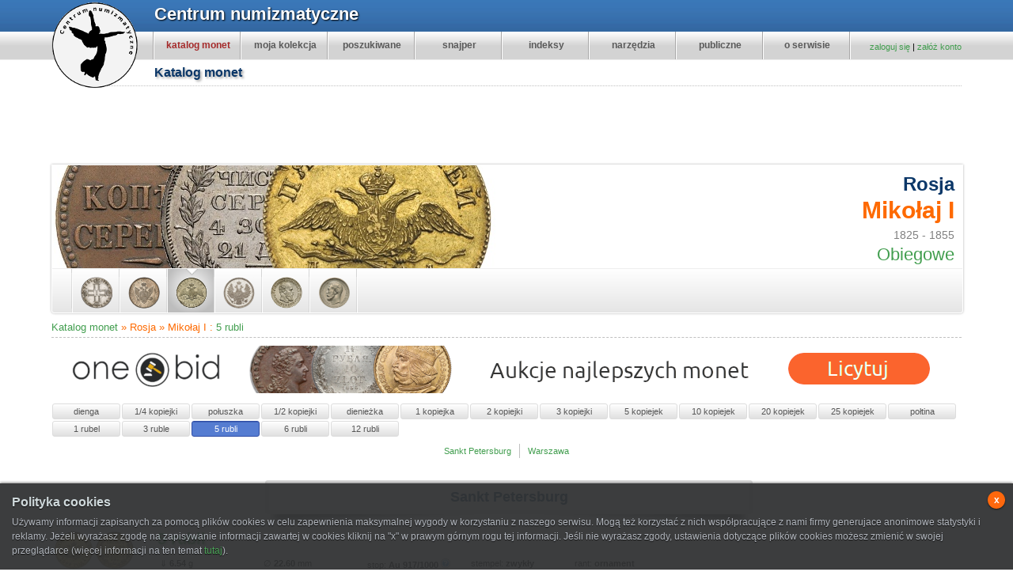

--- FILE ---
content_type: text/html; charset=UTF-8
request_url: http://cenum.pl/katalog/Rosja/Mikolaj_I:5_rubli/
body_size: 6346
content:
<!DOCTYPE html PUBLIC "-//W3C//DTD XHTML 1.0 Strict//EN" "http://www.w3.org/TR/xhtml1/DTD/xhtml1-strict.dtd">
<html xmlns="http://www.w3.org/1999/xhtml" lang="pl">
<head>
	<title>Katalog monet - Centrum numizmatyczne</title>
	<meta http-equiv="content-type" content="text/html; charset=utf-8" />
	<meta name="keywords" content="centrum numizmatyczne, monety, katalog monet, ceny monet, cennik monet, numizmatyka, kolekcjoner, kursy monet, snajper allegro" />
	<meta name="description" content="Centrum numizmatyczne - serwis pozwalający zarządzać kolekcją numizmatów, posiada katalog monet wraz z aktualnymi informacjami na temat aukcyjnych cen monet" />
	<link rel="icon" type="image/x-icon" href="/favicon.ico" />
	<link rel="stylesheet" type="text/css" href="/gfx/style.css?x=36" />
	<link rel="stylesheet" type="text/css" href="/gfx/jquery-ui/jquery.ui.all.css" />
	<script type="text/javascript" src="https://ajax.googleapis.com/ajax/libs/jquery/1.6.4/jquery.min.js"></script>
	<script type="text/javascript" src="/gfx/jquery-ui.min.js"></script>
	<script type="text/javascript" src="/gfx/jquery.lazyload.mini.js"></script>
	<script type="text/javascript" src="/gfx/jquery.toastmessage.js"></script>
	<script type="text/javascript" src="/gfx/jquery.fancybox-1.3.4.pack.js"></script>
	<script type="text/javascript" src="/gfx/jquery.filedrop.js"></script>
	<script type="text/javascript" src="/gfx/jquery.flot.js"></script>
	<script type="text/javascript" src="/gfx/jquery.flot.symbol.js"></script>
	<script type="text/javascript" src="/gfx/jquery.Jcrop.min.js"></script>
	<script type="text/javascript" src="/gfx/page.js?x=19"></script>
</head>
<body>
	<div id="head">
		<div class="pagecenter">
			<div id="logo">
				<a href="/"><img src="/gfx/logo.png" alt="Centrum numizmatyczne" /></a>
			</div>
			<h1>Centrum numizmatyczne</h1>
		</div>
	</div>
	<div id="menu">
		<div class="pagecenter">
			<div class="links">
				<span>&nbsp;</span>
				<a href="/katalog//" class="link sel" alt="katalog monet" title="katalog monet">katalog monet</a>
				<a href="/kolekcja//" class="link " alt="moja kolekcja monet" title="moja kolekcja monet">moja kolekcja</a>
				<a href="/poszukiwane/" class="link " alt="poszukiwane monety" title="poszukiwane monety">poszukiwane</a>
				<a href="/snajper/" class="link " alt="snajper allegro" title="snajper allegro">snajper</a>
				<a href="/indeks/" class="link " alt="indeksy cen monet" title="indeksy cen monet">indeksy</a>
				<a href="/narzedzia/" class="link " alt="narzędzia" title="narzędzia">narzędzia</a>
				<a href="/monety/" class="link " alt="publiczne kolekcje" title="publiczne kolekcje">publiczne</a>
				<a href="/oserwisie/" class="link" alt="o serwisie" title="o serwisie">o serwisie</a>
			</div>
						<div class="logged">
				<div style="margin-top:8px;"><a href="/zaloguj/">zaloguj się</a> | <a href="/rejestracja/">załóż konto</a></div>			</div>
		</div>
	</div>
	<div id="page" class="pagecenter">
		<div id="pagetitle">
			<div class="buttons"><g:plusone size="small" count="false"></g:plusone></div>
			<div class="buttons"><div class="fb-like" data-href="http://www.facebook.com/centrum.numizmatyczne" data-send="false" data-layout="button_count" data-width="450" data-show-faces="false" data-font="arial"></div></div>
			<div class="note"></div>
			<h2>Katalog monet</h2>
		</div>
		<script async src="//pagead2.googlesyndication.com/pagead/js/adsbygoogle.js"></script>
<ins class="adsbygoogle" style="margin-left:100px;display:inline-block;width:970px;height:90px" data-ad-client="ca-pub-7707695816866661" data-ad-slot="8699142762"></ins>
<script>
(adsbygoogle = window.adsbygoogle || []).push({});
</script>
<div id="catalogue"><div id="categoryMenu">
	<div id="gallery">
		<div id="categorySlides" style="visibility: hidden;">
							<div class="slide" >
					<img src="/gfx/cat_44.jpg" alt="" />
					<div class="country">Rosja</div>
					<div class="period">Paweł I</div>
					<div class="years">1796 - 1801</div>
					<div class="type">Obiegowe</div>
				</div>
								<div class="slide" >
					<img src="/gfx/cat_46.jpg" alt="" />
					<div class="country">Rosja</div>
					<div class="period">Aleksander I</div>
					<div class="years">1801 - 1825</div>
					<div class="type">Obiegowe</div>
				</div>
								<div class="slide" >
					<img src="/gfx/cat_47.jpg" alt="" />
					<div class="country">Rosja</div>
					<div class="period">Mikołaj I</div>
					<div class="years">1825 - 1855</div>
					<div class="type">Obiegowe</div>
				</div>
								<div class="slide" >
					<img src="/gfx/cat_48.jpg" alt="" />
					<div class="country">Rosja</div>
					<div class="period">Aleksander II</div>
					<div class="years">1855 - 1881</div>
					<div class="type">Obiegowe</div>
				</div>
								<div class="slide" >
					<img src="/gfx/cat_49.jpg" alt="" />
					<div class="country">Rosja</div>
					<div class="period">Aleksander III</div>
					<div class="years">1881 - 1894</div>
					<div class="type">Obiegowe</div>
				</div>
								<div class="slide" >
					<img src="/gfx/cat_50.jpg" alt="" />
					<div class="country">Rosja</div>
					<div class="period">Mikołaj II</div>
					<div class="years">1894 - 1917</div>
					<div class="type">Obiegowe</div>
				</div>
						</div>
		<div id="categoryThumb">
			<ul style="width:410px"><li class="fbar">&nbsp;</li><li class="menuItem " id="menu44"><a href="/katalog/Rosja/Pawel_I/" title="Rosja &raquo; Paweł I"><img src="/gfx/cat_44.png" alt="" /></a></li><li class="menuItem " id="menu46"><a href="/katalog/Rosja/Aleksander_I/" title="Rosja &raquo; Aleksander I"><img src="/gfx/cat_46.png" alt="" /></a></li><li class="menuItem act" id="menu47"><a href="/katalog/Rosja/Mikolaj_I/" title="Rosja &raquo; Mikołaj I"><img src="/gfx/cat_47.png" alt="" /></a></li><li class="menuItem " id="menu48"><a href="/katalog/Rosja/Aleksander_II/" title="Rosja &raquo; Aleksander II"><img src="/gfx/cat_48.png" alt="" /></a></li><li class="menuItem " id="menu49"><a href="/katalog/Rosja/Aleksander_III/" title="Rosja &raquo; Aleksander III"><img src="/gfx/cat_49.png" alt="" /></a></li><li class="menuItem " id="menu50"><a href="/katalog/Rosja/Mikolaj_II/" title="Rosja &raquo; Mikołaj II"><img src="/gfx/cat_50.png" alt="" /></a></li></ul>
		</div>
		<script>
			var sliderActive = 47;
			var sliderPosition = 74;
			$('#categorySlides').css({'margin-left': '-2300px', 'visibility': 'visible'});
			$('#categoryThumb').scrollLeft(74);
		</script>
	</div>
</div>
		<div id="tree"><a href="/katalog/" alt="Katalog monet" title="Katalog monet">Katalog monet</a> &raquo; Rosja &raquo; Mikołaj I		 : <a href="/katalog/Rosja/Mikolaj_I:5_rubli/" alt="Rosja &raquo; Mikołaj I 5 rubli" title="Rosja &raquo; Mikołaj I 5 rubli">5 rubli</a>		</div>
		<div style="text-align:center; margin-bottom:10px;"><a href="https://onebid.pl/pl/aukcje/Monety?sort=2" target="_blank"><img src="/gfx/onebid2.png" border="0" height="60px" style="border-radius:4px; -moz-border-radius:4px; -webkit-border-radius:4px;" alt="Aukcje monet" /></a></div>
		<div id="groups" class="groupsdefault">
			<div id="groupscontent">
				<a href="/katalog/Rosja/Mikolaj_I:dienga/" class="group" alt="Katalog monet &raquo; Rosja &raquo; Mikołaj I : dienga">dienga</a><a href="/katalog/Rosja/Mikolaj_I:1_4_kopiejki/" class="group" alt="Katalog monet &raquo; Rosja &raquo; Mikołaj I : 1/4 kopiejki">1/4 kopiejki</a><a href="/katalog/Rosja/Mikolaj_I:poluszka/" class="group" alt="Katalog monet &raquo; Rosja &raquo; Mikołaj I : połuszka">połuszka</a><a href="/katalog/Rosja/Mikolaj_I:1_2_kopiejki/" class="group" alt="Katalog monet &raquo; Rosja &raquo; Mikołaj I : 1/2 kopiejki">1/2 kopiejki</a><a href="/katalog/Rosja/Mikolaj_I:dieniezka/" class="group" alt="Katalog monet &raquo; Rosja &raquo; Mikołaj I : dienieżka">dienieżka</a><a href="/katalog/Rosja/Mikolaj_I:1_kopiejka/" class="group" alt="Katalog monet &raquo; Rosja &raquo; Mikołaj I : 1 kopiejka">1 kopiejka</a><a href="/katalog/Rosja/Mikolaj_I:2_kopiejki/" class="group" alt="Katalog monet &raquo; Rosja &raquo; Mikołaj I : 2 kopiejki">2 kopiejki</a><a href="/katalog/Rosja/Mikolaj_I:3_kopiejki/" class="group" alt="Katalog monet &raquo; Rosja &raquo; Mikołaj I : 3 kopiejki">3 kopiejki</a><a href="/katalog/Rosja/Mikolaj_I:5_kopiejek/" class="group" alt="Katalog monet &raquo; Rosja &raquo; Mikołaj I : 5 kopiejek">5 kopiejek</a><a href="/katalog/Rosja/Mikolaj_I:10_kopiejek/" class="group" alt="Katalog monet &raquo; Rosja &raquo; Mikołaj I : 10 kopiejek">10 kopiejek</a><a href="/katalog/Rosja/Mikolaj_I:20_kopiejek/" class="group" alt="Katalog monet &raquo; Rosja &raquo; Mikołaj I : 20 kopiejek">20 kopiejek</a><a href="/katalog/Rosja/Mikolaj_I:25_kopiejek/" class="group" alt="Katalog monet &raquo; Rosja &raquo; Mikołaj I : 25 kopiejek">25 kopiejek</a><a href="/katalog/Rosja/Mikolaj_I:poltina/" class="group" alt="Katalog monet &raquo; Rosja &raquo; Mikołaj I : połtina">połtina</a><a href="/katalog/Rosja/Mikolaj_I:1_rubel/" class="group" alt="Katalog monet &raquo; Rosja &raquo; Mikołaj I : 1 rubel">1 rubel</a><a href="/katalog/Rosja/Mikolaj_I:3_ruble/" class="group" alt="Katalog monet &raquo; Rosja &raquo; Mikołaj I : 3 ruble">3 ruble</a><a href="/katalog/Rosja/Mikolaj_I:5_rubli/" class="group groupsel" alt="Katalog monet &raquo; Rosja &raquo; Mikołaj I : 5 rubli">5 rubli</a><a href="/katalog/Rosja/Mikolaj_I:6_rubli/" class="group" alt="Katalog monet &raquo; Rosja &raquo; Mikołaj I : 6 rubli">6 rubli</a><a href="/katalog/Rosja/Mikolaj_I:12_rubli/" class="group" alt="Katalog monet &raquo; Rosja &raquo; Mikołaj I : 12 rubli">12 rubli</a>					<div class="clr"></div>
					<div class="mints">
						<a href="javascript:void(0)" onclick="scrollGo('m73')">Sankt Petersburg</a><a href="javascript:void(0)" onclick="scrollGo('m138')">Warszawa</a></div>			</div>
		</div>
		<div class="clr"></div>
		<script>
		function scrollGo(lol) {
			var x = $('#' + lol).offset().top - ($('#groups').hasClass('groupsdefault') ? (2 * $('#groups').outerHeight()) + 40 : $('#groups').outerHeight() + 20);
			$('html,body').animate({scrollTop: x}, 500);
		}
		$(function(){
			var menu = $('#groups'), pos = menu.offset();
			$(window).scroll(function(){
				if ($(this).scrollTop() > pos.top + menu.height() && menu.hasClass('groupsdefault')){
					menu.fadeOut('fast', function(){
						$(this).removeClass('groupsdefault').addClass('groupsfixed').fadeIn('fast');
						$('#groupscontent').addClass('pagecenter');
					});
				} else if ($(this).scrollTop() <= pos.top && menu.hasClass('groupsfixed')){
					menu.fadeOut('fast', function(){
						$(this).removeClass('groupsfixed').addClass('groupsdefault').fadeIn('fast');
						$('#groupscontent').removeClass('pagecenter');
					});
				}
			});
		});
		</script>
		<div class="listcirculate"><div class="clr"></div><div class="mintbox" id="m73">Sankt Petersburg</div><div class="clr"></div>			<div class="coin">
				<div class="foto">
				<a href="/katalog/Rosja/Mikolaj_I:5_rubli/1767/5_rubli.html"><img src="/img/s/5483.jpg" alt="5 rubli" /></a>
				<a href="/katalog/Rosja/Mikolaj_I:5_rubli/1767/5_rubli.html"><img src="/img/s/5484.jpg" alt="5 rubli" /></a>
			</div>
			<h2><a href="/katalog/Rosja/Mikolaj_I:5_rubli/1767/5_rubli.html">5 rubli</a></h2>
			<div class="info">
				<div class="item ">&dArr; <strong>6.54 </strong>g</div>
				<div class="item ">&empty; <strong>22.60 </strong>mm</div>
				<div class="item ">stop: <strong>Au 917/1000</strong> 		<span id="metalBox"><img alt="" src="/gfx/question.png"/>
			<ul>
				<li ><strong>Ag</strong>srebro</li>
				<li ><strong>Al</strong>aluminium</li>
				<li ><strong>Al-Mg</strong>aluminium + magnez</li>
				<li class="sel"><strong>Au</strong>złoto</li>
				<li ><strong>B</strong>brąz</li>
				<li ><strong>B-Al</strong>brązal</li>
				<li ><strong>Cu</strong>miedź</li>
				<li ><strong>FB</strong>fosforobrąz</li>
				<li ><strong>Fe</strong>żelazo</li>
				<li ><strong>FeNi</strong>żelazonikiel</li>
				<li ><strong>M</strong>mosiądz</li>
				<li ><strong>Mg</strong>magnez</li>
				<li ><strong>MM59</strong>mosiądz manganowy (CuZn40Mn)
				<li ><strong>CuNi</strong>miedzionikiel</li>
				<li ><strong>CuZnNi</strong></li>
				<li ><strong>NG</strong>nordic gold (CuAl5Zn5Sn1)</li>
				<li ><strong>Ni</strong>nikiel</li>
				<li ><strong>Pb</strong>ołów</li>
				<li ><strong>Pt</strong>platyna</li>
				<li ><strong>S</strong>stal</li>
				<li ><strong>Sn</strong>cyna</li>
				<li ><strong>Zn</strong>cynk</li>
			</ul>
		</span>
		</div>
				<div class="item">stempel: <strong>zwykły</strong></div>
				<div class="item long ">rant: <strong>ornament</strong></div>
				<div class="note"></div>
			</div>
			<div class="clr"></div>
			<table id="circulatetable" class="years radius">
			<thead>
				<tr>
				<th>rok</th>
				<th>&nbsp;</th>
				<th>
					<div class="hoverBox">
						<img src="/gfx/question.png" border="0" alt="" />
						<div><strong>Warianty stempli</strong><br/><br/>Wpis określa w jakim wariancie stempli została wybita moneta. Warianty awersu <strong>1 - 9</strong> i rewersu <strong>A - Z</strong>. Wizerunki wariantów w szczegółowym opisie monety.</div>
					</div>
				</th>
				<th>
					<div class="hoverBox">
						<img src="/gfx/question.png" border="0" alt="" />
						<div><strong>Skala rzadkości monety</strong><br/><br/>V. Bitkin <i>Composite Catalogue of Russian Coins</i>, Kijów 2003</br>
<li><strong>R</strong> - 50 - 100 sztuk</li>
<li><strong>R1</strong> - 20 - 49 sztuk</li>
<li><strong>R2</strong> - 10 - 19 sztuk</li>
<li><strong>R3</strong> - 9 - 4 sztuk</li>
<li><strong>R4</strong> - 2 - 3 sztuk</li>
<li><strong>Un</strong> - 1 sztuka</li></div>
					</div>
				</th>
				<th>nakład</th>
				<th>mennica</th>
				<th>cena</th>
				<th>monety w kolekcji</th>
				<th>dodatkowe informacje</th>
				<th>notatki</th>
				<th><div class="hoverBox">
						<img src="/gfx/question.png" border="0" alt="" />
						<div><strong>Ilość wpisów w dyskusji o tej monecie</strong></div>
					</div></th>
				</tr>
			</thead>
							<tr class=""  >
					<td class="year"><a href="/katalog/Rosja/Mikolaj_I:5_rubli/1767/5_rubli.html?y4421" title="5 rubli 1826">1826</a></td>
					<td class="acr">ПД</td>
					<td class="dies">1A</td>
					<td class="rare">R</td>
					<td class="edition" rowspan="1" id="eyid4421">212 002 </td>					<td class="mint">Sankt Petersburg</td>
					<td class="price">?</td>
					<td class="own">&nbsp;</td>
					<td class="note"></td>
					<td class="unote"></td>
					<td class="comments">&nbsp;</td>
				</tr>
								<tr class=""  >
					<td class="year"><a href="/katalog/Rosja/Mikolaj_I:5_rubli/1767/5_rubli.html?y4422" title="5 rubli 1827">1827</a></td>
					<td class="acr">ПД</td>
					<td class="dies">1A</td>
					<td class="rare">R3</td>
					<td class="edition" rowspan="1" id="eyid4422">? </td>					<td class="mint">Sankt Petersburg</td>
					<td class="price">?</td>
					<td class="own">&nbsp;</td>
					<td class="note"></td>
					<td class="unote"></td>
					<td class="comments">&nbsp;</td>
				</tr>
								<tr class=""  >
					<td class="year"><a href="/katalog/Rosja/Mikolaj_I:5_rubli/1767/5_rubli.html?y4423" title="5 rubli 1828">1828</a></td>
					<td class="acr">ПД</td>
					<td class="dies">1A</td>
					<td class="rare"></td>
					<td class="edition" rowspan="1" id="eyid4423">604 103 </td>					<td class="mint">Sankt Petersburg</td>
					<td class="price">?</td>
					<td class="own">&nbsp;</td>
					<td class="note"></td>
					<td class="unote"></td>
					<td class="comments">&nbsp;</td>
				</tr>
								<tr class=""  >
					<td class="year"><a href="/katalog/Rosja/Mikolaj_I:5_rubli/1767/5_rubli.html?y4424" title="5 rubli 1829">1829</a></td>
					<td class="acr">ПД</td>
					<td class="dies">1A</td>
					<td class="rare"></td>
					<td class="edition" rowspan="1" id="eyid4424">732 600 </td>					<td class="mint">Sankt Petersburg</td>
					<td class="price">5 650.00</td>
					<td class="own">&nbsp;</td>
					<td class="note"></td>
					<td class="unote"></td>
					<td class="comments">&nbsp;</td>
				</tr>
								<tr class=""  >
					<td class="year"><a href="/katalog/Rosja/Mikolaj_I:5_rubli/1767/5_rubli.html?y4425" title="5 rubli 1830">1830</a></td>
					<td class="acr">ПД</td>
					<td class="dies">1A</td>
					<td class="rare"></td>
					<td class="edition" rowspan="1" id="eyid4425">490 005 </td>					<td class="mint">Sankt Petersburg</td>
					<td class="price">?</td>
					<td class="own">&nbsp;</td>
					<td class="note"></td>
					<td class="unote"></td>
					<td class="comments">&nbsp;</td>
				</tr>
								<tr class=""  >
					<td class="year"><a href="/katalog/Rosja/Mikolaj_I:5_rubli/1767/5_rubli.html?y4426" title="5 rubli 1831">1831</a></td>
					<td class="acr">ПД</td>
					<td class="dies">1A</td>
					<td class="rare"></td>
					<td class="edition" rowspan="1" id="eyid4426">845 510 </td>					<td class="mint">Sankt Petersburg</td>
					<td class="price">?</td>
					<td class="own">&nbsp;</td>
					<td class="note"></td>
					<td class="unote"></td>
					<td class="comments">&nbsp;</td>
				</tr>
							</table>
			</div>
						<div class="coin">
				<div class="foto">
				<a href="/katalog/Rosja/Mikolaj_I:5_rubli/1876/5_rubli_-_okolicznosciowe.html"><img src="/img/s/5775.jpg" alt="5 rubli - okolicznościowe" /></a>
				<a href="/katalog/Rosja/Mikolaj_I:5_rubli/1876/5_rubli_-_okolicznosciowe.html"><img src="/img/s/5776.jpg" alt="5 rubli - okolicznościowe" /></a>
			</div>
			<h2><a href="/katalog/Rosja/Mikolaj_I:5_rubli/1876/5_rubli_-_okolicznosciowe.html">5 rubli - okolicznościowe</a></h2>
			<div class="info">
				<div class="item ">&dArr; <strong>6.54 </strong>g</div>
				<div class="item ">&empty; <strong>22.60 </strong>mm</div>
				<div class="item ">stop: <strong>Au 917/1000</strong> 		<span id="metalBox"><img alt="" src="/gfx/question.png"/>
			<ul>
				<li ><strong>Ag</strong>srebro</li>
				<li ><strong>Al</strong>aluminium</li>
				<li ><strong>Al-Mg</strong>aluminium + magnez</li>
				<li class="sel"><strong>Au</strong>złoto</li>
				<li ><strong>B</strong>brąz</li>
				<li ><strong>B-Al</strong>brązal</li>
				<li ><strong>Cu</strong>miedź</li>
				<li ><strong>FB</strong>fosforobrąz</li>
				<li ><strong>Fe</strong>żelazo</li>
				<li ><strong>FeNi</strong>żelazonikiel</li>
				<li ><strong>M</strong>mosiądz</li>
				<li ><strong>Mg</strong>magnez</li>
				<li ><strong>MM59</strong>mosiądz manganowy (CuZn40Mn)
				<li ><strong>CuNi</strong>miedzionikiel</li>
				<li ><strong>CuZnNi</strong></li>
				<li ><strong>NG</strong>nordic gold (CuAl5Zn5Sn1)</li>
				<li ><strong>Ni</strong>nikiel</li>
				<li ><strong>Pb</strong>ołów</li>
				<li ><strong>Pt</strong>platyna</li>
				<li ><strong>S</strong>stal</li>
				<li ><strong>Sn</strong>cyna</li>
				<li ><strong>Zn</strong>cynk</li>
			</ul>
		</span>
		</div>
				<div class="item">stempel: <strong>zwykły</strong></div>
				<div class="item long ">rant: <strong>ornament</strong></div>
				<div class="note"></div>
			</div>
			<div class="clr"></div>
			<table id="circulatetable" class="years radius">
			<thead>
				<tr>
				<th>rok</th>
				<th>&nbsp;</th>
				<th>
					<div class="hoverBox">
						<img src="/gfx/question.png" border="0" alt="" />
						<div><strong>Warianty stempli</strong><br/><br/>Wpis określa w jakim wariancie stempli została wybita moneta. Warianty awersu <strong>1 - 9</strong> i rewersu <strong>A - Z</strong>. Wizerunki wariantów w szczegółowym opisie monety.</div>
					</div>
				</th>
				<th>
					<div class="hoverBox">
						<img src="/gfx/question.png" border="0" alt="" />
						<div><strong>Skala rzadkości monety</strong><br/><br/>V. Bitkin <i>Composite Catalogue of Russian Coins</i>, Kijów 2003</br>
<li><strong>R</strong> - 50 - 100 sztuk</li>
<li><strong>R1</strong> - 20 - 49 sztuk</li>
<li><strong>R2</strong> - 10 - 19 sztuk</li>
<li><strong>R3</strong> - 9 - 4 sztuk</li>
<li><strong>R4</strong> - 2 - 3 sztuk</li>
<li><strong>Un</strong> - 1 sztuka</li></div>
					</div>
				</th>
				<th>nakład</th>
				<th>mennica</th>
				<th>cena</th>
				<th>monety w kolekcji</th>
				<th>dodatkowe informacje</th>
				<th>notatki</th>
				<th><div class="hoverBox">
						<img src="/gfx/question.png" border="0" alt="" />
						<div><strong>Ilość wpisów w dyskusji o tej monecie</strong></div>
					</div></th>
				</tr>
			</thead>
							<tr class=""  >
					<td class="year"><a href="/katalog/Rosja/Mikolaj_I:5_rubli/1876/5_rubli_-_okolicznosciowe.html?y5134" title="5 rubli - okolicznościowe 1832">1832</a></td>
					<td class="acr">ПД</td>
					<td class="dies">1A</td>
					<td class="rare">R2</td>
					<td class="edition" rowspan="1" id="eyid5134">1 000 </td>					<td class="mint">Sankt Petersburg</td>
					<td class="price">?</td>
					<td class="own">&nbsp;</td>
					<td class="note"></td>
					<td class="unote"></td>
					<td class="comments">&nbsp;</td>
				</tr>
							</table>
			</div>
						<div class="coin">
				<div class="foto">
				<a href="/katalog/Rosja/Mikolaj_I:5_rubli/1768/5_rubli.html"><img src="/img/s/5485.jpg" alt="5 rubli" /></a>
				<a href="/katalog/Rosja/Mikolaj_I:5_rubli/1768/5_rubli.html"><img src="/img/s/5486.jpg" alt="5 rubli" /></a>
			</div>
			<h2><a href="/katalog/Rosja/Mikolaj_I:5_rubli/1768/5_rubli.html">5 rubli</a></h2>
			<div class="info">
				<div class="item ">&dArr; <strong>6.54 </strong>g</div>
				<div class="item ">&empty; <strong>22.60 </strong>mm</div>
				<div class="item ">stop: <strong>Au 917/1000</strong> 		<span id="metalBox"><img alt="" src="/gfx/question.png"/>
			<ul>
				<li ><strong>Ag</strong>srebro</li>
				<li ><strong>Al</strong>aluminium</li>
				<li ><strong>Al-Mg</strong>aluminium + magnez</li>
				<li class="sel"><strong>Au</strong>złoto</li>
				<li ><strong>B</strong>brąz</li>
				<li ><strong>B-Al</strong>brązal</li>
				<li ><strong>Cu</strong>miedź</li>
				<li ><strong>FB</strong>fosforobrąz</li>
				<li ><strong>Fe</strong>żelazo</li>
				<li ><strong>FeNi</strong>żelazonikiel</li>
				<li ><strong>M</strong>mosiądz</li>
				<li ><strong>Mg</strong>magnez</li>
				<li ><strong>MM59</strong>mosiądz manganowy (CuZn40Mn)
				<li ><strong>CuNi</strong>miedzionikiel</li>
				<li ><strong>CuZnNi</strong></li>
				<li ><strong>NG</strong>nordic gold (CuAl5Zn5Sn1)</li>
				<li ><strong>Ni</strong>nikiel</li>
				<li ><strong>Pb</strong>ołów</li>
				<li ><strong>Pt</strong>platyna</li>
				<li ><strong>S</strong>stal</li>
				<li ><strong>Sn</strong>cyna</li>
				<li ><strong>Zn</strong>cynk</li>
			</ul>
		</span>
		</div>
				<div class="item">stempel: <strong>zwykły</strong></div>
				<div class="item long ">rant: <strong>ornament</strong></div>
				<div class="note"></div>
			</div>
			<div class="clr"></div>
			<table id="circulatetable" class="years radius">
			<thead>
				<tr>
				<th>rok</th>
				<th>&nbsp;</th>
				<th>
					<div class="hoverBox">
						<img src="/gfx/question.png" border="0" alt="" />
						<div><strong>Warianty stempli</strong><br/><br/>Wpis określa w jakim wariancie stempli została wybita moneta. Warianty awersu <strong>1 - 9</strong> i rewersu <strong>A - Z</strong>. Wizerunki wariantów w szczegółowym opisie monety.</div>
					</div>
				</th>
				<th>
					<div class="hoverBox">
						<img src="/gfx/question.png" border="0" alt="" />
						<div><strong>Skala rzadkości monety</strong><br/><br/>V. Bitkin <i>Composite Catalogue of Russian Coins</i>, Kijów 2003</br>
<li><strong>R</strong> - 50 - 100 sztuk</li>
<li><strong>R1</strong> - 20 - 49 sztuk</li>
<li><strong>R2</strong> - 10 - 19 sztuk</li>
<li><strong>R3</strong> - 9 - 4 sztuk</li>
<li><strong>R4</strong> - 2 - 3 sztuk</li>
<li><strong>Un</strong> - 1 sztuka</li></div>
					</div>
				</th>
				<th>nakład</th>
				<th>mennica</th>
				<th>cena</th>
				<th>monety w kolekcji</th>
				<th>dodatkowe informacje</th>
				<th>notatki</th>
				<th><div class="hoverBox">
						<img src="/gfx/question.png" border="0" alt="" />
						<div><strong>Ilość wpisów w dyskusji o tej monecie</strong></div>
					</div></th>
				</tr>
			</thead>
							<tr class=""  >
					<td class="year"><a href="/katalog/Rosja/Mikolaj_I:5_rubli/1768/5_rubli.html?y4427" title="5 rubli 1832">1832</a></td>
					<td class="acr">ПД</td>
					<td class="dies">1A</td>
					<td class="rare"></td>
					<td class="edition" rowspan="1" id="eyid4427">480 653 </td>					<td class="mint">Sankt Petersburg</td>
					<td class="price">?</td>
					<td class="own">&nbsp;</td>
					<td class="note"></td>
					<td class="unote"></td>
					<td class="comments">&nbsp;</td>
				</tr>
								<tr class=""  >
					<td class="year"><a href="/katalog/Rosja/Mikolaj_I:5_rubli/1768/5_rubli.html?y4428" title="5 rubli 1833">1833</a></td>
					<td class="acr">ПД</td>
					<td class="dies">1A</td>
					<td class="rare"></td>
					<td class="edition" rowspan="1" id="eyid4428">829 353 </td>					<td class="mint">Sankt Petersburg</td>
					<td class="price">4 049.00</td>
					<td class="own">&nbsp;</td>
					<td class="note"></td>
					<td class="unote"></td>
					<td class="comments">&nbsp;</td>
				</tr>
								<tr class=""  >
					<td class="year"><a href="/katalog/Rosja/Mikolaj_I:5_rubli/1768/5_rubli.html?y4429" title="5 rubli 1834">1834</a></td>
					<td class="acr">ПД</td>
					<td class="dies">1A</td>
					<td class="rare"></td>
					<td class="edition" rowspan="1" id="eyid4429">1 346 009 </td>					<td class="mint">Sankt Petersburg</td>
					<td class="price">?</td>
					<td class="own">&nbsp;</td>
					<td class="note"></td>
					<td class="unote"></td>
					<td class="comments">&nbsp;</td>
				</tr>
								<tr class=""  >
					<td class="year"><a href="/katalog/Rosja/Mikolaj_I:5_rubli/1768/5_rubli.html?y4430" title="5 rubli 1835">1835</a></td>
					<td class="acr">ПД</td>
					<td class="dies">1A</td>
					<td class="rare"></td>
					<td class="edition" rowspan="3" id="eyid4430">1 440 010 </td>					<td class="mint">Sankt Petersburg</td>
					<td class="price">1 132.00</td>
					<td class="own">&nbsp;</td>
					<td class="note"></td>
					<td class="unote"></td>
					<td class="comments">&nbsp;</td>
				</tr>
								<tr class=""  >
					<td class="year"><a href="/katalog/Rosja/Mikolaj_I:5_rubli/1768/5_rubli.html?y4431" title="5 rubli 1835">&#8230;</a></td>
					<td class="acr"></td>
					<td class="dies">1A</td>
					<td class="rare">R3</td>
										<td class="mint">Sankt Petersburg</td>
					<td class="price">1 132.00</td>
					<td class="own">&nbsp;</td>
					<td class="note"></td>
					<td class="unote"></td>
					<td class="comments">&nbsp;</td>
				</tr>
								<tr class=""  >
					<td class="year"><a href="/katalog/Rosja/Mikolaj_I:5_rubli/1768/5_rubli.html?y4432" title="5 rubli 1835">&#8230;</a></td>
					<td class="acr">ПД</td>
					<td class="dies">1B</td>
					<td class="rare">R3</td>
										<td class="mint">Sankt Petersburg</td>
					<td class="price">1 132.00</td>
					<td class="own">&nbsp;</td>
					<td class="note"></td>
					<td class="unote"></td>
					<td class="comments">&nbsp;</td>
				</tr>
								<tr class=""  >
					<td class="year"><a href="/katalog/Rosja/Mikolaj_I:5_rubli/1768/5_rubli.html?y4433" title="5 rubli 1836">1836</a></td>
					<td class="acr">ПД</td>
					<td class="dies">1A</td>
					<td class="rare"></td>
					<td class="edition" rowspan="1" id="eyid4433">953 021 </td>					<td class="mint">Sankt Petersburg</td>
					<td class="price">930.00</td>
					<td class="own">&nbsp;</td>
					<td class="note"></td>
					<td class="unote"></td>
					<td class="comments">&nbsp;</td>
				</tr>
								<tr class=""  >
					<td class="year"><a href="/katalog/Rosja/Mikolaj_I:5_rubli/1768/5_rubli.html?y4434" title="5 rubli 1837">1837</a></td>
					<td class="acr">ПД</td>
					<td class="dies">1A</td>
					<td class="rare">R1</td>
					<td class="edition" rowspan="1" id="eyid4434">48 297 </td>					<td class="mint">Sankt Petersburg</td>
					<td class="price">?</td>
					<td class="own">&nbsp;</td>
					<td class="note"></td>
					<td class="unote"></td>
					<td class="comments">&nbsp;</td>
				</tr>
								<tr class=""  >
					<td class="year"><a href="/katalog/Rosja/Mikolaj_I:5_rubli/1768/5_rubli.html?y4435" title="5 rubli 1838">1838</a></td>
					<td class="acr">ПД</td>
					<td class="dies">1A</td>
					<td class="rare"></td>
					<td class="edition" rowspan="1" id="eyid4435">301 764 </td>					<td class="mint">Sankt Petersburg</td>
					<td class="price">?</td>
					<td class="own">&nbsp;</td>
					<td class="note"></td>
					<td class="unote"></td>
					<td class="comments">&nbsp;</td>
				</tr>
								<tr class=""  >
					<td class="year"><a href="/katalog/Rosja/Mikolaj_I:5_rubli/1768/5_rubli.html?y4436" title="5 rubli 1839">1839</a></td>
					<td class="acr">АЧ</td>
					<td class="dies">1A</td>
					<td class="rare"></td>
					<td class="edition" rowspan="1" id="eyid4436">1 609 008 </td>					<td class="mint">Sankt Petersburg</td>
					<td class="price">3 949.00</td>
					<td class="own">&nbsp;</td>
					<td class="note"></td>
					<td class="unote"></td>
					<td class="comments">&nbsp;</td>
				</tr>
								<tr class=""  >
					<td class="year"><a href="/katalog/Rosja/Mikolaj_I:5_rubli/1768/5_rubli.html?y4437" title="5 rubli 1840">1840</a></td>
					<td class="acr">АЧ</td>
					<td class="dies">1A</td>
					<td class="rare"></td>
					<td class="edition" rowspan="1" id="eyid4437">1 277 003 </td>					<td class="mint">Sankt Petersburg</td>
					<td class="price">?</td>
					<td class="own">&nbsp;</td>
					<td class="note"></td>
					<td class="unote"></td>
					<td class="comments">&nbsp;</td>
				</tr>
								<tr class=""  >
					<td class="year"><a href="/katalog/Rosja/Mikolaj_I:5_rubli/1768/5_rubli.html?y4438" title="5 rubli 1841">1841</a></td>
					<td class="acr">АЧ</td>
					<td class="dies">1A</td>
					<td class="rare"></td>
					<td class="edition" rowspan="1" id="eyid4438">1 668 003 </td>					<td class="mint">Sankt Petersburg</td>
					<td class="price">?</td>
					<td class="own">&nbsp;</td>
					<td class="note"></td>
					<td class="unote"></td>
					<td class="comments">&nbsp;</td>
				</tr>
								<tr class=""  >
					<td class="year"><a href="/katalog/Rosja/Mikolaj_I:5_rubli/1768/5_rubli.html?y4439" title="5 rubli 1842">1842</a></td>
					<td class="acr">АЧ</td>
					<td class="dies">1A</td>
					<td class="rare"></td>
					<td class="edition" rowspan="2" id="eyid4439">2 180 029 </td>					<td class="mint">Sankt Petersburg</td>
					<td class="price">?</td>
					<td class="own">&nbsp;</td>
					<td class="note"></td>
					<td class="unote"></td>
					<td class="comments">&nbsp;</td>
				</tr>
								<tr class=""  >
					<td class="year"><a href="/katalog/Rosja/Mikolaj_I:5_rubli/1768/5_rubli.html?y4440" title="5 rubli 1842">&#8230;</a></td>
					<td class="acr">АЧ</td>
					<td class="dies">1C</td>
					<td class="rare"></td>
										<td class="mint">Sankt Petersburg</td>
					<td class="price">?</td>
					<td class="own">&nbsp;</td>
					<td class="note"></td>
					<td class="unote"></td>
					<td class="comments">&nbsp;</td>
				</tr>
								<tr class=""  >
					<td class="year"><a href="/katalog/Rosja/Mikolaj_I:5_rubli/1768/5_rubli.html?y4441" title="5 rubli 1843">1843</a></td>
					<td class="acr">АЧ</td>
					<td class="dies">1C</td>
					<td class="rare"></td>
					<td class="edition" rowspan="3" id="eyid4441">1 852 100 </td>					<td class="mint">Sankt Petersburg</td>
					<td class="price">?</td>
					<td class="own">&nbsp;</td>
					<td class="note"></td>
					<td class="unote"></td>
					<td class="comments">&nbsp;</td>
				</tr>
								<tr class=""  >
					<td class="year"><a href="/katalog/Rosja/Mikolaj_I:5_rubli/1768/5_rubli.html?y4442" title="5 rubli 1843">&#8230;</a></td>
					<td class="acr">АЧ</td>
					<td class="dies">1D</td>
					<td class="rare">R</td>
										<td class="mint">Sankt Petersburg</td>
					<td class="price">?</td>
					<td class="own">&nbsp;</td>
					<td class="note"></td>
					<td class="unote"></td>
					<td class="comments">&nbsp;</td>
				</tr>
								<tr class=""  >
					<td class="year"><a href="/katalog/Rosja/Mikolaj_I:5_rubli/1768/5_rubli.html?y4443" title="5 rubli 1843">&#8230;</a></td>
					<td class="acr">АЧ</td>
					<td class="dies">2D</td>
					<td class="rare"></td>
										<td class="mint">Sankt Petersburg</td>
					<td class="price">?</td>
					<td class="own">&nbsp;</td>
					<td class="note"></td>
					<td class="unote"></td>
					<td class="comments">&nbsp;</td>
				</tr>
								<tr class=""  >
					<td class="year"><a href="/katalog/Rosja/Mikolaj_I:5_rubli/1768/5_rubli.html?y4444" title="5 rubli 1844">1844</a></td>
					<td class="acr">КБ</td>
					<td class="dies">2D</td>
					<td class="rare">R</td>
					<td class="edition" rowspan="2" id="eyid4444">2 364 560 </td>					<td class="mint">Sankt Petersburg</td>
					<td class="price">?</td>
					<td class="own">&nbsp;</td>
					<td class="note"></td>
					<td class="unote"></td>
					<td class="comments">&nbsp;</td>
				</tr>
								<tr class=""  >
					<td class="year"><a href="/katalog/Rosja/Mikolaj_I:5_rubli/1768/5_rubli.html?y4445" title="5 rubli 1844">&#8230;</a></td>
					<td class="acr">КБ</td>
					<td class="dies">3D</td>
					<td class="rare"></td>
										<td class="mint">Sankt Petersburg</td>
					<td class="price">?</td>
					<td class="own">&nbsp;</td>
					<td class="note"></td>
					<td class="unote"></td>
					<td class="comments">&nbsp;</td>
				</tr>
								<tr class=""  >
					<td class="year"><a href="/katalog/Rosja/Mikolaj_I:5_rubli/1768/5_rubli.html?y4446" title="5 rubli 1845">1845</a></td>
					<td class="acr">АГ</td>
					<td class="dies">3D</td>
					<td class="rare"></td>
					<td class="edition" rowspan="1" id="eyid4446">2 841 900 </td>					<td class="mint">Sankt Petersburg</td>
					<td class="price">3 593.00</td>
					<td class="own">&nbsp;</td>
					<td class="note"></td>
					<td class="unote"></td>
					<td class="comments">&nbsp;</td>
				</tr>
								<tr class=""  >
					<td class="year"><a href="/katalog/Rosja/Mikolaj_I:5_rubli/1768/5_rubli.html?y4447" title="5 rubli 1846">1846</a></td>
					<td class="acr">АГ</td>
					<td class="dies">3D</td>
					<td class="rare"></td>
					<td class="edition" rowspan="2" id="eyid4447">3 442 405 </td>					<td class="mint">Sankt Petersburg</td>
					<td class="price">?</td>
					<td class="own">&nbsp;</td>
					<td class="note"></td>
					<td class="unote"></td>
					<td class="comments">&nbsp;</td>
				</tr>
								<tr class=""  >
					<td class="year"><a href="/katalog/Rosja/Mikolaj_I:5_rubli/1768/5_rubli.html?y4448" title="5 rubli 1846">&#8230;</a></td>
					<td class="acr">АГ</td>
					<td class="dies">4D</td>
					<td class="rare">R</td>
										<td class="mint">Sankt Petersburg</td>
					<td class="price">?</td>
					<td class="own">&nbsp;</td>
					<td class="note"></td>
					<td class="unote"></td>
					<td class="comments">&nbsp;</td>
				</tr>
								<tr class=""  >
					<td class="year"><a href="/katalog/Rosja/Mikolaj_I:5_rubli/1768/5_rubli.html?y4449" title="5 rubli 1847">1847</a></td>
					<td class="acr">АГ</td>
					<td class="dies">4E</td>
					<td class="rare"></td>
					<td class="edition" rowspan="1" id="eyid4449">3 900 000 </td>					<td class="mint">Sankt Petersburg</td>
					<td class="price">4 170.00</td>
					<td class="own">&nbsp;</td>
					<td class="note"></td>
					<td class="unote"></td>
					<td class="comments">&nbsp;</td>
				</tr>
								<tr class=""  >
					<td class="year"><a href="/katalog/Rosja/Mikolaj_I:5_rubli/1768/5_rubli.html?y4450" title="5 rubli 1848">1848</a></td>
					<td class="acr">АГ</td>
					<td class="dies">4E</td>
					<td class="rare"></td>
					<td class="edition" rowspan="1" id="eyid4450">2 900 001 </td>					<td class="mint">Sankt Petersburg</td>
					<td class="price">?</td>
					<td class="own">&nbsp;</td>
					<td class="note"></td>
					<td class="unote"></td>
					<td class="comments">&nbsp;</td>
				</tr>
								<tr class=""  >
					<td class="year"><a href="/katalog/Rosja/Mikolaj_I:5_rubli/1768/5_rubli.html?y4451" title="5 rubli 1849">1849</a></td>
					<td class="acr">АГ</td>
					<td class="dies">4E</td>
					<td class="rare"></td>
					<td class="edition" rowspan="1" id="eyid4451">3 100 000 </td>					<td class="mint">Sankt Petersburg</td>
					<td class="price">4 250.00</td>
					<td class="own">&nbsp;</td>
					<td class="note"></td>
					<td class="unote"></td>
					<td class="comments">&nbsp;</td>
				</tr>
								<tr class=""  >
					<td class="year"><a href="/katalog/Rosja/Mikolaj_I:5_rubli/1768/5_rubli.html?y4452" title="5 rubli 1850">1850</a></td>
					<td class="acr">АГ</td>
					<td class="dies">4E</td>
					<td class="rare"></td>
					<td class="edition" rowspan="2" id="eyid4452">3 900 000 </td>					<td class="mint">Sankt Petersburg</td>
					<td class="price">3 050.00</td>
					<td class="own">&nbsp;</td>
					<td class="note"></td>
					<td class="unote"></td>
					<td class="comments">&nbsp;</td>
				</tr>
								<tr class=""  >
					<td class="year"><a href="/katalog/Rosja/Mikolaj_I:5_rubli/1768/5_rubli.html?y4453" title="5 rubli 1850">&#8230;</a></td>
					<td class="acr">АГ</td>
					<td class="dies">5E</td>
					<td class="rare"></td>
										<td class="mint">Sankt Petersburg</td>
					<td class="price">3 050.00</td>
					<td class="own">&nbsp;</td>
					<td class="note"></td>
					<td class="unote"></td>
					<td class="comments">&nbsp;</td>
				</tr>
								<tr class=""  >
					<td class="year"><a href="/katalog/Rosja/Mikolaj_I:5_rubli/1768/5_rubli.html?y4454" title="5 rubli 1851">1851</a></td>
					<td class="acr">АГ</td>
					<td class="dies">5E</td>
					<td class="rare"></td>
					<td class="edition" rowspan="1" id="eyid4454">3 400 000 </td>					<td class="mint">Sankt Petersburg</td>
					<td class="price">3 752.00</td>
					<td class="own">&nbsp;</td>
					<td class="note"></td>
					<td class="unote"></td>
					<td class="comments">&nbsp;</td>
				</tr>
								<tr class=""  >
					<td class="year"><a href="/katalog/Rosja/Mikolaj_I:5_rubli/1768/5_rubli.html?y4455" title="5 rubli 1852">1852</a></td>
					<td class="acr">АГ</td>
					<td class="dies">5E</td>
					<td class="rare"></td>
					<td class="edition" rowspan="1" id="eyid4455">3 900 018 </td>					<td class="mint">Sankt Petersburg</td>
					<td class="price">3 159.00</td>
					<td class="own">&nbsp;</td>
					<td class="note"></td>
					<td class="unote"></td>
					<td class="comments">&nbsp;</td>
				</tr>
								<tr class=""  >
					<td class="year"><a href="/katalog/Rosja/Mikolaj_I:5_rubli/1768/5_rubli.html?y4456" title="5 rubli 1853">1853</a></td>
					<td class="acr">АГ</td>
					<td class="dies">5E</td>
					<td class="rare"></td>
					<td class="edition" rowspan="1" id="eyid4456">3 900 004 </td>					<td class="mint">Sankt Petersburg</td>
					<td class="price">?</td>
					<td class="own">&nbsp;</td>
					<td class="note"></td>
					<td class="unote"></td>
					<td class="comments">&nbsp;</td>
				</tr>
								<tr class=""  >
					<td class="year"><a href="/katalog/Rosja/Mikolaj_I:5_rubli/1768/5_rubli.html?y4457" title="5 rubli 1854">1854</a></td>
					<td class="acr">АГ</td>
					<td class="dies">5E</td>
					<td class="rare"></td>
					<td class="edition" rowspan="1" id="eyid4457">3 900 002 </td>					<td class="mint">Sankt Petersburg</td>
					<td class="price">?</td>
					<td class="own">&nbsp;</td>
					<td class="note"></td>
					<td class="unote"></td>
					<td class="comments">&nbsp;</td>
				</tr>
								<tr class=""  >
					<td class="year"><a href="/katalog/Rosja/Mikolaj_I:5_rubli/1768/5_rubli.html?y4458" title="5 rubli 1855">1855</a></td>
					<td class="acr">АГ</td>
					<td class="dies">5E</td>
					<td class="rare"></td>
					<td class="edition" rowspan="1" id="eyid4458">3 400 004 </td>					<td class="mint">Sankt Petersburg</td>
					<td class="price">?</td>
					<td class="own">&nbsp;</td>
					<td class="note"></td>
					<td class="unote"></td>
					<td class="comments">&nbsp;</td>
				</tr>
							</table>
			</div>
			<div class="clr"></div><div class="mintbox" id="m138">Warszawa</div><div class="clr"></div>			<div class="coin">
				<div class="foto">
				<a href="/katalog/Rosja/Mikolaj_I:5_rubli/1772/5_rubli.html"><img src="/gfx/nofoto.gif" alt="5 rubli" /></a>
				<a href="/katalog/Rosja/Mikolaj_I:5_rubli/1772/5_rubli.html"><img src="/gfx/nofoto.gif" alt="5 rubli" /></a>
			</div>
			<h2><a href="/katalog/Rosja/Mikolaj_I:5_rubli/1772/5_rubli.html">5 rubli</a></h2>
			<div class="info">
				<div class="item ">&dArr; <strong>6.54 </strong>g</div>
				<div class="item ">&empty; <strong>22.60 </strong>mm</div>
				<div class="item ">stop: <strong>Au 917/1000</strong> 		<span id="metalBox"><img alt="" src="/gfx/question.png"/>
			<ul>
				<li ><strong>Ag</strong>srebro</li>
				<li ><strong>Al</strong>aluminium</li>
				<li ><strong>Al-Mg</strong>aluminium + magnez</li>
				<li class="sel"><strong>Au</strong>złoto</li>
				<li ><strong>B</strong>brąz</li>
				<li ><strong>B-Al</strong>brązal</li>
				<li ><strong>Cu</strong>miedź</li>
				<li ><strong>FB</strong>fosforobrąz</li>
				<li ><strong>Fe</strong>żelazo</li>
				<li ><strong>FeNi</strong>żelazonikiel</li>
				<li ><strong>M</strong>mosiądz</li>
				<li ><strong>Mg</strong>magnez</li>
				<li ><strong>MM59</strong>mosiądz manganowy (CuZn40Mn)
				<li ><strong>CuNi</strong>miedzionikiel</li>
				<li ><strong>CuZnNi</strong></li>
				<li ><strong>NG</strong>nordic gold (CuAl5Zn5Sn1)</li>
				<li ><strong>Ni</strong>nikiel</li>
				<li ><strong>Pb</strong>ołów</li>
				<li ><strong>Pt</strong>platyna</li>
				<li ><strong>S</strong>stal</li>
				<li ><strong>Sn</strong>cyna</li>
				<li ><strong>Zn</strong>cynk</li>
			</ul>
		</span>
		</div>
				<div class="item">stempel: <strong>zwykły</strong></div>
				<div class="item long ">rant: <strong>ornament</strong></div>
				<div class="note"></div>
			</div>
			<div class="clr"></div>
			<table id="circulatetable" class="years radius">
			<thead>
				<tr>
				<th>rok</th>
				<th>&nbsp;</th>
				<th>
					<div class="hoverBox">
						<img src="/gfx/question.png" border="0" alt="" />
						<div><strong>Warianty stempli</strong><br/><br/>Wpis określa w jakim wariancie stempli została wybita moneta. Warianty awersu <strong>1 - 9</strong> i rewersu <strong>A - Z</strong>. Wizerunki wariantów w szczegółowym opisie monety.</div>
					</div>
				</th>
				<th>
					<div class="hoverBox">
						<img src="/gfx/question.png" border="0" alt="" />
						<div><strong>Skala rzadkości monety</strong><br/><br/>V. Bitkin <i>Composite Catalogue of Russian Coins</i>, Kijów 2003</br>
<li><strong>R</strong> - 50 - 100 sztuk</li>
<li><strong>R1</strong> - 20 - 49 sztuk</li>
<li><strong>R2</strong> - 10 - 19 sztuk</li>
<li><strong>R3</strong> - 9 - 4 sztuk</li>
<li><strong>R4</strong> - 2 - 3 sztuk</li>
<li><strong>Un</strong> - 1 sztuka</li></div>
					</div>
				</th>
				<th>nakład</th>
				<th>mennica</th>
				<th>cena</th>
				<th>monety w kolekcji</th>
				<th>dodatkowe informacje</th>
				<th>notatki</th>
				<th><div class="hoverBox">
						<img src="/gfx/question.png" border="0" alt="" />
						<div><strong>Ilość wpisów w dyskusji o tej monecie</strong></div>
					</div></th>
				</tr>
			</thead>
							<tr class=""  >
					<td class="year"><a href="/katalog/Rosja/Mikolaj_I:5_rubli/1772/5_rubli.html?y4511" title="5 rubli 1842">1842</a></td>
					<td class="acr">MW</td>
					<td class="dies">1A</td>
					<td class="rare">R3</td>
					<td class="edition" rowspan="1" id="eyid4511">695 </td>					<td class="mint">Warszawa</td>
					<td class="price">?</td>
					<td class="own">&nbsp;</td>
					<td class="note"></td>
					<td class="unote"></td>
					<td class="comments">&nbsp;</td>
				</tr>
								<tr class=""  >
					<td class="year"><a href="/katalog/Rosja/Mikolaj_I:5_rubli/1772/5_rubli.html?y4512" title="5 rubli 1846">1846</a></td>
					<td class="acr">MW</td>
					<td class="dies">1A</td>
					<td class="rare">R3</td>
					<td class="edition" rowspan="1" id="eyid4512">62 </td>					<td class="mint">Warszawa</td>
					<td class="price">?</td>
					<td class="own">&nbsp;</td>
					<td class="note"></td>
					<td class="unote"></td>
					<td class="comments">&nbsp;</td>
				</tr>
								<tr class=""  >
					<td class="year"><a href="/katalog/Rosja/Mikolaj_I:5_rubli/1772/5_rubli.html?y4513" title="5 rubli 1848">1848</a></td>
					<td class="acr">MW</td>
					<td class="dies">1A</td>
					<td class="rare">R3</td>
					<td class="edition" rowspan="1" id="eyid4513">458 </td>					<td class="mint">Warszawa</td>
					<td class="price">?</td>
					<td class="own">&nbsp;</td>
					<td class="note"></td>
					<td class="unote"></td>
					<td class="comments">&nbsp;</td>
				</tr>
								<tr class=""  >
					<td class="year"><a href="/katalog/Rosja/Mikolaj_I:5_rubli/1772/5_rubli.html?y4514" title="5 rubli 1849">1849</a></td>
					<td class="acr">MW</td>
					<td class="dies">1A</td>
					<td class="rare">R3</td>
					<td class="edition" rowspan="1" id="eyid4514">133 </td>					<td class="mint">Warszawa</td>
					<td class="price">4 250.00</td>
					<td class="own">&nbsp;</td>
					<td class="note"></td>
					<td class="unote"></td>
					<td class="comments">&nbsp;</td>
				</tr>
							</table>
			</div>
					</div>
		<script>
		$(document).ready(function() {
			$('#circulatetable tr').click(function() {
				var href = $(this).find("td.year a").attr("href");
				if (href) {
					window.location = href;
				}
			});
		});
		</script>
		</div>	<div class="clr"></div>
	<ins class="adsbygoogle" style="margin-left:100px;display:inline-block;width:970px;height:90px" data-ad-client="ca-pub-7707695816866661" data-ad-slot="2377998768"></ins>
     <script>
	(adsbygoogle = window.adsbygoogle || []).push({});
	</script>
	</div>
	<div id="foot">
		<div class="pagecenter">
						<fieldset class="links">
				<a href="/oserwisie/" class="pages first">O serwisie</a>
				<a href="/prywatnosc/" class="pages">Polityka prywatności</a>
				<a href="http://www.facebook.com/centrum.numizmatyczne" target="_blank" class="social"><img src="/gfx/facebook.png" alt="Centrum numizmatyczne na Facebooku" title="Centrum numizmatyczne na Facebooku"/></a>
				<span class="copy">2010 - 2017 &copy; <a href="/" title="Centrum numizmatyczne">Centrum numizmatyczne</a></span>
			</fieldset>
		</div>
	</div>
	<div class="cssmessage" id="cssmessage1"><h6>Polityka cookies</h6><a href="javascript:void(0);" class="close" onclick="closeCSSMessage(1, 500)">x</a><p>Używamy informacji zapisanych za pomocą plików cookies w celu zapewnienia maksymalnej wygody w korzystaniu z naszego serwisu. Mogą też korzystać z nich współpracujące z nami firmy generujace anonimowe statystyki i reklamy. Jeżeli wyrażasz zgodę na zapisywanie informacji zawartej w cookies kliknij na "x" w prawym górnym rogu tej informacji. Jeśli nie wyrażasz zgody, ustawienia dotyczące plików cookies możesz zmienić w swojej przeglądarce (więcej informacji na ten temat <a href="/prywatnosc/#cookies">tutaj</a>).</p></div>	<div id="fb-root"></div>
<script type="text/javascript">
(function(i,s,o,g,r,a,m){i['GoogleAnalyticsObject']=r;i[r]=i[r]||function(){
(i[r].q=i[r].q||[]).push(arguments)},i[r].l=1*new Date();a=s.createElement(o),
m=s.getElementsByTagName(o)[0];a.async=1;a.src=g;m.parentNode.insertBefore(a,m)
})(window,document,'script','//www.google-analytics.com/analytics.js','ga');
ga('create', 'UA-23760121-1', 'cenum.pl');
ga('send', 'pageview');
(function(d, s, id) {
  var js, fjs = d.getElementsByTagName(s)[0];
  if (d.getElementById(id)) return;
  js = d.createElement(s); js.id = id;
  js.src = "//connect.facebook.net/pl_PL/all.js#xfbml=1";
  fjs.parentNode.insertBefore(js, fjs);
}(document, 'script', 'facebook-jssdk'));
</script>
</body>
</html>


--- FILE ---
content_type: text/html; charset=utf-8
request_url: https://www.google.com/recaptcha/api2/aframe
body_size: 268
content:
<!DOCTYPE HTML><html><head><meta http-equiv="content-type" content="text/html; charset=UTF-8"></head><body><script nonce="DfCTRsz7H2i955gmSSBoTQ">/** Anti-fraud and anti-abuse applications only. See google.com/recaptcha */ try{var clients={'sodar':'https://pagead2.googlesyndication.com/pagead/sodar?'};window.addEventListener("message",function(a){try{if(a.source===window.parent){var b=JSON.parse(a.data);var c=clients[b['id']];if(c){var d=document.createElement('img');d.src=c+b['params']+'&rc='+(localStorage.getItem("rc::a")?sessionStorage.getItem("rc::b"):"");window.document.body.appendChild(d);sessionStorage.setItem("rc::e",parseInt(sessionStorage.getItem("rc::e")||0)+1);localStorage.setItem("rc::h",'1769745443546');}}}catch(b){}});window.parent.postMessage("_grecaptcha_ready", "*");}catch(b){}</script></body></html>

--- FILE ---
content_type: text/css
request_url: http://cenum.pl/gfx/style.css?x=36
body_size: 23040
content:
body {font-size:11px; font-family:tahoma, verdana, arial; margin:0px; padding:0px;}
form {padding:0px; margin:0px;}
a {color:#429E4F; text-decoration:none;}
a:hover {text-decoration:underline;}
.red {color:red;}
.pagecenter {margin-bottom: 0px; margin-left: auto; margin-right: auto; margin-top: 0px; position: relative; width: 1150px;}
#head {height:40px;
background: rgb(59,121,185);
background: -moz-linear-gradient(top, rgba(59,121,185,1) 0%, rgba(58,118,183,1) 15%, rgba(59,119,185,1) 17%, rgba(58,118,182,1) 19%, rgba(58,119,183,1) 24%, rgba(57,116,180,1) 25%, rgba(58,117,181,1) 32%, rgba(58,115,176,1) 42%, rgba(55,113,175,1) 56%, rgba(55,109,170,1) 66%, rgba(54,112,172,1) 69%, rgba(53,105,166,1) 78%, rgba(53,106,165,1) 86%, rgba(51,104,161,1) 93%, rgba(52,104,162,1) 100%);
background: -webkit-gradient(linear, left top, left bottom, color-stop(0%,rgba(59,121,185,1)), color-stop(15%,rgba(58,118,183,1)), color-stop(17%,rgba(59,119,185,1)), color-stop(19%,rgba(58,118,182,1)), color-stop(24%,rgba(58,119,183,1)), color-stop(25%,rgba(57,116,180,1)), color-stop(32%,rgba(58,117,181,1)), color-stop(42%,rgba(58,115,176,1)), color-stop(56%,rgba(55,113,175,1)), color-stop(66%,rgba(55,109,170,1)), color-stop(69%,rgba(54,112,172,1)), color-stop(78%,rgba(53,105,166,1)), color-stop(86%,rgba(53,106,165,1)), color-stop(93%,rgba(51,104,161,1)), color-stop(100%,rgba(52,104,162,1)));
background: -webkit-linear-gradient(top, rgba(59,121,185,1) 0%,rgba(58,118,183,1) 15%,rgba(59,119,185,1) 17%,rgba(58,118,182,1) 19%,rgba(58,119,183,1) 24%,rgba(57,116,180,1) 25%,rgba(58,117,181,1) 32%,rgba(58,115,176,1) 42%,rgba(55,113,175,1) 56%,rgba(55,109,170,1) 66%,rgba(54,112,172,1) 69%,rgba(53,105,166,1) 78%,rgba(53,106,165,1) 86%,rgba(51,104,161,1) 93%,rgba(52,104,162,1) 100%);
background: -o-linear-gradient(top, rgba(59,121,185,1) 0%,rgba(58,118,183,1) 15%,rgba(59,119,185,1) 17%,rgba(58,118,182,1) 19%,rgba(58,119,183,1) 24%,rgba(57,116,180,1) 25%,rgba(58,117,181,1) 32%,rgba(58,115,176,1) 42%,rgba(55,113,175,1) 56%,rgba(55,109,170,1) 66%,rgba(54,112,172,1) 69%,rgba(53,105,166,1) 78%,rgba(53,106,165,1) 86%,rgba(51,104,161,1) 93%,rgba(52,104,162,1) 100%);
background: -ms-linear-gradient(top, rgba(59,121,185,1) 0%,rgba(58,118,183,1) 15%,rgba(59,119,185,1) 17%,rgba(58,118,182,1) 19%,rgba(58,119,183,1) 24%,rgba(57,116,180,1) 25%,rgba(58,117,181,1) 32%,rgba(58,115,176,1) 42%,rgba(55,113,175,1) 56%,rgba(55,109,170,1) 66%,rgba(54,112,172,1) 69%,rgba(53,105,166,1) 78%,rgba(53,106,165,1) 86%,rgba(51,104,161,1) 93%,rgba(52,104,162,1) 100%);
background: linear-gradient(top, rgba(59,121,185,1) 0%,rgba(58,118,183,1) 15%,rgba(59,119,185,1) 17%,rgba(58,118,182,1) 19%,rgba(58,119,183,1) 24%,rgba(57,116,180,1) 25%,rgba(58,117,181,1) 32%,rgba(58,115,176,1) 42%,rgba(55,113,175,1) 56%,rgba(55,109,170,1) 66%,rgba(54,112,172,1) 69%,rgba(53,105,166,1) 78%,rgba(53,106,165,1) 86%,rgba(51,104,161,1) 93%,rgba(52,104,162,1) 100%);
filter: progid:DXImageTransform.Microsoft.gradient( startColorstr='#3b79b9', endColorstr='#3468a2',GradientType=0 );
}
#head #logo {position:absolute; left:0px; top:2px; z-index:2;}
#head #logo img {border:0px; width:110px; height:110px;}
#head h1 {color:#fff; float:left; margin:5px 0px 0px 130px; padding:0px; font-size:22px; font-weight:bold; text-shadow:1px 1px 2px #000;}

#menu {height:35px; border-bottom:1px solid #ededed; background: rgb(255,255,255);
background: -moz-linear-gradient(top, rgba(255,255,255,1) 0%, rgba(211,211,211,1) 52%);
background: -webkit-gradient(linear, left top, left bottom, color-stop(0%,rgba(255,255,255,1)), color-stop(52%,rgba(211,211,211,1)));
background: -webkit-linear-gradient(top, rgba(255,255,255,1) 0%,rgba(211,211,211,1) 52%);
background: -o-linear-gradient(top, rgba(255,255,255,1) 0%,rgba(211,211,211,1) 52%);
background: -ms-linear-gradient(top, rgba(255,255,255,1) 0%,rgba(211,211,211,1) 52%);
background: linear-gradient(top, rgba(255,255,255,1) 0%,rgba(211,211,211,1) 52%);
filter: progid:DXImageTransform.Microsoft.gradient( startColorstr='#ffffff', endColorstr='#d3d3d3',GradientType=0 );}
#menu .links {padding-left:120px;}
#menu .links a {color: #5a5a5a; text-decoration: none; font-weight: 600; font-size: 12px; float: left; display: block; line-height:35px; width:110px; text-align:center; background-image: url("/gfx/mw_menu_separator.png"); background-repeat: no-repeat; background-position: 100% 50%;}
#menu .links a:hover {color:#000;
background: rgb(211,211,211);
background: -moz-linear-gradient(top, rgba(211,211,211,1) 48%, rgba(255,255,255,1) 100%);
background: -webkit-gradient(linear, left top, left bottom, color-stop(48%,rgba(211,211,211,1)), color-stop(100%,rgba(255,255,255,1)));
background: -webkit-linear-gradient(top, rgba(211,211,211,1) 48%,rgba(255,255,255,1) 100%);
background: -o-linear-gradient(top, rgba(211,211,211,1) 48%,rgba(255,255,255,1) 100%);
background: -ms-linear-gradient(top, rgba(211,211,211,1) 48%,rgba(255,255,255,1) 100%);
background: linear-gradient(top, rgba(211,211,211,1) 48%,rgba(255,255,255,1) 100%);
filter: progid:DXImageTransform.Microsoft.gradient( startColorstr='#d3d3d3', endColorstr='#ffffff',GradientType=0 );
}
#menu .links span {float: left; display: block; line-height: 35px; width:10px; background-image: url("/gfx/mw_menu_separator.png"); background-attachment: scroll; background-repeat: no-repeat; background-position: 100% 50%;}
#menu .links a.sel {color:brown;}
#menu .logged {float:right; text-align:center; margin-top:5px;}

#page {padding:0px 10px 10px 10px; min-height:500px;}
#pagetitle {margin:0px 0px 7px 70px; border-bottom:1px dotted silver; padding:7px 0px 7px 60px;}
#pagetitle h2 {font-size:16px; font-weight:bold; color:#0b3768; margin:0px; text-shadow:2px 2px 3px #aaa;}
#pagetitle .note {float:right; margin-top:5px; margin-right:10px; color:brown; font-weight:bold; font-size:11px;}
#pagetitle .buttons {float:right; margin-top:2px; margin-right:20px;}
#foot {position:relative; margin-top:20px; padding-top:20px; padding-bottom:20px; border-top:1px dashed silver; color:#fff; background:url('/gfx/footbg.jpg');}
#foot fieldset {border:0px; clear:both; padding-top:10px; width:100%;}
#foot fieldset legend {font-weight:bold; font-size:12px;}
#foot hr {border:0px; border-top:1px solid #111; background-color:#555; height:1px;}
#foot a {color:#fff; font-weight:bold;}
#foot .catalogue {font-size:10px;}
#foot .catalogue a {display:block; float:left; width:370px; color:rgb(16, 113, 209); padding:2px; margin-bottom:1px; margin-right:5px; -moz-border-radius:4px; -webkit-border-radius:4px; border-radius:4px;}
#foot .catalogue a:hover {background-color:rgb(16, 113, 209); text-decoration:none; color:#fff;}
#foot .links {display:inline-block;}
#foot .links a.pages {display:block; float:left; padding:4px 10px;text-align:center; border-left:1px solid #aaa;}
#foot .links a.first {border-left:0px;}
#foot .links a.social {margin-left:350px; position:relative;}
#foot .links a.social img {border:0px; width:50px; height:50px; position:absolute; top:-15px;}
#foot .links .copy {float:right;}

a.button {
float:left; 
text-decoration:none;
border-bottom: 1px solid #5C6F91;
border-left: 1px solid #6C84AB;
border-radius: 3px;
border-right: 1px solid #6C84AB;
border-top: 1px solid #758FBA;
box-shadow: inset 0px 1px 0px 0px #AEC3E5;
color: #FFFFFF;
font-size: 14px;
font-style: normal;
font-variant: normal;
font-weight: 700;
line-height: 1;
padding: 8px;
text-align: center;
text-shadow: 0px -1px 0px #4C9021;
min-width: 110px;
border-bottom: 1px solid #5B992B;
border-left: 1px solid #63A62F;
border-radius: 3px;
border-right: 1px solid #63A62F;
border-top: 1px solid #63A62F;
box-shadow: inset 0px 1px 0px 0px #96CA6D;
background: rgb(127,191,77);
background: url([data-uri]);
background: -moz-linear-gradient(top,  rgba(127,191,77,1) 0%, rgba(99,166,47,1) 100%);
background: -webkit-gradient(linear, left top, left bottom, color-stop(0%,rgba(127,191,77,1)), color-stop(100%,rgba(99,166,47,1)));
background: -webkit-linear-gradient(top,  rgba(127,191,77,1) 0%,rgba(99,166,47,1) 100%);
background: -o-linear-gradient(top,  rgba(127,191,77,1) 0%,rgba(99,166,47,1) 100%);
background: -ms-linear-gradient(top,  rgba(127,191,77,1) 0%,rgba(99,166,47,1) 100%);
background: linear-gradient(to bottom,  rgba(127,191,77,1) 0%,rgba(99,166,47,1) 100%);
filter: progid:DXImageTransform.Microsoft.gradient( startColorstr='#7fbf4d', endColorstr='#63a62f',GradientType=0 );
}
a.cancel {
border-bottom: 1px solid #546685;
border-left: 1px solid #647A9E;
border-right: 1px solid #647A9E;
border-top: 1px solid #6D86AD;
text-shadow: #64799E 0px -1px 1px;
box-shadow: inset 0px 1px 0px 0px #A5B9D9;
background: rgb(165,184,218);
background: url([data-uri]);
background: -moz-linear-gradient(top,  rgba(165,184,218,1) 0%, rgba(112,137,179,1) 100%);
background: -webkit-gradient(linear, left top, left bottom, color-stop(0%,rgba(165,184,218,1)), color-stop(100%,rgba(112,137,179,1)));
background: -webkit-linear-gradient(top,  rgba(165,184,218,1) 0%,rgba(112,137,179,1) 100%);
background: -o-linear-gradient(top,  rgba(165,184,218,1) 0%,rgba(112,137,179,1) 100%);
background: -ms-linear-gradient(top,  rgba(165,184,218,1) 0%,rgba(112,137,179,1) 100%);
background: linear-gradient(to bottom,  rgba(165,184,218,1) 0%,rgba(112,137,179,1) 100%);
filter: progid:DXImageTransform.Microsoft.gradient( startColorstr='#a5b8da', endColorstr='#7089b3',GradientType=0 );
}
a.button:hover {
box-shadow: inset 0px 1px 0px 0px #8DBF67;
background: rgb(118,179,71);
background: url([data-uri]);
background: -moz-linear-gradient(top,  rgba(118,179,71,1) 0%, rgba(94,158,46,1) 100%);
background: -webkit-gradient(linear, left top, left bottom, color-stop(0%,rgba(118,179,71,1)), color-stop(100%,rgba(94,158,46,1)));
background: -webkit-linear-gradient(top,  rgba(118,179,71,1) 0%,rgba(94,158,46,1) 100%);
background: -o-linear-gradient(top,  rgba(118,179,71,1) 0%,rgba(94,158,46,1) 100%);
background: -ms-linear-gradient(top,  rgba(118,179,71,1) 0%,rgba(94,158,46,1) 100%);
background: linear-gradient(to bottom,  rgba(118,179,71,1) 0%,rgba(94,158,46,1) 100%);
filter: progid:DXImageTransform.Microsoft.gradient( startColorstr='#76b347', endColorstr='#5e9e2e',GradientType=0 );
}
a.cancel:hover {
border-bottom: 1px solid #546685;
border-left: 1px solid #647A9E;
border-right: 1px solid #647A9E;
border-top: 1px solid #6D86AD;
box-shadow: inset 0px 1px 0px 0px #A5B9D9;
background: rgb(155,173,204);
background: url([data-uri]);
background: -moz-linear-gradient(top,  rgba(155,173,204,1) 0%, rgba(104,127,166,1) 100%);
background: -webkit-gradient(linear, left top, left bottom, color-stop(0%,rgba(155,173,204,1)), color-stop(100%,rgba(104,127,166,1)));
background: -webkit-linear-gradient(top,  rgba(155,173,204,1) 0%,rgba(104,127,166,1) 100%);
background: -o-linear-gradient(top,  rgba(155,173,204,1) 0%,rgba(104,127,166,1) 100%);
background: -ms-linear-gradient(top,  rgba(155,173,204,1) 0%,rgba(104,127,166,1) 100%);
background: linear-gradient(to bottom,  rgba(155,173,204,1) 0%,rgba(104,127,166,1) 100%);
filter: progid:DXImageTransform.Microsoft.gradient( startColorstr='#9badcc', endColorstr='#687fa6',GradientType=0 );
}


.clr {clear:both;}
.radius {-moz-border-radius:7px; -webkit-border-radius:7px; border-radius:7px;}
.radius4 {-moz-border-radius:4px; -webkit-border-radius:4px; border-radius:4px;}

#message {padding:10px; margin-top:20px; margin-bottom:20px; color:brown; background-color:#f4f4f4; border:2px solid #FE6A00;}

/*
.infoBox {padding:10px; margin:10px 0px 10px 0px; border:1px solid #f4f4f4;
background: rgb(255,255,255);
background: -moz-linear-gradient(top, rgba(255,255,255,1) 0%, rgba(229,229,229,1) 100%);
background: -webkit-gradient(linear, left top, left bottom, color-stop(0%,rgba(255,255,255,1)), color-stop(100%,rgba(229,229,229,1)));
background: -webkit-linear-gradient(top, rgba(255,255,255,1) 0%,rgba(229,229,229,1) 100%);
background: -o-linear-gradient(top, rgba(255,255,255,1) 0%,rgba(229,229,229,1) 100%);
background: -ms-linear-gradient(top, rgba(255,255,255,1) 0%,rgba(229,229,229,1) 100%);
filter: progid:DXImageTransform.Microsoft.gradient( startColorstr='#ffffff', endColorstr='#e5e5e5',GradientType=0 );
background: linear-gradient(top, rgba(255,255,255,1) 0%,rgba(229,229,229,1) 100%);
}
*/
.infoBox h4 {color:#800; font-size:13px; margin-top:3px;}
.infoBox p {font-size:12px;}
.infoBox img {float:left; margin-right:10px; clear:left;}
.infoBox {
	padding:10px;
	margin:10px 0px 20px 0px;
	position: relative;
	background: #eee;
	-moz-border-radius: 4px;
	border-radius: 4px;
	padding: 8px;
	text-shadow: 0px 1px 1px #fff;
	line-height: 1.5;
	-moz-box-shadow:inset 0px 0px 3px 2px #ddd;
	-webkit-box-shadow:inset 0px 0px 3px 2px #ddd;
	box-shadow:inset 0px 0px 3px 2px #ddd;
}
.infoBox:before, .infoBox:after {
	z-index: -1; 
	position: absolute; 
	content: "";
	bottom: 15px;
	left: 10px;
	width: 50%; 
	top: 40%;
	max-width:300px;
	background: rgba(0, 0, 0, 1); 
	-webkit-box-shadow: 0 15px 10px rgba(0,0,0, 0.7);   
	-moz-box-shadow: 0 15px 10px rgba(0, 0, 0, 0.7);
	box-shadow: 0 15px 10px rgba(0, 0, 0, 0.7);
	-webkit-transform: rotate(-3deg);    
	-moz-transform: rotate(-3deg);   
	-o-transform: rotate(-3deg);
	-ms-transform: rotate(-3deg);
	transform: rotate(-3deg);
}
.infoBox:after {
	-webkit-transform: rotate(3deg);
	-moz-transform: rotate(3deg);
	-o-transform: rotate(3deg);
	-ms-transform: rotate(3deg);
	transform: rotate(3deg);
	right: 10px;
	left: auto;
}

.csstooltip {position: absolute; width: 250px; padding: 5px; font-size: 11px; color: #000; background: #ffce64; border: 4px solid #ffce64; border-radius: 5px; box-shadow: rgba(0, 0, 0, 0.102) 2px 2px 2px 0px; z-index:10;}
.csstooltip:after {content: ""; position: absolute; width: 0; height: 0; border-width: 10px; border-style: solid; border-color: transparent transparent #ffce64 transparent; top: -24px; left: 120px;}
.csstooltip a.close {top:-12px; right:-12px; position:absolute; color:red; border:1px solid red; padding:2px 5px 2px 5px; font-weight:bold; background:#fff; -moz-border-radius:30px; -webkit-border-radius:30px; border-radius:30px; box-shadow: rgba(0, 0, 0, 0.102) 2px 2px 2px 0px;}
.csstooltip a.close:hover {background:red; color:#fff;}
.csstooltip p {padding:0px; margin:5px 0px 0px 0px; text-align:justify;}

.cssmessage * {margin: 0px;padding: 0px;}
.cssmessage {position: fixed; font-size: 12px; font-family: Arial, Verdana, sans-serif; left: 0px; bottom: 0px; right: 0px; background-color: #323334; padding: 15px; box-shadow: 0px -1px 3px rgba(0, 0, 0, 0.5);z-index: 1000; opacity:0.95;}
.cssmessage h6 {font-size: 16px; font-weight: bold; color: #cdd7da; text-shadow: 0px 1px 1px rgba(0, 0, 0, 1); margin-bottom: 7px;}
.cssmessage p {font-size: 12px;color: #afb4bc; line-height: 1.5em; text-shadow: 0px 1px 1px rgba(0, 0, 0, 1);}
.cssmessage a.close {position: absolute; display: block; right: 10px; top: 10px; width: 22px; height: 22px; border-radius: 11px; line-height: 22px; font-size: 12px; color: #ffffff; text-align: center; text-decoration: none; background-color: #ff6000; box-shadow: 0px 1px 2px rgba(0, 0, 0, 0.75); font-weight:bold;}
.cssmessage a.close:hover {background-color: #ff7925;}

.textpage {}
.textpage h2 {}
.textpage .text {font-size:12px;}

#index {}
#index h3.section {font-size:20px; font-weight:bold; color:#888; border-bottom:2px solid #FE6A00; border-left:8px solid #FE6A00; padding-left:10px; margin-top:30px; letter-spacing:2px;}

#index .intro {float:left; border:2px solid #ccc; font-size:12px; margin-top:10px;}
#index .intro .section {float:left; padding:10px; 
background: rgb(255,255,255);
background: url([data-uri]);
background: -moz-linear-gradient(top,  rgba(255,255,255,1) 0%, rgba(242,242,242,1) 34%, rgba(209,209,209,1) 34%, rgba(255,255,255,1) 100%);
background: -webkit-gradient(linear, left top, left bottom, color-stop(0%,rgba(255,255,255,1)), color-stop(34%,rgba(242,242,242,1)), color-stop(34%,rgba(209,209,209,1)), color-stop(100%,rgba(255,255,255,1)));
background: -webkit-linear-gradient(top,  rgba(255,255,255,1) 0%,rgba(242,242,242,1) 34%,rgba(209,209,209,1) 34%,rgba(255,255,255,1) 100%);
background: -o-linear-gradient(top,  rgba(255,255,255,1) 0%,rgba(242,242,242,1) 34%,rgba(209,209,209,1) 34%,rgba(255,255,255,1) 100%);
background: -ms-linear-gradient(top,  rgba(255,255,255,1) 0%,rgba(242,242,242,1) 34%,rgba(209,209,209,1) 34%,rgba(255,255,255,1) 100%);
background: linear-gradient(to bottom,  rgba(255,255,255,1) 0%,rgba(242,242,242,1) 34%,rgba(209,209,209,1) 34%,rgba(255,255,255,1) 100%);
filter: progid:DXImageTransform.Microsoft.gradient( startColorstr='#ffffff', endColorstr='#ffffff',GradientType=0 );}
#index .intro .line {clear:both; border-top:1px solid #ccc; padding:0px 10px 0px 10px;} 
#index .intro .item {float:left; width:250px; height:170px; padding:15px; text-align:justify;}
#index .intro .next {border-right:1px solid #ccc;}
#index .intro .prev {border-left:1px solid #eee;}
#index .intro .item h4 {color:#0B3768; text-shadow:#888 1px 1px; padding-bottom:10px; padding-top:0px; margin-left:10px; font-size:16px; margin-top:0px; line-height:16px;}
#index .intro .item h4 span {color:#999; font-size:11px; text-shadow:#fff 0px 0px;}
#index .intro .item img {float:right; border:1px solid #eee; background-color:#FE6A00; padding:5px; width:24px; height:24px;}
#index .intro .item:hover img {background-color:#0B3768;} 
#index .intro .item:hover h4 {color:#FE6A00;text-shadow:#fff 1px 1px;}


#index .changes {float:right; margin-left:10px; width:250px;}
#index .changes .table {margin-bottom:10px; position:relative;}
#index .changes .table .head {height:50px; background-position: 100% 50%;}
#index .changes .table .head h4 {margin:0px; position:absolute; top:30px; left:10px; color:#0b3768; font-size:12px;}
#index .changes .up .head {background-image:url('/gfx/change_up.png');}
#index .changes .down .head {background-image:url('/gfx/change_down.png');}
#index .changes .table .items {border:1px solid #f4f4f4; height:100px; padding:5px;}

#index .random {float:right; margin-left:10px;}
#index .random fieldset {width:320px; border:1px solid silver; padding:10px;}
#index .random fieldset legend {font-size:13px; color:#0b3768;}
#index .random .img {float:right;}
#index .random .img img {width:40px;}
#index .random .info {color:gray;}
/*
#index .random .graph {}
#index .random .graph table {display:none;}
#index .random .graph .visualize {padding: 3px; background:#fff; border: 0px; position: relative; float:left;  margin-top:2px; margin-left:25px; margin-bottom:10px;}
#index .random .graph .visualize .visualize-info {display:none;}
#index .random .graph .visualize-labels-x, #index .random .graph .visualize-labels-y { position: absolute; top: 0px; left: 3px; z-index: 100; list-style: none;}
#index .random .graph .visualize-labels-x li span.label, #index .random .graph .visualize-labels-y li span.label { position: absolute; color: #444; font-size: 10px; padding-right: 2px; }
*/


#index .features {margin-top:40px; font-size:12px;}
#index .features .item {float:left; width:225px; height:170px; border-right:4px solid #D5E5EF;}
#index .features .item h2 {color:#FE6A00;}
#index .features .item p {text-align:justify;}
#index .features .left {padding-left:10px;}
#index .features .right {padding-right:10px;}
#index .features .last {border-right:0px;}

#index .newsbox .news {padding:4px; margin-top:3px; width:560px; height:45px; float:left; border-bottom:1px solid silver;}
#index .newsbox .news .title {float:left; font-weight:bold; font-size:11px;}
#index .newsbox .news .date {float:right; color:gray;}
#index .newsbox .news p {clear:both; text-align:justify; margin-bottom:2px; padding-top:5px;}
#index .newsbox .first {margin-right:10px; }

#index .articles .article {padding:4px; margin-top:3px; width:560px; height:70px; float:left; border-bottom:1px solid silver;}
#index .articles .article .title {float:left; font-weight:bold; font-size:11px;}
#index .articles .article .date {float:right; color:gray;}
#index .articles .article p {clear:both; text-align:justify; margin-bottom:2px; padding-top:5px;}
#index .articles .article {margin-right:10px;}
#index .articles .article:last-of-type {margin-right:0px;}


#catalogue {}
#catalogue #tree {margin-bottom:10px; font-size:13px; color:#FE6A00; border-bottom:1px dashed silver; padding-bottom:5px;}
#catalogue #groups {float:left; margin-bottom:15px; }
#catalogue #groups .mints {margin:5px auto; padding:3px; text-align:center;}
#catalogue #groups .mints a {text-shadow: #FFFFFF 0px 1px 0px; display:inline-block; padding:3px 10px; border-right:1px solid silver; text-align:center;}
#catalogue #groups .mints a:hover {color:#037FBB; text-decoration:none;}
#catalogue #groups .mints a:last-of-type {border-right:0px; margin-right:0px;}
#catalogue .groupsfixed {position:fixed; top:0px; left:0px; width:100%; padding:5px; background:#fafafa; clear:left; margin:auto; -webkit-box-shadow: 0 0 10px #222; -moz-box-shadow: 0 0 10px #222; box-shadow: 0 0 10px #222; z-index:90;}
#catalogue .groupsdefault {width:1150px;} 
#catalogue #groups a.group {
float:left; padding:3px; width:78px; text-align:center; margin:1px;
color:rgb(85, 85, 85);
background-color: rgb(243, 243, 243);
background-image: -o-linear-gradient(top, rgb(255, 255, 255) 0px, rgb(224, 224, 224) 100%);
background-image: -moz-linear-gradient(top, rgb(255, 255, 255) 0px, rgb(224, 224, 224) 100%);
background-image: -webkit-linear-gradient(top, rgb(255, 255, 255) 0px, rgb(224, 224, 224) 100%);
background-image: -ms-linear-gradient(top, rgb(255, 255, 255) 0px, rgb(224, 224, 224) 100%);
background-image: -linear-gradient(top, rgb(255, 255, 255) 0px, rgb(224, 224, 224) 100%);
filter: progid:DXImageTransform.Microsoft.gradient(startColorstr='#ffffff', endColorstr='#cecece',GradientType=0);
border-radius: 3px;
text-decoration:none;
border:1px solid #ddd;
}
#catalogue #groups a.group:hover {
border-color: rgb(153, 153, 153);
text-decoration:none;
}
#catalogue #groups a.group:active {
background-image: -o-linear-gradient(top, rgb(230, 230, 230) 0px, rgb(220, 220, 220) 100%);
background-image: -moz-linear-gradient(top, rgb(230, 230, 230) 0px, rgb(220, 220, 220) 100%);
background-image: -webkit-linear-gradient(top, rgb(230, 230, 230) 0px, rgb(220, 220, 220) 100%);
background-image: -ms-linear-gradient(top, rgb(230, 230, 230) 0px, rgb(220, 220, 220) 100%);
background-image: -linear-gradient(top, rgb(230, 230, 230) 0px, rgb(220, 220, 220) 100%);
border-bottom-color: rgb(204, 204, 204);
border-bottom-style: solid;
border-bottom-width: 1px;
border-left-color: rgb(170, 170, 170);
border-left-style: solid;
border-left-width: 1px;
border-right-color: rgb(170, 170, 170);
border-right-style: solid;
border-right-width: 1px;
border-top-color: rgb(153, 153, 153);
border-top-style: solid;
border-top-width: 1px;
box-shadow: inset 0px 1px 2px rgb(170, 170, 170);
}
#catalogue #groups a.groupsel {color:#fff;
background-image: -o-linear-gradient(bottom, rgb(85, 124, 209) 93%, rgb(48, 78, 166) 100%);
background-image: -moz-linear-gradient(bottom, rgb(85, 124, 209) 93%, rgb(48, 78, 166) 100%);
background-image: -webkit-linear-gradient(bottom, rgb(85, 124, 209) 93%, rgb(48, 78, 166) 100%);
background-image: -ms-linear-gradient(bottom, rgb(85, 124, 209) 93%, rgb(48, 78, 166) 100%);
background-image: -linear-gradient(bottom, rgb(85, 124, 209) 93%, rgb(48, 78, 166) 100%);
filter: progid:DXImageTransform.Microsoft.gradient(startColorstr='#304ea6', endColorstr='#304ea6',GradientType=0);
border-bottom-color: rgb(48, 78, 166);
border-bottom-style: solid;
border-bottom-width: 1px;
border-left-color: rgb(48, 78, 166);
border-left-style: solid;
border-left-width: 1px;
border-right-color: rgb(48, 78, 166);
border-right-style: solid;
border-right-width: 1px;
border-top-color: rgb(48, 78, 166);
border-top-style: solid;
border-top-width: 1px;
}

#catalogue .menu h3 {font-size:20px; color:#FE6A00;}
#catalogue .menu h3 span {color:#0b3768; margin-left:20px;}
#catalogue .menu div.boxes .item a {font-size:16px; width:220px; float:left; border:1px solid #f4f4f4; margin-left:30px; margin-bottom:20px;}
#catalogue .menu div.boxes .item a {display:block; padding:10px 0px 10px 70px; position:relative;}
#catalogue .menu div.boxes .item a img {position:absolute; left:-20px; top:-8px; width:75px; height:75px; border:0px;}
#catalogue .menu div.boxes .item a:hover {
	text-decoration:none;
	color:#0b3768;
	background: rgb(254,255,255); /* Old browsers */
	background: -moz-linear-gradient(top, rgba(254,255,255,1) 0%, rgba(210,235,249,1) 100%); /* FF3.6+ */
	background: -webkit-gradient(linear, left top, left bottom, color-stop(0%,rgba(254,255,255,1)), color-stop(100%,rgba(210,235,249,1))); /* Chrome,Safari4+ */
	background: -webkit-linear-gradient(top, rgba(254,255,255,1) 0%,rgba(210,235,249,1) 100%); /* Chrome10+,Safari5.1+ */
	background: -o-linear-gradient(top, rgba(254,255,255,1) 0%,rgba(210,235,249,1) 100%); /* Opera11.10+ */
	background: -ms-linear-gradient(top, rgba(254,255,255,1) 0%,rgba(210,235,249,1) 100%); /* IE10+ */
	filter: progid:DXImageTransform.Microsoft.gradient( startColorstr='#feffff', endColorstr='#d2ebf9',GradientType=0 ); /* IE6-9 */
	background: linear-gradient(top, rgba(254,255,255,1) 0%,rgba(210,235,249,1) 100%); /* W3C */
}
#catalogue .menu div.boxes .item a {
	background: rgb(255,255,255); /* Old browsers */
	background: -moz-linear-gradient(top, rgba(255,255,255,1) 0%, rgba(229,229,229,1) 100%); /* FF3.6+ */
	background: -webkit-gradient(linear, left top, left bottom, color-stop(0%,rgba(255,255,255,1)), color-stop(100%,rgba(229,229,229,1))); /* Chrome,Safari4+ */
	background: -webkit-linear-gradient(top, rgba(255,255,255,1) 0%,rgba(229,229,229,1) 100%); /* Chrome10+,Safari5.1+ */
	background: -o-linear-gradient(top, rgba(255,255,255,1) 0%,rgba(229,229,229,1) 100%); /* Opera11.10+ */
	background: -ms-linear-gradient(top, rgba(255,255,255,1) 0%,rgba(229,229,229,1) 100%); /* IE10+ */
	filter: progid:DXImageTransform.Microsoft.gradient( startColorstr='#ffffff', endColorstr='#e5e5e5',GradientType=0 ); /* IE6-9 */
	background: linear-gradient(top, rgba(255,255,255,1) 0%,rgba(229,229,229,1) 100%); /* W3C */
}


#catalogue table.list {border-spacing:0px;}
#catalogue table.list tr:hover td {background-color:#f4f4f4;}
#catalogue table.list td {padding:2px; font-size:12px; border-bottom:1px solid #f4f4f4;}
#catalogue table.list td.foto {width:120px; text-align:center;}
#catalogue table.list td.foto a {position:relative;}
#catalogue table.list td.foto img {border:0px; width:50px; height:50px; margin-left:2px;}
#catalogue table.list td.foto span {color:gray; position:absolute; top:-24px; left:7px; color:gray; font-weight:normal; font-size:7px; padding:1px; width:40px; text-align:center; border:0px dashed gray; background-color: rgba(240, 240, 240, 0.3);z-index:2;}
#catalogue table.list td.name {width:925px;}
#catalogue table.list td.name a {float:left; font-size:16px; color:#0b3768;}
#catalogue table.list td.name div.note {float:left; color:brown; margin-left:30px; margin-top:2px;}
#catalogue table.list td.name div.unote {float:left; color:green; margin-left:30px; margin-top:2px;}
#catalogue table.list td.yes a {color: #429E4F;}
#catalogue table.list td.name .info {clear:left; color:gray; padding-top:5px;}
#catalogue table.list td.name .info .item {float:left; width:180px;}
#catalogue table.list td.name .price {float:right;}
#catalogue table.list td.ico {width:45px; text-align:center;}
#catalogue table.list td.ico img {width:40px; height:40px;}


#catalogue .listcirculate {float:left; width:1150px;}
#catalogue .listcirculate .coin {float:left; margin-bottom:30px;}
#catalogue .listcirculate .coin .foto {float:left;}
#catalogue .listcirculate .coin .foto img {float:left; border:0px; width:50px; height:50px; margin-left:2px;}
#catalogue .listcirculate .coin h2 {float:left; margin-left:30px; font-size:20px; margin-bottom:10px; width:700px; margin-top:0px; padding:0px; text-shadow:2px 2px 3px #aaa;}
#catalogue .listcirculate .coin .info {float:left; margin-left:30px; width:850px;}
#catalogue .listcirculate .coin .info .item {float:left; width:125px; padding:3px;}
#catalogue .listcirculate .coin .info .long {width:320px;}
#catalogue .listcirculate .coin .info .note {float:left; width:800px; color:#0b3768;}
#catalogue .listcirculate .coin .info .diff {color:#aa0000;}
#catalogue .listcirculate .coin .years {margin-top:5px; font-size:11px; *border-collapse: collapse; border-spacing: 0;border: solid #ccc 1px; -moz-border-radius: 6px; -webkit-border-radius: 6px; border-radius: 6px; -webkit-box-shadow: 0 1px 1px #ccc; -moz-box-shadow: 0 1px 1px #ccc; box-shadow: 0 1px 1px #ccc;}
#catalogue .listcirculate .coin .years th:first-child {-moz-border-radius: 6px 0 0 0; -webkit-border-radius: 6px 0 0 0; border-radius: 6px 0 0 0;}
#catalogue .listcirculate .coin .years th:last-child {-moz-border-radius: 0 6px 0 0; -webkit-border-radius: 0 6px 0 0; border-radius: 0 6px 0 0;}
#catalogue .listcirculate .coin .years th:only-child {-moz-border-radius: 6px 6px 0 0; -webkit-border-radius: 6px 6px 0 0; border-radius: 6px 6px 0 0;}
#catalogue .listcirculate .coin .years {margin-top:5px; font-size:11px; *border-collapse: collapse; border-spacing: 0;border: solid #ccc 1px; -moz-border-radius: 6px; -webkit-border-radius: 6px; border-radius: 6px; -webkit-box-shadow: 0 1px 1px #ccc; -moz-box-shadow: 0 1px 1px #ccc; box-shadow: 0 1px 1px #ccc;}
#catalogue .listcirculate .coin .years td, #catalogue .listcirculate .coin .years th {border-left: 1px solid #ccc; border-top: 1px solid #ccc; padding: 3px; height:24px;}
#catalogue .listcirculate .coin .years th {
background: rgb(242,245,246);
background: url([data-uri]);
background: -moz-linear-gradient(top,  rgba(242,245,246,1) 0%, rgba(227,234,237,1) 37%, rgba(200,215,220,1) 100%);
background: -webkit-gradient(linear, left top, left bottom, color-stop(0%,rgba(242,245,246,1)), color-stop(37%,rgba(227,234,237,1)), color-stop(100%,rgba(200,215,220,1)));
background: -webkit-linear-gradient(top,  rgba(242,245,246,1) 0%,rgba(227,234,237,1) 37%,rgba(200,215,220,1) 100%);
background: -o-linear-gradient(top,  rgba(242,245,246,1) 0%,rgba(227,234,237,1) 37%,rgba(200,215,220,1) 100%);
background: -ms-linear-gradient(top,  rgba(242,245,246,1) 0%,rgba(227,234,237,1) 37%,rgba(200,215,220,1) 100%);
background: linear-gradient(to bottom,  rgba(242,245,246,1) 0%,rgba(227,234,237,1) 37%,rgba(200,215,220,1) 100%);
filter: progid:DXImageTransform.Microsoft.gradient( startColorstr='#f2f5f6', endColorstr='#c8d7dc',GradientType=0 );
-webkit-box-shadow: 0 1px 0 rgba(255,255,255,.8) inset; 
-moz-box-shadow:0 1px 0 rgba(255,255,255,.8) inset;  
box-shadow: 0 1px 0 rgba(255,255,255,.8) inset;
border-top: none;
text-shadow: 0 1px 0 rgba(255,255,255,.5); 
}
#catalogue .listcirculate .coin .years td:first-child, #catalogue .listcirculate .coin .years th:first-child {border-left: none;}
#catalogue .listcirculate .coin .years th:first-child {-moz-border-radius: 6px 0 0 0; -webkit-border-radius: 6px 0 0 0; border-radius: 6px 0 0 0;}
#catalogue .listcirculate .coin .years th:last-child {-moz-border-radius: 0 6px 0 0;-webkit-border-radius: 0 6px 0 0;border-radius: 0 6px 0 0;}
#catalogue .listcirculate .coin .years th:only-child {-moz-border-radius: 6px 6px 0 0; -webkit-border-radius: 6px 6px 0 0; border-radius: 6px 6px 0 0;}
#catalogue .listcirculate .coin .years tr:last-child td:first-child {-moz-border-radius: 0 0 0 6px; -webkit-border-radius: 0 0 0 6px; border-radius: 0 0 0 6px;}
#catalogue .listcirculate .coin .years tr:last-child td:last-child {-moz-border-radius: 0 0 6px 0; -webkit-border-radius: 0 0 6px 0; border-radius: 0 0 6px 0;}
#catalogue .listcirculate .coin .years tr:hover {background: #fbf8e9; -o-transition: all 0.1s ease-in-out; -webkit-transition: all 0.1s ease-in-out; -moz-transition: all 0.1s ease-in-out; -ms-transition: all 0.1s ease-in-out; transition: all 0.1s ease-in-out; cursor:pointer;} 
#catalogue .listcirculate .coin .years tr.yes td {background-color:#d3eddf;}
#catalogue .listcirculate .coin .years .year {font-weight:bold; width:30px; text-align:center;}
#catalogue .listcirculate .coin .years .acr {font-weight:bold; width:50px; text-align:center;}
#catalogue .listcirculate .coin .years .dies {text-align:center; width:25px; color:#800;}
#catalogue .listcirculate .coin .years .rare {text-align:center; width:25px; color:red;}
#catalogue .listcirculate .coin .years .edition {text-align:right; width:70px;}
#catalogue .listcirculate .coin .years .connect {color:red;}
#catalogue .listcirculate .coin .years .mint {width:120px;}
#catalogue .listcirculate .coin .years .price {text-align:right; width:45px;}
#catalogue .listcirculate .coin .years .own {width:215px;}
#catalogue .listcirculate .coin .years .own div {float:left; width:66px; margin:0px 1px 1px 0px; padding:1px; border:1px solid #800; background-color:#fff; text-align:center; font-size:10px;}
#catalogue .listcirculate .coin .years .note {width:250px; color:gray;}
#catalogue .listcirculate .coin .years .unote {width:225px;}
#catalogue .listcirculate .coin .years .comments {width:14px; border-right:0px;}
#catalogue .listcirculate .mintbox {
	position: relative;
	width: 600px;
	background: #eee;
	-moz-border-radius: 4px;
	border-radius: 4px;
	padding: 8px;
	color: #0B3768;
	text-shadow: 0px 1px 1px #fff;
	line-height: 1.5;
	margin: 5px 270px 20px 270px;
	text-align:center;
	font-size:18px;
	font-weight:bold;
	-moz-box-shadow:inset 0px 0px 3px 2px #ddd;
	-webkit-box-shadow:inset 0px 0px 3px 2px #ddd;
	box-shadow:inset 0px 0px 3px 2px #ddd;
}
#catalogue .listcirculate .mintbox:before, #catalogue .listcirculate .mintbox:after {
	z-index: -1; 
	position: absolute; 
	content: "";
	bottom: 15px;
	left: 10px;
	width: 50%; 
	top: 40%;
	max-width:300px;
	background: rgba(0, 0, 0, 1); 
	-webkit-box-shadow: 0 15px 10px rgba(0,0,0, 0.7);   
	-moz-box-shadow: 0 15px 10px rgba(0, 0, 0, 0.7);
	box-shadow: 0 15px 10px rgba(0, 0, 0, 0.7);
	-webkit-transform: rotate(-3deg);    
	-moz-transform: rotate(-3deg);   
	-o-transform: rotate(-3deg);
	-ms-transform: rotate(-3deg);
	transform: rotate(-3deg);
}
#catalogue .listcirculate .mintbox:after {
	-webkit-transform: rotate(3deg);
	-moz-transform: rotate(3deg);
	-o-transform: rotate(3deg);
	-ms-transform: rotate(3deg);
	transform: rotate(3deg);
	right: 10px;
	left: auto;
}


#catalogue #coin {}
#catalogue #coin h3 {font-size:26px; margin:0px 1px 12px 1px; color:#fe6a00; padding:10px 0px 10px 20px; text-shadow:1px 1px 2px #fff; box-shadow: rgba(0, 0, 0, 0.102) 0px 0px 8px 2px; border:1px solid #ccc; border-top:1px solid #ccc;
background: rgb(238,238,238);
background: -moz-linear-gradient(top, rgba(238,238,238,1) 0%, rgba(204,204,204,1) 100%);
background: -webkit-gradient(linear, left top, left bottom, color-stop(0%,rgba(238,238,238,1)), color-stop(100%,rgba(204,204,204,1)));
background: -webkit-linear-gradient(top, rgba(238,238,238,1) 0%,rgba(204,204,204,1) 100%);
background: -o-linear-gradient(top, rgba(238,238,238,1) 0%,rgba(204,204,204,1) 100%);
background: -ms-linear-gradient(top, rgba(238,238,238,1) 0%,rgba(204,204,204,1) 100%);
background: linear-gradient(top, rgba(238,238,238,1) 0%,rgba(204,204,204,1) 100%);
filter: progid:DXImageTransform.Microsoft.gradient( startColorstr='#eeeeee', endColorstr='#cccccc',GradientType=0 );
}
#catalogue #coin fieldset {font-size:12px; border:1px solid silver; padding:5px; background: #f4f4f4; border: 1px solid #AAAAAA; border-radius: 4px 4px 4px 4px; box-shadow: 1px 1px 2px #FFFFFF inset; padding-top:10px;}
#catalogue #coin fieldset legend {width:250px; background-color:#FFFFFF; border:1px solid #AAAAAA; border-radius:2px; box-shadow:3px 3px 10px #BBBBBB; color:#444444; font-weight:700; padding:5px 10px;}
#catalogue #coin fieldset legend span {font-weight:normal;}
#catalogue #coin .descr {float:left; width:400px; font-size:11px;}
#catalogue #coin .descr .item {float:left; margin-bottom:3px; border:0px solid red;}
#catalogue #coin .descr .item .title {float:left; color:gray; width:60px; border:0px solid green;}
#catalogue #coin .descr .item .value {float:left; color:#000; width:140px; border:0px solid blue;}
#catalogue #coin .descr .item .long {width:335px;}
#catalogue #coin .descr .note {float:left; margin-left:3px; margin-top:4px; width:395px; color:#0b3768;}
#catalogue #coin .descrprices {margin-left:6px; width:710px; min-height:92px; font-size:11px;}
#catalogue #coin .descrprices .item {width:135px; padding:2px; margin:1px; background-color:#fefefe;}
#catalogue #coin .descrprices .item:hover {background-color:#d4e9ff;}
#catalogue #coin .descrprices .item .title {width:80px;}
#catalogue #coin .descrprices .item .title span {color:#800;}
#catalogue #coin .descrprices .item .value {width:55px; text-align:right;}
#catalogue #coin .years {float:left; margin-top:5px; margin-bottom:20px; clear:both;}
#catalogue #coin .years a {
float:left; border:1px solid silver; color:#0b3768; padding:3px; width:105px; height:15px; padding-top:5px; margin:1px; text-align:left;
color:rgb(85, 85, 85);
background-color: rgb(243, 243, 243);
background-image: -o-linear-gradient(top, rgb(255, 255, 255) 0px, rgb(224, 224, 224) 100%);
background-image: -moz-linear-gradient(top, rgb(255, 255, 255) 0px, rgb(224, 224, 224) 100%);
background-image: -webkit-linear-gradient(top, rgb(255, 255, 255) 0px, rgb(224, 224, 224) 100%);
background-image: -ms-linear-gradient(top, rgb(255, 255, 255) 0px, rgb(224, 224, 224) 100%);
background-image: -linear-gradient(top, rgb(255, 255, 255) 0px, rgb(224, 224, 224) 100%);
filter: progid:DXImageTransform.Microsoft.gradient(startColorstr='#ffffff', endColorstr='#cecece',GradientType=0);
border-radius: 3px;
text-decoration:none;
border:1px solid #ddd;
}
#catalogue #coin .years a:hover {
border-color: rgb(153, 153, 153);
text-decoration:none;
}
#catalogue #coin .years a:active {
background-image: -o-linear-gradient(top, rgb(230, 230, 230) 0px, rgb(220, 220, 220) 100%);
background-image: -moz-linear-gradient(top, rgb(230, 230, 230) 0px, rgb(220, 220, 220) 100%);
background-image: -webkit-linear-gradient(top, rgb(230, 230, 230) 0px, rgb(220, 220, 220) 100%);
background-image: -ms-linear-gradient(top, rgb(230, 230, 230) 0px, rgb(220, 220, 220) 100%);
background-image: -linear-gradient(top, rgb(230, 230, 230) 0px, rgb(220, 220, 220) 100%);
border-bottom-color: rgb(204, 204, 204);
border-bottom-style: solid;
border-bottom-width: 1px;
border-left-color: rgb(170, 170, 170);
border-left-style: solid;
border-left-width: 1px;
border-right-color: rgb(170, 170, 170);
border-right-style: solid;
border-right-width: 1px;
border-top-color: rgb(153, 153, 153);
border-top-style: solid;
border-top-width: 1px;
box-shadow: inset 0px 1px 2px rgb(170, 170, 170);
}
#catalogue #coin .years a.sel {color:#fff;
background-image: -o-linear-gradient(bottom, rgb(85, 124, 209) 93%, rgb(48, 78, 166) 100%);
background-image: -moz-linear-gradient(bottom, rgb(85, 124, 209) 93%, rgb(48, 78, 166) 100%);
background-image: -webkit-linear-gradient(bottom, rgb(85, 124, 209) 93%, rgb(48, 78, 166) 100%);
background-image: -ms-linear-gradient(bottom, rgb(85, 124, 209) 93%, rgb(48, 78, 166) 100%);
background-image: -linear-gradient(bottom, rgb(85, 124, 209) 93%, rgb(48, 78, 166) 100%);
filter: progid:DXImageTransform.Microsoft.gradient(startColorstr='#304ea6', endColorstr='#304ea6',GradientType=0);
border-bottom-color: rgb(48, 78, 166);
border-bottom-style: solid;
border-bottom-width: 1px;
border-left-color: rgb(48, 78, 166);
border-left-style: solid;
border-left-width: 1px;
border-right-color: rgb(48, 78, 166);
border-right-style: solid;
border-right-width: 1px;
border-top-color: rgb(48, 78, 166);
border-top-style: solid;
border-top-width: 1px;
}
#catalogue #coin .years a.common {border-color:#800;}
#catalogue #coin .years a span {float:right; margin-right:0px;}
#catalogue #coin .years a.hover {border-color:#800;}


#catalogue #coin .dies {position:relative; clear:both; float:left; margin-top:10px;}
#catalogue #coin .dies #canvasDies {position:absolute; top:0px; left:0px; z-index:1; border:0px solid red;}
#catalogue #coin .dies #diesimg {float:left; z-index:10; margin-bottom:5px;}
#catalogue #coin .dies .line {float:left;}
#catalogue #coin .dies .separator {float:left; width:1150px; height:40px;}
#catalogue #coin .dies .place {float:left; border:0px solid red; text-align:center;}
#catalogue #coin .dies .item {position:relative; z-index:2; background-color:#fff; border:1px solid #fff; margin:auto; padding:0px; width:170px; height:200px; -moz-box-shadow: 0px 0px 10px 5px #fff; -webkit-box-shadow:  0px 0px 10px 5px #fff; box-shadow: 0px 0px 10px 5px #fff;}
#catalogue #coin .dies .item img {padding:5px; width:160px; height:160px; display:block; border:0px;}
#catalogue #coin .dies .item span {color:gray; position:absolute; top:70px; left:3px; color:gray; font-weight:normal; font-size:14px; padding:5px; width:150px; text-align:center; border:1px dashed gray; background-color: rgba(240, 240, 240, 0.7); -moz-transform:rotate(-45deg); -o-transform:rotate(-45deg); -webkit-transform:rotate(-45deg); -ms-transform:rotate(-45deg);}
#catalogue #coin .dies .item .chr {position:absolute; top:3px; right:3px; font-weight:bold; color:#ccc; font-size:26px;}
#catalogue #coin .dies .item .note {}
#catalogue #coin .dies .select .chr {color:#800;}
#catalogue #coin .dies .hover {border:1px solid #800;}
#catalogue #coin .dies .legend {clear:both;}
#catalogue #coin .dies .legend table {border-spacing:1px;}
#catalogue #coin .dies .legend tr:hover td {background-color:#f0f0f0; cursor:pointer;}
#catalogue #coin .dies .legend tr.select td {background-color:#D4E9FF;}
#catalogue #coin .dies .legend td {width:450px; padding:3px; background-color:#fdfdfd; border-top:1px solid #ddd; border-left:1px solid #ddd;}
#catalogue #coin .dies .legend td.chr {width:50px; text-align:center; font-weight:bold; color:#800; border-left:0px;}
#catalogue #coin .dies .legend strong {display:block; width:30px; float:left;}
#catalogue #coin .dies .legend li {padding:2px; list-style-type:none}

#catalogue #coin .auctions {}
#catalogue #coin .auctions .item {float:left; border:1px solid silver; padding:5px; margin:3px; width:188px; background-color:#fff;}
#catalogue #coin .auctions .item:hover {background-color:#D4E9FF;}
#catalogue #coin .auctions .item .name {height:40px;}
#catalogue #coin .auctions .item .img {text-align:center; margin-bottom:5px;}
#catalogue #coin .auctions .item .img img {width:128px; border:1px solid #000;}
#catalogue #coin .auctions .item .snipper {text-align:center; margin-bottom:7px; height:16px;}
#catalogue #coin .auctions .item .snipper a {font-size:13px; background:#FE6A00; color:#fff; padding:3px 8px 3px 8px; border:1px solid silver;}
#catalogue #coin .auctions .item .snipper a:hover {background:#fff; color:#FE6A00; text-decoration:none;} 
#catalogue #coin .auctions .item .end {float:right;}
#catalogue #coin .auctions .item .price {float:left;}
#catalogue #coin .auctions .item .price strong {color:#FE6A00;}

#catalogue #coin .history {}
#catalogue #coin .history .ui-tabs-nav {padding-left:5px; padding-bottom:3px;}
#catalogue #coin .history .ui-tabs-nav li {border-radius: 4px; margin-bottom:2px;}
#catalogue #coin .history .ui-tabs-nav li.ui-tabs-selected {padding-bottom:0px; margin-bottom:2px;}
#catalogue #coin .history .ui-tabs-nav li.ui-tabs-selected a {color:#800;}
#catalogue #coin .history .ui-tabs-nav li.ui-state-disabled {opacity:0.7;}
#catalogue #coin .history .ui-tabs-nav li.ui-state-disabled a {color:gray;}
#catalogue #coin .history .ui-tabs-nav li a {width:74px; padding:7px 3px 7px 3px; font-size:11px;}
#catalogue #coin .history .ui-tabs-nav li a span {font-weight:normal; float:right; color:#000;}
#catalogue #coin .history .list {float:left; margin-top:10px; margin-bottom:10px; margin-left:5px; font-size:11px; padding:0px;}
#catalogue #coin .history .list .item {float:left; height:22px; margin:1px; padding:4px; border:1px solid silver; background-color:#fff;}
#catalogue #coin .history .list .item:hover {background-color:#d4e9ff;}
#catalogue #coin .history .list .item a {color:#429E4F;}
#catalogue #coin .history .list .item div {float:left; padding-top:5px;}
#catalogue #coin .history .list .item .date {width:75px;}
#catalogue #coin .history .list .item .type {width:20px; text-align:center;}
#catalogue #coin .history .list .item .price {width:120px; text-align:right; margin-right:8px;}
#catalogue #coin .history .list .item .bids {width:30px; text-align:right; margin-right:8px;}
#catalogue #coin .history .list .item .seller {width:180px;}
#catalogue #coin .history .list .item .seller span {float:right;}
#catalogue #coin .history .list .item .points {width:24px; padding-top:1px;}
#catalogue #coin .history .list .item .points img {float:right;}
#catalogue #coin .history .list .item .info {width:30px; padding-top:0px; position:relative;}
#catalogue #coin .history .list .item .info img {border:1px solid red float:left;}
#catalogue #coin .history .nostate .item {height:340px; width:244px;}
#catalogue #coin .history .nostate .item .info {width:242px; height:245px;}
#catalogue #coin .history .nostate .item .info img {border:1px solid #fafafa; display:block; margin:auto;}
#catalogue #coin .history .nostate .item .details {border-top:1px solid silver; border-bottom:1px solid silver; padding:2px;}
#catalogue #coin .history .nostate .item .type {width:70px; text-align:left;}
#catalogue #coin .history .nostate .item .id {width:72px;}
#catalogue #coin .history .nostate .item .date {width:72px;}
#catalogue #coin .history .nostate .item .seller {width:140px;}
#catalogue #coin .history .nostate .item .price {width:70px; margin-right:0px; font-weight:bold;}
#catalogue #coin .history .nostate .item .bids {width:20px; margin-right:0px;}
#catalogue #coin .history .nostate .item .title {padding:2px; width:235px; height:50px; color:gray;}
#catalogue #coin .history .nostate .item .info span {height:345px;}
#catalogue #coin .history .nostate .item .info:hover span {left:-100px;}
#catalogue #coin .history a.seemore {color:#fff; float:left; margin-left:200px; width:600px; margin-bottom:10px; margin-top:10px;}
#catalogue #coin .history .item .info span {display:block; position:absolute; left:-9999px; padding:0px; margin:0px; list-style-type:none; opacity:0; width:440px; height:350px; font-weight:normal; font-size:12px; color:#000; z-index:10;
-o-box-shadow: 5px 5px 2px rgba(0, 0, 0, 0.4);
-icab-box-shadow: 5px 5px 2px rgba(0, 0, 0, 0.4);
-khtml-box-shadow: 5px 5px 2px rgba(0, 0, 0, 0.4);
-moz-box-shadow: 5px 5px 2px rgba(0, 0, 0, 0.4);
-webkit-box-shadow: 5px 5px 2px rgba(0, 0, 0, 0.4);
box-shadow: 5px 5px 2px rgba(0, 0, 0, 0.4);
-o-border-radius: 8px;
-icab-border-radius: 8px;
-khtml-border-radius: 8px;
-moz-border-radius: 8px;
-webkit-border-radius: 8px;
border-radius: 8px;
-webkit-transition: opacity 0.6s ease-in-out;
}
#catalogue #coin .history .item .info:hover span {top:-380px; left:-220px; padding:10px; border:1px solid #aaa; background:#fff; opacity:1; text-align:center;}
#catalogue #coin .history .item .info:hover span div {clear:both; height:300px; width:440px; margin-bottom:10px;}
#catalogue #coin .history .item .info:hover span p {font-weight:normal; font-weight:bold;}



#metalBox {position:relative;}
#metalBox img {border:0;} 
#metalBox ul {display:block; position:absolute; left:-9999px; padding:0px; margin:0px; list-style-type:none; opacity:0; min-width:516px; font-weight:normal; font-size:12px; color:#000; z-index:15;
-o-box-shadow: 5px 5px 2px rgba(0, 0, 0, 0.4);
-icab-box-shadow: 5px 5px 2px rgba(0, 0, 0, 0.4);
-khtml-box-shadow: 5px 5px 2px rgba(0, 0, 0, 0.4);
-moz-box-shadow: 5px 5px 2px rgba(0, 0, 0, 0.4);
-webkit-box-shadow: 5px 5px 2px rgba(0, 0, 0, 0.4);
box-shadow: 5px 5px 2px rgba(0, 0, 0, 0.4);
-o-border-radius: 8px;
-icab-border-radius: 8px;
-khtml-border-radius: 8px;
-moz-border-radius: 8px;
-webkit-border-radius: 8px;
border-radius: 8px;
-webkit-transition: opacity 0.6s ease-in-out;
}
#metalBox li {float:left; width:245px; padding:2px; margin-right:5px; border:1px solid transparent;}
#metalBox li.sel {color:#800; border:1px solid #800; background-color:#fff;}
#metalBox li strong {float:left; width:45px;}
#metalBox:hover ul {top:-100px; left:-260px; padding:10px; border:1px solid #aaa; background:#f3f3f3; opacity:0.95;}

.hoverBox {position:relative;}
.hoverBox img {border:0;}
.hoverBox div {display:block; position:absolute; left:-9999px; opacity:0; min-width:300px; text-align:left; font-weight:normal; font-size:11px; color:#000; z-index:15;
-o-box-shadow: 5px 5px 2px rgba(0, 0, 0, 0.4);
-icab-box-shadow: 5px 5px 2px rgba(0, 0, 0, 0.4);
-khtml-box-shadow: 5px 5px 2px rgba(0, 0, 0, 0.4);
-moz-box-shadow: 5px 5px 2px rgba(0, 0, 0, 0.4);
-webkit-box-shadow: 5px 5px 2px rgba(0, 0, 0, 0.4);
box-shadow: 5px 5px 2px rgba(0, 0, 0, 0.4);
-o-border-radius: 8px;
-icab-border-radius: 8px;
-khtml-border-radius: 8px;
-moz-border-radius: 8px;
-webkit-border-radius: 8px;
border-radius: 8px;
-webkit-transition: opacity 0.6s ease-in-out;
}
.hoverBox:hover div {top:-100px; left:-140px; padding:10px; border:1px solid #aaa; background:#f3f3f3; opacity:0.95;}


.coinEdit {}
.coinEdit label {float:left; margin-bottom:10px; margin-right:30px;}
.coinEdit .text {padding:4px; border:1px solid silver; background:#fff;}
.coinEdit .state {width:180px;}
.coinEdit .gradingCompany {width:90px;}
.coinEdit .gradingNumber {width:220px;}
.coinEdit .price {width:65px; text-align:right;}
.coinEdit .note {width:380px;}
.coinEdit .snapshot {width:380px;}
.coinEdit .index {width:470px;}
.coinEdit .date {padding:4px;border:1px solid silver; width:100px;}
.coinEdit textarea {padding:5px; font-size:12px; border:1px solid silver; width:325px; height:200px;}
.coinEdit .msg div {padding:5px; color:red; font-weight:bold; font-size:13px; text-align:center; background:#fff; border:1px solid #800; margin:5px;}
.coinEdit fieldset.info {border:1px solid silver; margin-bottom:8px; padding-top:10px;}
.coinEdit fieldset.info legend {background-color: #fafafa;
border: 1px solid #AAAAAA;
border-radius: 2px;
box-shadow: 3px 3px 10px #BBBBBB;
color: #800;
padding: 5px 10px;
width: 250px;
}
.coinEdit fieldset.half {height:210px; float:left; width:420px}
.coinEdit fieldset.half .nopub {text-align:center; color:#000; padding-top:60px;}
.coinEdit fieldset.info textarea {padding:5px; font-size:12px; border:1px solid silver; width:405px; height:125px; margin-bottom:3px;}
#coinImages .imageslist {}
#coinImages .imageslist div {float:left; margin-left:15px; text-align:center;}
#coinImages .imageslist div img {display:block; margin-bottom:3px; padding:2px; border:1px solid silver; background-color:#fff;}
#coinImages .imageslist div a {color:red;}



#collection {}
#collection .menu {float:left; width:100%; padding-bottom:10px; margin-bottom:5px; border-bottom:1px dashed silver;}
#collection .menu h4 {font-size:16px; color:#0b3768; margin-bottom:5px;}
#collection .menu div.depth3 {clear:left;}
#collection .menu div.depth3 .item a {display:block; font-size:12px; padding:3px; float:left; width:220px; margin-right:10px;}
#collection .menu div.depth3 .item a.select {color:#FE6A00;}

#collectionMenu {margin-left:200px; z-index:100;}
#collectionMenu .dd img {float:left; margin-right:10px; width:40px; height:40px;}
#collectionMenu .dd .ddTitle {height:40px;}
#collectionMenu .dd .country {float:left; font-size:16px; color:#FE6A00; width:200px; font-weight:bold; margin-top:3px;}
#collectionMenu .dd .age {float:left; font-size:16px; color:#0b3768; width:200px; font-weight:bold; margin-top:3px;}
#collectionMenu .dd .name {float:left; font-size:14px; width:450px; color:#429E4F; margin-top:3px;}

#collection .tree {float:left; font-size:12px; padding:5px;}
#collection .tables {float:right; padding:5px; margin-bottom:15px; font-size:12px; height:16px;}
#collection .tables a {}
#collection .tables a.sel {color:#FE6A00;}

#collection .	.short {margin-top:20px;}
#collection .circulate .short .group {clear:left;}
#collection .circulate .short .group .name {font-weight:bold; margin:25px 0px 10px 0px; padding-bottom:4px; font-size:18px; border-bottom:1px dotted silver;}
#collection .circulate .short .group .name a {color:#0b3768;}
#collection .circulate .short .group .coin {float:left; margin-bottom:8px;}
#collection .circulate .short .group .coin div {float:left;}
#collection .circulate .short .group .coin .info {width:70px; text-align:center;}
#collection .circulate .short .group .coin .info img {width:50px; height:50px; border:0px; margin-bottom:1px;}
#collection .circulate .short .group .coin .info span {display:block;}
#collection .circulate .short .group .coin .items {width:1075px; border:0px solid red;}
#collection .circulate .short .group .coin .items a {float:left; border:1px solid red; padding:2px; margin:0px 0px 3px 3px; width:80px; display:block; position:relative;}
#collection .circulate .short .group .coin .items a:hover {background-color:#efefef;}
#collection .circulate .short .group .coin .items a.posess {border-color:#429E4F; background:#D9F6D9;}
#collection .circulate .short .group .coin .items div {width:28px;}
#collection .circulate .short .group .coin .items .year {color:#000;}
#collection .circulate .short .group .coin .items .acr {text-align:right; color:#000; width:40px;}
#collection .circulate .short .group .coin .items .die {color:gray;}
#collection .circulate .short .group .coin .items .count {font-weight:bold; text-align:center; width:40px;}
#collection .circulate .short .group .coin .items .search {width:10px; text-align:center; font-weight:bold; color:#0b3768; }
#collection .circulate .short .group .coin .items .note {width:10px; text-align:center; font-weight:bold; color:#800;}
#collection .circulate .short .group .coin .items b {display:block; position:absolute; left:-9999px; padding:10px; opacity:0; min-width:300px; font-weight:normal; font-size:12px; color:#000; z-index:10;
-o-box-shadow: 5px 5px 2px rgba(0, 0, 0, 0.4);
-icab-box-shadow: 5px 5px 2px rgba(0, 0, 0, 0.4);
-khtml-box-shadow: 5px 5px 2px rgba(0, 0, 0, 0.4);
-moz-box-shadow: 5px 5px 2px rgba(0, 0, 0, 0.4);
-webkit-box-shadow: 5px 5px 2px rgba(0, 0, 0, 0.4);
box-shadow: 5px 5px 2px rgba(0, 0, 0, 0.4);
-o-border-radius: 8px;
-icab-border-radius: 8px;
-khtml-border-radius: 8px;
-moz-border-radius: 8px;
-webkit-border-radius: 8px;
border-radius: 8px;
-webkit-transition: opacity 0.6s ease-in-out;
}
#collection .circulate .short .group .coin .items a:hover b {top:-90px; left:-130px; padding:10px; border:1px solid #aaa; background:#fafafa; opacity:1.0;}
#collection .circulate .short .group .coin .items a b span {color:gray;}


#collection .circulate .long {}
#collection .circulate .long div {float:left;}
#collection .circulate .long .coin {margin-top:30px; clear:both; border-bottom:1px solid gray; width:100%;}
#collection .circulate .long .coin .img {}
#collection .circulate .long .coin .img img {width:50px;}
#collection .circulate .long .coin .name {margin-left:24px; font-weight:bold; font-size:22px;}
#collection .circulate .long .coin .name a {color:#0b3768;}
#collection .circulate .long .coin .years {padding-top:5px; width:100%;}
#collection .circulate .long .coin .years .yes {background-color:#d3eddf;}
#collection .circulate .long .coin .years .year {border-top:1px solid #f4f4f4; padding:6px; margin:1px; width:100%;}
#collection .circulate .long .coin .years .year:hover {background-color:#fafafa;}
#collection .circulate .long .coin .years .year .name {margin-left:0px; font-size:12px; color:#000; width:70px;}
#collection .circulate .long .coin .years .yes .name {color:green;}
#collection .circulate .long .coin .years .year .edition {width:100px; text-align:right; color:gray;}
#collection .circulate .long .coin .years .year .cnote {color:brown; margin-left:10px;}
#collection .circulate .long .coin .years .year .items {clear:both;}
#collection .circulate .long .coin .years .year .items .item {width:550px; padding:1px;}
#collection .circulate .long .coin .years .year .items .item .amount {width:50px; font-weight:normal;}
#collection .circulate .long .coin .years .year .items .item .state {width:75px; font-weight:bold; color:brown;}
#collection .circulate .long .coin .years .year .items .item .price {width:50px; text-align:right; margin-right:10px;}
#collection .circulate .long .coin .years .year .items .item .date {margin-right:5px;}
#collection .circulate .long .coin .years .year .ynote {color:#0b3768; width:300px; margin-left:10px;}
#collection .circulate .long .coin .years .year .unote {color:brown; width:300px; margin-left:10px;}
#collection .circulate .long .coin .years .year .ico {float:right; margin-right:8px;}
#collection .circulate .long .coin .years .year .ico img {width:20px;}

#collection .collect .short {margin-top:30px;}
#collection .collect .short .list {}
#collection .collect .short .list .coins {clear:both; float:left; margin-bottom:15px;}
#collection .collect .short .list .coins div {float:left;}
#collection .collect .short .list .coins .group {font-size:15px; font-weight:bold; width:40px; padding-top:18px;}
#collection .collect .short .list .coins .items {width:1085px; padding-left:3px; border-left:1px solid silver;}
#collection .collect .short .list .coins .coin {float:left; border:1px solid #fff; margin-right:2px; position:relative;}
#collection .collect .short .list .coins .coin:hover {border-color:gray;}
#collection .collect .short .list .coins .coin img {width:50px; height:50px;}
#collection .collect .short .list .coins .yes {}
#collection .collect .short .list .coins .no img {opacity: .3; filter: alpha(opacity=33); -ms-filter:"progid:DXImageTransform.Microsoft.Alpha(Opacity=33)";}
#collection .collect .short .list .coins .coin img:hover {opacity: 1; filter: alpha(opacity=100); -ms-filter:"progid:DXImageTransform.Microsoft.Alpha(Opacity=100)";}
#collection .collect .short .list .coins span {position:absolute; padding:3px; width:12px; color:#fff; text-align:center; font-weight:bold; display: inline-block; -moz-border-radius:33px; -webkit-border-radius:33px; border-radius:33px;}
#collection .collect .short .list .coins span.posess {bottom:2px; right:2px; background-color:#429E4F;}
#collection .collect .short .list .coins span.note {top:2px; right:2px; background-color:brown;}
#collection .collect .short .list .coins span.search {top:2px; left:2px; background-color:#0b3768; opacity: 1; filter: alpha(opacity=100); -ms-filter:"progid:DXImageTransform.Microsoft.Alpha(Opacity=100)";}
#collection .collect .short .list .coins .coin b {display:block; position:absolute; left:-9999px; padding:10px; opacity:0; min-width:300px; font-weight:normal; font-size:12px; color:#000; z-index:10;
-o-box-shadow: 5px 5px 2px rgba(0, 0, 0, 0.4);
-icab-box-shadow: 5px 5px 2px rgba(0, 0, 0, 0.4);
-khtml-box-shadow: 5px 5px 2px rgba(0, 0, 0, 0.4);
-moz-box-shadow: 5px 5px 2px rgba(0, 0, 0, 0.4);
-webkit-box-shadow: 5px 5px 2px rgba(0, 0, 0, 0.4);
box-shadow: 5px 5px 2px rgba(0, 0, 0, 0.4);
-o-border-radius: 8px;
-icab-border-radius: 8px;
-khtml-border-radius: 8px;
-moz-border-radius: 8px;
-webkit-border-radius: 8px;
border-radius: 8px;
-webkit-transition: opacity 0.6s ease-in-out;
}
#collection .collect .short .list .coins .coin:hover b {top:-90px; left:-130px; padding:10px; border:1px solid #aaa; background:#fff; opacity:1.0;}
#collection .collect .short .list .coins .coin b div {display:block; height:40px; width:100%; text-align:center;}
#collection .collect .short .list .coins .coin b img {width:200px; height:200px; border:0px; padding:5px; opacity: 1; filter: alpha(opacity=100); -ms-filter:"progid:DXImageTransform.Microsoft.Alpha(Opacity=100)";}

#collection .collect .long {margin-top:30px;}
#collection .collect .long div {float:left;}
#collection .collect .long .group {clear:both;}
#collection .collect .long .group .img {width:110px;}
#collection .collect .long .group .img img {border:0px; width:50px; height:50px;}
#collection .collect .long .group .name {}
#collection .collect .long .group .name a {font-size:20px; font-weight:bold; color:#FE6A00;}
#collection .collect .long .group .coins {margin-top:10px; margin-bottom:20px; clear:both;}
#collection .collect .long .group .coins .coin {clear:both; border-bottom:1px solid silver; padding:5px;}
#collection .collect .long .group .coins .coin .name {width:900px;}
#collection .collect .long .group .coins .coin .name a {font-size:16px; font-weight:normal; color:#0b3768;}
#collection .collect .long .group .coins .coin .info {}
#collection .collect .long .group .coins .coin .info .item {width:150px; padding:3px; color:gray;}
#collection .collect .long .group .coins .coin .items {clear:both; margin-top:10px; padding:3px; width:100%;}
#collection .collect .long .group .coins .coin .items .item {width:485px; padding:1px;}
#collection .collect .long .group .coins .coin .items .item .amount {width:50px; font-weight:normal;}
#collection .collect .long .group .coins .coin .items .item .state {width:50px; font-weight:bold; color:brown;}
#collection .collect .long .group .coins .coin .items .item .price {width:50px; text-align:right; margin-right:6px;}
#collection .collect .long .group .coins .coin .items .item .change {width:40px; text-align:right; margin-right:6px; font-weight:bold;}
#collection .collect .long .group .coins .coin .items .item .up {color:green;}
#collection .collect .long .group .coins .coin .items .item .down {color:red;}
#collection .collect .long .group .coins .coin .items .item .up {color:green;}
#collection .collect .long .group .coins .coin .items .item .date {margin-right:5px;}
#collection .collect .long .group .coins .coin .items .item .note {color:gray;}
#collection .collect .long .group .coins .yes .name a {color:green;}
#collection .collect .long .group .coins .yes .items {background-color:#d3eddf;}
#collection .collect .long .group .coins .coin .ico {float:right; margin-right:4px;}
#collection .collect .long .group .coins .coin .ico img {width:40px; height:40px;}
#collection .collect .long .group .coins .coin:hover {background-color:#fafafa;}

#collection .long .coin .search {padding:3px; margin:2px 2px 2px 0px; border:1px solid #0b3768; width:750px; background-color:#fafafa;}
#collection .long .coin .search .date {color:gray;}
#collection .long .coin .search .grade {color:brown;}
#collection .long .coin .search .bn {color:#FE6A00;}


#search {}
#search .tree {font-size:13px; color:#FE6A00; border-bottom:1px dashed silver; border-top:1px dashed silver; margin-top:20px; width:1150px; height:130px; position:relative;}
#search .tree div {position:absolute;}
#search .tree .country {right:10px; top:10px; font-size: 24px; font-weight:bold; color:#0b3768;}
#search .tree .period {right:10px; top:40px; font-size: 30px; font-weight:bold; color:#FE6A00;}
#search .tree .years {right:10px; top:80px; font-size:14px; color:gray;}
#search .tree .type {right:10px; top:100px; font-size:22px; color:#429E4F;}
#search .tree -img {left:0px; top:0px; position:absolute;}
#search .coin {clear:both; float:left; padding:5px; border-bottom:1px solid #f4f4f4; width:100%;}
#search .coin:hover {background-color:#f4f4f4;}
#search .coin div {float:left;}
#search .coin .ico {float:right; margin-right:4px;}
#search .coin .ico img {width:35px; height:35px;}
#search .coin .note {width:1000px; color:gray; margin-left:3px;}
#search .coin .img {width:60px;}
#search .coin .img img {border:0px; width:50px; height:50px;}
#search .coin .group {font-size:16px;}
#search .coin .name {font-size:16px;}
#search .coin .name a {color:#0b3768;}
#search .yes .name a {color:#429E4F;}
#search .coin .info {}
#search .coin .info .item {width:180px; padding:3px;}
#search .coin .details {font-size:12px; float:left;}
#search .coin .details td.n {width:90px; color:gray; text-align:right;}
#search .coin .details td.v {width:135px; color:brown;}
#search .coin .details td.v .black {color:#000;}
#search .coin .details td.s {width:55px;}
#search .select {float:left; width:1125px; margin-bottom:15px; border:1px solid #800; padding:10px; background-color:#fafafa; font-size:14px;}
#search .select a.search {float:right; display:inline-block; margin-left:20px; padding:8px; width:100px; font-size:12px; border:1px solid silver; text-align:center; color:#fff;
background: rgb(255,183,107);
background: -moz-linear-gradient(top, rgba(255,183,107,1) 0%, rgba(255,167,61,1) 37%, rgba(255,124,0,1) 62%, rgba(255,127,4,1) 100%);
background: -webkit-gradient(linear, left top, left bottom, color-stop(0%,rgba(255,183,107,1)), color-stop(37%,rgba(255,167,61,1)), color-stop(62%,rgba(255,124,0,1)), color-stop(100%,rgba(255,127,4,1)));
background: -webkit-linear-gradient(top, rgba(255,183,107,1) 0%,rgba(255,167,61,1) 37%,rgba(255,124,0,1) 62%,rgba(255,127,4,1) 100%);
background: -o-linear-gradient(top, rgba(255,183,107,1) 0%,rgba(255,167,61,1) 37%,rgba(255,124,0,1) 62%,rgba(255,127,4,1) 100%);
background: -ms-linear-gradient(top, rgba(255,183,107,1) 0%,rgba(255,167,61,1) 37%,rgba(255,124,0,1) 62%,rgba(255,127,4,1) 100%);
background: linear-gradient(top, rgba(255,183,107,1) 0%,rgba(255,167,61,1) 37%,rgba(255,124,0,1) 62%,rgba(255,127,4,1) 100%);
filter: progid:DXImageTransform.Microsoft.gradient( startColorstr='#ffb76b', endColorstr='#ff7f04',GradientType=0 );
}
#search .select a.search:hover {text-decoration:none;
background: rgb(255,168,76);
background: -moz-linear-gradient(top, rgba(255,168,76,1) 0%, rgba(255,123,13,1) 100%);
background: -webkit-gradient(linear, left top, left bottom, color-stop(0%,rgba(255,168,76,1)), color-stop(100%,rgba(255,123,13,1)));
background: -webkit-linear-gradient(top, rgba(255,168,76,1) 0%,rgba(255,123,13,1) 100%);
background: -o-linear-gradient(top, rgba(255,168,76,1) 0%,rgba(255,123,13,1) 100%);
background: -ms-linear-gradient(top, rgba(255,168,76,1) 0%,rgba(255,123,13,1) 100%);
background: linear-gradient(top, rgba(255,168,76,1) 0%,rgba(255,123,13,1) 100%);
filter: progid:DXImageTransform.Microsoft.gradient( startColorstr='#ffa84c', endColorstr='#ff7b0d',GradientType=0 )
}

#multiSellers {margin-top:20px;}
#multiSellers .seller {float:left; width:100%; border:1px solid silver; padding:3px; margin-bottom:10px;  box-shadow:4px 4px 2px #a1a1a1; -moz-box-shadow:4px 4px 2px #a1a1a1; -webkit-box-shadow:4px 4px 2px #a1a1a1;}
#multiSellers .seller .info {margin-bottom:10px;}
#multiSellers .seller .info .nick {float:left; font-weight:bold; font-size:20px;}
#multiSellers .seller .info .nick a {color: #fe6a00;}
#multiSellers .seller .info .points {float:left; margin-left:10px; font-size:20px; color:gray;}
#multiSellers .seller .info .count {float:right; margin-right:10px; color:#800; font-size:20px; font-weight:bold;}
#multiSellers .seller .item {clear:left; padding-top:15px;}
#multiSellers .seller .item .img {float:left; width:60px;}
#multiSellers .seller .item .img img {width:50px; height:50px; border:0px;}
#multiSellers .seller .item .title {}
#multiSellers .seller .item .title a {color: #0b3768; font-size:16px;}
#multiSellers .seller .item .details {margin-top:5px;}
#multiSellers .seller .item .details div {float:left;}
#multiSellers .seller .item .details .n {width:70px; color:gray;}
#multiSellers .seller .item .details .v {width:150px;}
#multiSellers .seller .item .details .l {width:460px;}
#multiSellers .seller .item .auctions {clear:left;}
#multiSellers .seller .item .auctions .auction {float:left; width:99%; padding:2px; margin:1px; border:1px solid #ddd; background-color:#fafafa;}
#multiSellers .seller .item .auctions .auction:hover {background-color:#D4E9FF;}
#multiSellers .seller .item .auctions .auction div {float:left; padding-top:3px;}
#multiSellers .seller .item .auctions .auction .foto {width:40px; text-align:center; padding-top:0px;}
#multiSellers .seller .item .auctions .auction .foto img {height:15px; border:0px;}
#multiSellers .seller .item .auctions .auction .id {width:80px;}
#multiSellers .seller .item .auctions .auction .date {width:100px;}
#multiSellers .seller .item .auctions .auction .end {width:100px;}
#multiSellers .seller .item .auctions .auction .state {width:70px;}
#multiSellers .seller .item .auctions .auction .price {width:110px; padding-right:20px; text-align:right;}
#multiSellers .seller .item .auctions .auction .title {width:500px;}


.accountform {margin-bottom:20px; border:1px solid silver; font-size:12px;}
.accountform legend {padding:5px; color:brown; font-weight:bold;}
.accountform table {font-size:12px;}
.accountform table td.n {width:100px; color:gray;}
.accountform table td.i {width:100px;}
.accountform table td.e {width:200px; color:brown; padding-left:20px;}
.accountform input.text {width:120px; padding:5px; border:1px solid silver; background-color:#fafafa;}
.accountform input.long {width:250px;}
.accountform input.input {padding:2px; border:1px solid silver; background-color:#f4f4f4; text-align:center;}
.accountform input.err {border-color:red;}
.accountform p {text-align:justify;}
.accountform textarea {padding:5px; font-size:12px; border:1px solid silver; margin:2px; width:1100px; height:210px; background-color:#fafafa;}
.accountform .categories div.section {clear:left; padding:5px; font-weight:bold; color:#800; font-size:14px;}
.accountform .categories label {float:left; border:1px solid silver; padding:2px; margin:2px; width:550px; background-color:#fafafa; color:#000;}
.accountform .categories label:hover {background-color:#fff; color:#000;}
.accountform .categories label.sel {background-color:#FFF0A5;}
.accounttype {padding:10px; font-size:13px; border:1px solid #800; background:#fafafa; width:500px; text-align:center; margin:10px auto 0px auto;}


#indexes {}
#indexes .list {}
#indexes .list .new {float:right;}
#indexes .list table {font-size:12px; margin-top:20px; border-spacing:0px;}
#indexes .list table tr.head td {text-align:center; font-weight:bold; background-color:#f4f4f4;}
#indexes .list table td {border-bottom:1px solid #f4f4f4; text-align:center; padding:2px;}
#indexes .list table td.name {width:770px; text-align:left;}
#indexes .list table td.pubprv {width:120px;}
#indexes .list table td.day {width:60px;}
#indexes .list table td.price {width:90px; text-align:right;}
#indexes .list table td.act {width:90px;}
#indexes .list table tr:hover td {background-color:#fafafa;}
#indexes .list .red {color:red;}
#indexes .list .info {margin-top:20px; padding:10px; border:1px solid silver;}
#indexes .edit {}
#indexes .edit table {font-size:12px;}
#indexes .edit table caption {font-size:12px; color:brown; padding:10px; font-weight:bold;}
#indexes .edit table td.n {width:120px; color:gray;}
#indexes .edit table td.e {width:200px; color:brown; padding-left:20px;}
#indexes .edit table input.text {width:120px; padding:5px; border:1px solid silver;}
#indexes .edit table input.long {width:300px;}
#indexes .edit table input.right {text-align:right;}
#indexes .edit table input.input {padding:2px; border:1px solid silver; background-color:#f4f4f4; text-align:center;}
#indexes .edit table input.err {border-color:red;}
#indexes .view {}
#indexes .view .select {float:left; padding:20px 0px 20px 0px; width:100%;}
#indexes .view .select select {float:left; padding:5px; font-size:12px; width:750px; background-color:#fff; border:1px solid silver;}
#indexes .view .select .new {float:right;}
#indexes .view .graph {}
#indexes .view .table {margin-top:20px;}
#indexes .view .table table {font-size:11px; border-spacing:0px;}
#indexes .view .table table caption {font-size:14px; font-weight:bold; color:brown; padding:10px;}
#indexes .view .table table td {border-bottom:1px solid #f4f4f4; padding:2px;}
#indexes .view .table table tr.head td {text-align:center; font-weight:bold; background-color:#f4f4f4; border-bottom:0px;}
#indexes .view .table table tr.head td.b {border-bottom:1px solid silver;}
#indexes .view .table table tr.unknown td {background-color:#FAEBEF;}
#indexes .view .table table tr:hover td {background-color:#f4f4f4;}
#indexes .view .table table td.img {text-align:center; width:40px;}
#indexes .view .table table td.img img {width:30px; height:30px;}
#indexes .view .table table td.name {width:700px}
#indexes .view .table table td.name .lnk {font-size:13px;}
#indexes .view .table table td.name .lnk a.rem {color:red;}
#indexes .view .table table td.price {width:70px; text-align:right; color:gray;}
#indexes .view .table table td.curr {width:70px; text-align:right;}
#indexes .view .table table td.chg {width:50px; text-align:right;}
#indexes .view .table table td.tpc {width:30px; text-align:right;}
#indexes .view .table table tr.sum td {background-color:#f4f4f4; border-top:1px solid silver; border-bottom:1px solid silver;}
#indexes .view .table table .dn {color:red;}
#indexes .view .table table .up {color:green;}
#indexes .view .table table .nocurr {color:blue;}
#indexes .view .table table .tot {color:brown;}
#indexes .view .table table .my {background-color:#f9f9f9;}
#indexes .view .table table td.br {border-right:1px solid silver;}


#news {padding-top:20px; font-size:12px;}
#news .list {}
#news .list .item {margin-bottom:10px; padding-bottom:10px; border-bottom:1px dashed silver;}
#news .list .item .title {float:left; font-weight:bold; font-size:14px; margin-bottom:10px;}
#news .list .item .date {float:right; color:gray;}
#news .list .item .short {clear:both; text-align:justify;}
#news .view {}
#news .view .title {float:left; font-weight:bold; font-size:20px; margin-bottom:10px; color:#800;}
#news .view .date {float:right; color:gray;}
#news .view .short {clear:both; text-align:justify; font-weight:bold; margin-bottom:20px;}
#news .view .text {text-align:justify;}
#news .view .back {margin-top:10px;}

#articles {padding-top:20px; font-size:12px;}
#articles .list {}
#articles .list .item {margin-bottom:10px; padding-bottom:10px; border-bottom:1px dashed silver;}
#articles .list .item .title {float:left; font-weight:bold; font-size:14px; margin-bottom:10px;}
#articles .list .item .date {float:right; color:gray;}
#articles .list .item .short {clear:both; text-align:justify;}
#articles .view {}
#articles .view .title {float:left; font-weight:bold; font-size:20px; margin-bottom:10px; color:#800;}
#articles .view .date {float:right; color:gray;}
#articles .view .short {clear:both; text-align:justify; font-weight:bold; margin-bottom:20px;}
#articles .view .text {text-align:justify;}
#articles .view .back {clear:both; margin-top:10px;}
#articles .view .author {float:right; font-weight:bold; margin-top:10px;}


#sellers {}
#sellers .select {float:left; width:1130px; margin-bottom:15px; border:1px solid #800; padding:10px; background-color:#fafafa; font-size:14px; margin-top:20px;}
#sellers .select a.search {float:right; display:inline-block; margin-left:20px; padding:8px; width:100px; font-size:12px; border:1px solid silver; text-align:center; color:#fff;
background: rgb(255,183,107);
background: -moz-linear-gradient(top, rgba(255,183,107,1) 0%, rgba(255,167,61,1) 37%, rgba(255,124,0,1) 62%, rgba(255,127,4,1) 100%);
background: -webkit-gradient(linear, left top, left bottom, color-stop(0%,rgba(255,183,107,1)), color-stop(37%,rgba(255,167,61,1)), color-stop(62%,rgba(255,124,0,1)), color-stop(100%,rgba(255,127,4,1)));
background: -webkit-linear-gradient(top, rgba(255,183,107,1) 0%,rgba(255,167,61,1) 37%,rgba(255,124,0,1) 62%,rgba(255,127,4,1) 100%);
background: -o-linear-gradient(top, rgba(255,183,107,1) 0%,rgba(255,167,61,1) 37%,rgba(255,124,0,1) 62%,rgba(255,127,4,1) 100%);
background: -ms-linear-gradient(top, rgba(255,183,107,1) 0%,rgba(255,167,61,1) 37%,rgba(255,124,0,1) 62%,rgba(255,127,4,1) 100%);
background: linear-gradient(top, rgba(255,183,107,1) 0%,rgba(255,167,61,1) 37%,rgba(255,124,0,1) 62%,rgba(255,127,4,1) 100%);
filter: progid:DXImageTransform.Microsoft.gradient( startColorstr='#ffb76b', endColorstr='#ff7f04',GradientType=0 );
}
#sellers .select a.search:hover {text-decoration:none;
background: rgb(255,168,76);
background: -moz-linear-gradient(top, rgba(255,168,76,1) 0%, rgba(255,123,13,1) 100%);
background: -webkit-gradient(linear, left top, left bottom, color-stop(0%,rgba(255,168,76,1)), color-stop(100%,rgba(255,123,13,1)));
background: -webkit-linear-gradient(top, rgba(255,168,76,1) 0%,rgba(255,123,13,1) 100%);
background: -o-linear-gradient(top, rgba(255,168,76,1) 0%,rgba(255,123,13,1) 100%);
background: -ms-linear-gradient(top, rgba(255,168,76,1) 0%,rgba(255,123,13,1) 100%);
background: linear-gradient(top, rgba(255,168,76,1) 0%,rgba(255,123,13,1) 100%);
filter: progid:DXImageTransform.Microsoft.gradient( startColorstr='#ffa84c', endColorstr='#ff7b0d',GradientType=0 )
}
#sellers .form {float:left; width:1130px; margin-bottom:20px; border:1px solid silver; padding:10px; background-color:#fafafa;}
#sellers .form .info {float:left; width:300px;}
#sellers .form .info div {float:left; font-size:13px;}
#sellers .form .info .nick {width:290px; margin-bottom:5px;}
#sellers .form .info .nick strong {float:left; font-size:18px; margin-right:5px;}
#sellers .form .info .nick img {float:left; margin-right:5px; margin-top:2px;} 
#sellers .form .info .nick span {float:left; color:gray; margin-top:3px;}
#sellers .form .info .count {width:300px;}
#sellers .form form {float:right;}
#sellers .form input {padding:8px; border:1px solid silver; width:250px; font-size:18px;}
#sellers .form a.search {display:inline-block; margin-left:10px; width:200px; font-size:14px; font-weight:bold; border:1px solid silver; line-height:38px; text-align:center; color:#fff;
background: rgb(255,183,107);
background: -moz-linear-gradient(top, rgba(255,183,107,1) 0%, rgba(255,167,61,1) 37%, rgba(255,124,0,1) 62%, rgba(255,127,4,1) 100%);
background: -webkit-gradient(linear, left top, left bottom, color-stop(0%,rgba(255,183,107,1)), color-stop(37%,rgba(255,167,61,1)), color-stop(62%,rgba(255,124,0,1)), color-stop(100%,rgba(255,127,4,1)));
background: -webkit-linear-gradient(top, rgba(255,183,107,1) 0%,rgba(255,167,61,1) 37%,rgba(255,124,0,1) 62%,rgba(255,127,4,1) 100%);
background: -o-linear-gradient(top, rgba(255,183,107,1) 0%,rgba(255,167,61,1) 37%,rgba(255,124,0,1) 62%,rgba(255,127,4,1) 100%);
background: -ms-linear-gradient(top, rgba(255,183,107,1) 0%,rgba(255,167,61,1) 37%,rgba(255,124,0,1) 62%,rgba(255,127,4,1) 100%);
background: linear-gradient(top, rgba(255,183,107,1) 0%,rgba(255,167,61,1) 37%,rgba(255,124,0,1) 62%,rgba(255,127,4,1) 100%);
filter: progid:DXImageTransform.Microsoft.gradient( startColorstr='#ffb76b', endColorstr='#ff7f04',GradientType=0 );
}
#sellers .form a.search:hover {text-decoration:none;
background: rgb(255,168,76);
background: -moz-linear-gradient(top, rgba(255,168,76,1) 0%, rgba(255,123,13,1) 100%);
background: -webkit-gradient(linear, left top, left bottom, color-stop(0%,rgba(255,168,76,1)), color-stop(100%,rgba(255,123,13,1)));
background: -webkit-linear-gradient(top, rgba(255,168,76,1) 0%,rgba(255,123,13,1) 100%);
background: -o-linear-gradient(top, rgba(255,168,76,1) 0%,rgba(255,123,13,1) 100%);
background: -ms-linear-gradient(top, rgba(255,168,76,1) 0%,rgba(255,123,13,1) 100%);
background: linear-gradient(top, rgba(255,168,76,1) 0%,rgba(255,123,13,1) 100%);
filter: progid:DXImageTransform.Microsoft.gradient( startColorstr='#ffa84c', endColorstr='#ff7b0d',GradientType=0 )
}
#sellers .best {}
#sellers .best h4 {color:#800;}
#sellers .best a {float:left; width:275px; border:1px solid silver; padding:3px; margin:2px;}
#sellers .best a:hover {background-color:#f4f4f4;}
#sellers .best a div {float:left;}
#sellers .best a div.no {width:30px; font-weight:bold; color:#800; padding-left:5px;}
#sellers .best a div.nick {width:115px;}
#sellers .best a div.points {width:70px; text-align:right; color:gray;}
#sellers .best a div.points img {float:right; margin-left:4px; height:11px;}
#sellers .best a div.count {width:50px; text-align:right; color:#000;}
#sellers .sold {border-spacing:0px;}
#sellers .sold td {background-color:#fff; border-bottom:1px solid #f4f4f4; padding:3px;}
#sellers .sold tr.head td {background-color:#f4f4f4; text-align:center; font-weight:bold; border-bottom:1px solid silver; border-top:1px solid silver;}
#sellers .sold tr.head:hover td {background-color:#e0e0e0;}
#sellers .sold tr.head .help {position:relative;}
#sellers .sold tr.head .help span {display:block; position:absolute; left:-9999px; padding:0px; margin:0px; opacity:0; width:320px; height:70px; font-weight:normal; font-size:12px; color:#000; z-index:10;
-o-box-shadow: 5px 5px 2px rgba(0, 0, 0, 0.4);
-icab-box-shadow: 5px 5px 2px rgba(0, 0, 0, 0.4);
-khtml-box-shadow: 5px 5px 2px rgba(0, 0, 0, 0.4);
-moz-box-shadow: 5px 5px 2px rgba(0, 0, 0, 0.4);
-webkit-box-shadow: 5px 5px 2px rgba(0, 0, 0, 0.4);
box-shadow: 5px 5px 2px rgba(0, 0, 0, 0.4);
-o-border-radius: 8px;
-icab-border-radius: 8px;
-khtml-border-radius: 8px;
-moz-border-radius: 8px;
-webkit-border-radius: 8px;
border-radius: 8px;
-webkit-transition: opacity 0.6s ease-in-out;
}
#sellers .sold tr.head .help:hover span {top:-100px; left:-150px; padding:10px; border:1px solid #aaa; background:#f4f4f4; opacity:0.8; text-align:left;}
#sellers .sold tr:hover td {background-color:#D4E9FF;}
#sellers .sold td.img {width:30px; text-align:center;}
#sellers .sold td.img img.small {height:25px; border:0px; max-width:25px;}
#sellers .sold td.img img.nofoto {width:25px; height:25px;}
#sellers .sold td.img img.bignofoto {width:300px; height:300px;}
#sellers .sold td.img div.big {position:relative;}
#sellers .sold td.img div.big span {display:block; position:absolute; left:-9999px; padding:0px; margin:0px;  list-style-type:none; opacity:0; width:420px; height:320px; font-weight:normal; font-size:12px; color:#000; z-index:10;
-o-box-shadow: 5px 5px 2px rgba(0, 0, 0, 0.4);
-icab-box-shadow: 5px 5px 2px rgba(0, 0, 0, 0.4);
-khtml-box-shadow: 5px 5px 2px rgba(0, 0, 0, 0.4);
-moz-box-shadow: 5px 5px 2px rgba(0, 0, 0, 0.4);
-webkit-box-shadow: 5px 5px 2px rgba(0, 0, 0, 0.4);
box-shadow: 5px 5px 2px rgba(0, 0, 0, 0.4);
-o-border-radius: 8px;
-icab-border-radius: 8px;
-khtml-border-radius: 8px;
-moz-border-radius: 8px;
-webkit-border-radius: 8px;
border-radius: 8px;
-webkit-transition: opacity 0.6s ease-in-out;
}
#sellers .sold td.img div.big:hover span {top:-160px; left:50px; padding:10px; border:1px solid #aaa; background:#fff; opacity:1; text-align:center;}

#sellers .sold td.id {width:70px; text-align:center;}
#sellers .sold td.id span {color:gray;}
#sellers .sold td.info {width:910px;}
#sellers .sold td.info div {float:left;}
#sellers .sold td.info .title {width:100%;}
#sellers .sold td.info .title span {float:right;}
#sellers .sold td.info .name {width:500px;}
#sellers .sold td.info .price {margin-left:40px;}
#sellers .sold td.info .price .n {width:50px; color:gray;}
#sellers .sold td.info .price .v {width:70px; text-align:right; font-weight:bold;}
#sellers .sold td.info .price .p {width:40px; text-align:right;}
#sellers .sold td.info .price .up {color:green;}
#sellers .sold td.info .price .dn {color:red;}
#sellers .sold td.type {width:75px; text-align:center;}
#sellers .sold td.bids {width:30px; text-align:center; font-weight:bold;}


div.limitCounter {text-align:center; padding:7px 0px 15px 0px; margin:0px 0px 0px 15px; font-size:11px;}
div.limitCounter a {margin:1px; border:1px solid #1071d1; color:#1071d1;}
div.limitCounter a:hover {color:#fff; background-color:#1071d1; text-decoration:none;}
div.limitCounter span, div.limitCounter a {padding:5px; width:14px; display:inline-block; -moz-border-radius:13px; -webkit-border-radius:13px; border-radius:13px;}
div.limitCounter span.limitInactive {color:silver; margin:1px;}
div.limitCounter span.limitThis {background-color:#fe6a00; color:#fff; margin:1px; border:1px solid #fe6a00;}
div.limitCounter .leftright {border:0px;}

.toast-container {width: 700px; z-index: 9999;}
* html .toast-container {position: absolute;}
.toast-item {height: auto; background: #333; opacity: 0.9; -moz-border-radius:7px; -webkit-border-radius:7px; border-radius:7px; color: #eee; padding-top: 20px; padding-bottom: 20px; padding-left: 6px; padding-right: 6px; font-size: 14px; border: 2px solid #999; display: block; position: relative; margin: 0 0 12px 0;}
.toast-item p {text-align: left; margin-left: 50px;}
.toast-item-close {background:url(/gfx/toast/close.gif); width:22px; height:22px; position: absolute; top:7px; right:7px;}
.toast-item-image {width:32px; height: 32px; margin-left: 10px; margin-top: 10px; margin-right: 10px; float:left;}
.toast-item-image-notice {background:url(/gfx/toast/notice.png);}
.toast-item-image-success {background:url(/gfx/toast/success.png);}
.toast-item-image-warning {background:url(/gfx/toast/warning.png);}
.toast-item-image-error {background:url(/gfx/toast/error.png);}
.toast-type-notice {color: white;}
.toast-type-success {color: white;}
.toast-type-warning {color: white; border-color: #FCBD57;}
.toast-type-error {color: white; border-color: #B32B2B;}
.toast-position-top-left {position: fixed; left: 20px; top: 20px;}
.toast-position-top-center {position: fixed; top: 3px; left: 50%; margin-left: -340px;}
.toast-position-top-right {position: fixed; top: 20px; right: 20px;}
.toast-position-middle-left {position: fixed; left: 20px; top: 50%; margin-top: -40px;}
.toast-position-middle-center {position: fixed; left: 50%; margin-left: -140px; margin-top: -40px; top: 50%;}
.toast-position-middle-right {position: fixed; right: 20px; margin-left: -140px; margin-top: -40px; top: 50%;}

#coinPricesGraph {}
#coinPricesGraph table td {font-size:11px;}

.visual {}
.visual h4 {padding:5px; margin-bottom:0px; font-size:15px; color:brown;}
.visual .draw {}
.visual .draw .choices {float:left; margin-left:20px; margin-top:5px;}
.visual .draw .choices label {float:left; width:108px; border:1px solid #666; margin:1px; background-color:#fff;}
.visual .draw .choices label.null {border-color:silver; color:gray;}
.visual .draw .choices label:hover {background-color:#D4E9FF; cursor:pointer;}
.visual .draw .choices label.null:hover {background-color:#f4f4f4;}
.visual .draw .choices label span {float:right; font-weight:bold; font-family:monospace; margin-right:5px;}
.visual .draw .choices input {border:0px solid silver;}
.visual .table table {border-spacing:1px; background-color:#f4f4f4; margin-top:20px; margin-left:20px; padding:1px; border:1px solid silver;}
.visual .table tr:hover td {background-color:#D4E9FF;}
.visual .table td {background-color:#fff; font-size:11px; padding:2px; width:47px; text-align:right;}
.visual .table th {font-size:11px; padding:2px;}
.visual .table th.lft {font-weight:normal; text-align:left; width:50px; background-color:#fafafa;}
.visual .table th.state {text-align:center; width:60px; font-weight:bold;}
.visual .table th.lft span {float:right; font-weight:bold; font-family:monospace; margin-right:5px;}
.visual .table td.up {color:green;}
.visual .table td.dn {color:red;}
.visual .table td.eq {color:blue;}
.visual .shortcuts {margin:20px 3px 20px 20px; border:1px solid gray;}
.visual .shortcuts legend {color:gray;}
.visual .shortcuts div {clear: left; margin:3px; padding-left:10px;}
.visual .shortcuts strong.s {float:left; width:70px; color:#800;}



#categoriesList {margin:0 auto;}
#categoriesList .section {clear:left; padding:10px 0px 5px 5px; font-size:14px; font-weight:bold; color:#0B3768; text-shadow: 2px 2px 3px #AAAAAA}
#categoriesList a {float:left; margin:0px 3px 3px 0px; position:relative; width:280px; height:56px; border: 1px solid #AAAAAA; border-radius: 4px 4px 4px 4px; box-shadow: 1px 1px 2px #FFFFFF inset;
background: rgb(255,255,255);
background: url([data-uri]);
background: -moz-linear-gradient(top,  rgba(255,255,255,1) 0%, rgba(229,229,229,1) 100%);
background: -webkit-gradient(linear, left top, left bottom, color-stop(0%,rgba(255,255,255,1)), color-stop(100%,rgba(229,229,229,1)));
background: -webkit-linear-gradient(top,  rgba(255,255,255,1) 0%,rgba(229,229,229,1) 100%);
background: -o-linear-gradient(top,  rgba(255,255,255,1) 0%,rgba(229,229,229,1) 100%);
background: -ms-linear-gradient(top,  rgba(255,255,255,1) 0%,rgba(229,229,229,1) 100%);
background: linear-gradient(to bottom,  rgba(255,255,255,1) 0%,rgba(229,229,229,1) 100%);
filter: progid:DXImageTransform.Microsoft.gradient( startColorstr='#ffffff', endColorstr='#e5e5e5',GradientType=0 );

}
#categoriesList a:hover {border-color:#888;
background: rgb(229,229,229);
background: url([data-uri]);
background: -moz-linear-gradient(top,  rgba(229,229,229,1) 0%, rgba(255,255,255,1) 100%);
background: -webkit-gradient(linear, left top, left bottom, color-stop(0%,rgba(229,229,229,1)), color-stop(100%,rgba(255,255,255,1)));
background: -webkit-linear-gradient(top,  rgba(229,229,229,1) 0%,rgba(255,255,255,1) 100%);
background: -o-linear-gradient(top,  rgba(229,229,229,1) 0%,rgba(255,255,255,1) 100%);
background: -ms-linear-gradient(top,  rgba(229,229,229,1) 0%,rgba(255,255,255,1) 100%);
background: linear-gradient(to bottom,  rgba(229,229,229,1) 0%,rgba(255,255,255,1) 100%);
filter: progid:DXImageTransform.Microsoft.gradient( startColorstr='#e5e5e5', endColorstr='#ffffff',GradientType=0 );
}
#categoriesList a:active {background-color:#D9EFFA;}
#categoriesList a div {position:absolute; font-size:11px;}
#categoriesList a .country {right:5px; top:3px; font-weight:bold; color:#0b3768;}
#categoriesList a .period {right:5px; top:16px; font-weight:bold; color:#FE6A00;}
#categoriesList a .years {right:5px; top:29px; color:gray;}
#categoriesList a .type {right:5px; top:41px; color:#429E4F;}
#categoriesList img {left:5px; top:8px; position:absolute; width:40px; height:40px; border:0px;}




.jimgMenu {
	position: relative;
	width: 1150px;
	height: 60px;
	overflow: hidden;
	margin-bottom:5px;
}
.jimgMenu ul {
	list-style: none;
	margin: 0px;
	padding:0px;
	display: block;
	height: 60px;
	width: 1340px;
}

.jimgMenu ul li {
	float: left;
	list-style: none;
	padding:0px;
}

.jimgMenu ul li a {
	text-indent: -1000px;
/* 	background:#FFFFFF none repeat scroll 0%; */
/*  	border-right: 1px solid silver; */
	cursor:pointer;
	display:block;
	overflow:hidden;
	width:53px;
	height:60px;
}
.jimgMenu ul li a {
	background-repeat: repeat;
	background-attachment: scroll;
	background-position: 0% 50%;
	border:0px solid #fff;
}
.jimgMenu ul li a.full {border-right:1px solid silver;}



#categoryMenu {text-align:center; margin-bottom:10px;}
#categoryMenu #gallery {-moz-box-shadow:0 0 3px #AAAAAA; -webkit-box-shadow:0 0 3px #AAAAAA; box-shadow:0 0 3px #AAAAAA; -moz-border-radius-bottomleft:4px; -webkit-border-bottom-left-radius:4px; border-bottom-left-radius:4px; -moz-border-radius-bottomright:4px; -webkit-border-bottom-right-radius:4px; border-bottom-right-radius:4px; border:1px solid white; width:1150px; overflow:hidden;}
#categoryMenu #categorySlides {height:130px; width:1150px; overflow:hidden;}
#categoryMenu .slide {float:left; position:relative; width:1150px; height:130px;}
#categoryMenu .slide div {position:absolute;}
#categoryMenu .slide .country {right:10px; top:10px; font-size: 24px; font-weight:bold; color:#0b3768;}
#categoryMenu .slide .period {right:10px; top:40px; font-size: 30px; font-weight:bold; color:#FE6A00;}
#categoryMenu .slide .years {right:10px; top:80px; font-size:14px; color:gray;}
#categoryMenu .slide .type {right:10px; top:100px; font-size:22px; color:#429E4F;}
#categoryMenu .slide img {left:0px; top:0px; position:absolute;}

#categoryMenu #categoryThumb {height:55px;       position: relative; overflow: auto; visibility:hidden;
border-top:1px solid #efefef;
background: rgb(255,255,255);
background: -moz-linear-gradient(top, rgba(255,255,255,1) 0%, rgba(229,229,229,1) 100%);
background: -webkit-gradient(linear, left top, left bottom, color-stop(0%,rgba(255,255,255,1)), color-stop(100%,rgba(229,229,229,1)));
background: -webkit-linear-gradient(top, rgba(255,255,255,1) 0%,rgba(229,229,229,1) 100%);
background: -o-linear-gradient(top, rgba(255,255,255,1) 0%,rgba(229,229,229,1) 100%);
background: -ms-linear-gradient(top, rgba(255,255,255,1) 0%,rgba(229,229,229,1) 100%);
background: linear-gradient(top, rgba(255,255,255,1) 0%,rgba(229,229,229,1) 100%);
filter: progid:DXImageTransform.Microsoft.gradient(startColorstr='#ffffff', endColorstr='#e5e5e5',GradientType=0);
}
#categoryMenu ul {margin:0px; padding:0px; overflow: auto;}
#categoryMenu li {width:60px; display:inline-block; list-style:none; height:55px; overflow:hidden; margin:0px; padding:0px;}
#categoryMenu li.inact:hover {background:url('/gfx/slide_item.png') repeat;}
#categoryMenu li.act, #categoryMenu li.act:hover {background:url('/gfx/slide_item_active.png') no-repeat;}
#categoryMenu .fbar {width:2px;background:url('/gfx/slide_divider.png') repeat-y right;}
#categoryMenu li a {display:block; background:url('/gfx/slide_divider.png') repeat-y right; height:55px; padding-top:10px;}
#categoryMenu li a img {border:none; width:40px; height:40px;}


#mytools {margin-top:20px;}
#mytools div.item {display:block; float:left; width:540px; padding:10px; margin-bottom:20px; height:150px; font-size:13px; background: #f4f4f4; border: 1px solid #AAAAAA; border-radius: 4px 4px 4px 4px; box-shadow: 1px 1px 2px #FFFFFF inset; text-align:justify; color:#000;}
#mytools div.first {margin-right:20px;}
#mytools h4 {color:#FE6A00; font-size:20px; margin-top:5px; margin-bottom:5px;}
#mytools p {height:60px;}

#compare {}
#compare .select {}
#compare .select .step {float:left; width:1135px; margin-top:15px; padding:5px; background: #f4f4f4; border: 1px solid #AAAAAA; border-radius: 4px 4px 4px 4px; box-shadow: 1px 1px 2px #FFFFFF inset; font-size:13px;}
#compare .select .step h5 {float:left; font-size:40px; color:silver; margin:5px 30px 5px 5px; border-radius:90px; border:2px solid silver; background-color:#fff; width:45px; text-align:center;}
#compare .select .complete h5 {color:#800; border-color:#800;}
#compare .select .step .descr {margin-bottom:5px;}
#compare .select .step .coin {font-weight:bold;}
#compare .select .step .dies {float:right; margin-right:5px; border:1px solid silver; background-color:#fff; padding:3px;}
#compare .select .step .dies img {width:50px; height:50px; border:0px;}
#compare .select .step .url {width:800px;}
#compare .select .step .images {float:left; width:900px;}
#compare .select .step .images div {float:left; border:1px solid silver; padding:5px; margin:0px 3px 3px 0px; background-color:#fff; text-align:center;}
#compare .select .step .images div:hover {border-color:#800;}
#compare .select .step .images img {width: 200px; padding:5px;}
#compare .select .step .error {font-weight:bold; color:#ff0000;}
#compare .container {float:left; position:relative; width:900px; height:600px;}
#compare .controls {float:left; margin-top:15px; width:475px; height:160px; padding:15px 5px 5px 5px; background: #f4f4f4; border: 1px solid #AAAAAA; border-radius: 4px 4px 4px 4px; box-shadow: 1px 1px 2px #FFFFFF inset;}
#compare .controls  legend {width:120px; background-color:#FFFFFF; border:1px solid #AAAAAA; border-radius:2px; box-shadow:3px 3px 10px #BBBBBB; font-weight:700; padding:5px 10px;}
#compare .controls  legend input {width:11px; margin:0px 5px 0px 0px;}
#compare .controls .section {width:340px; float:left; margin-right:25px; margin-bottom:10px; height:22px;}
#compare .controls .long {float:left; width:360px; margin-bottom:10px; }
#compare .controls .slider {width:350px; margin-top:3px;}
#compare .controls .dies {width:350px; padding:2px; border:1px solid silver;}
#compare .controls input.corr {border:1px solid silver;}
#compare .controls input.err {border:1px solid red;}
#compare .controls .position {border:1px solid silver; width:100px; height:100px; float:right; background-color:#fff; position:relative;}
#compare .controls .position div {border:1px solid #ff0000; background-color:#ff0000; width:10px; height:10px; position:absolute; top:45px; left:45px;}
#compare .action {width:1150px; margin-top:30px; float:left;}
#compare .action a {margin-right:10px;}
#compare #compareLink {margin-left:20px;}
#compare #compareLink input {padding:5px; width:250px; margin-top:2px;}
#compare #compareLink span {color:#ff0000; font-weight:bold;}
#compare #compareSelectCoin {float:left; margin-top:20px; width:1150px;}
#compare #compareSelectCoin .back {clear:both; margin-top:20px;}
#compare #compareSelectCoin .groups {}
#compare #compareSelectCoin .groups a {float:left; padding:3px; width:80px; text-align:center; margin:1px;
color:rgb(85, 85, 85);
background-color: rgb(243, 243, 243);
background-image: -o-linear-gradient(top, rgb(255, 255, 255) 0px, rgb(224, 224, 224) 100%);
background-image: -moz-linear-gradient(top, rgb(255, 255, 255) 0px, rgb(224, 224, 224) 100%);
background-image: -webkit-linear-gradient(top, rgb(255, 255, 255) 0px, rgb(224, 224, 224) 100%);
background-image: -ms-linear-gradient(top, rgb(255, 255, 255) 0px, rgb(224, 224, 224) 100%);
background-image: -linear-gradient(top, rgb(255, 255, 255) 0px, rgb(224, 224, 224) 100%);
filter: progid:DXImageTransform.Microsoft.gradient(startColorstr='#ffffff', endColorstr='#cecece',GradientType=0);
border-radius: 3px;
text-decoration:none;
border:1px solid #ddd;
}
#compare #compareSelectCoin .groups a:hover {
border-color: rgb(153, 153, 153);
text-decoration:none;
}
#compare #compareSelectCoin .groups a:active {
background-image: -o-linear-gradient(top, rgb(230, 230, 230) 0px, rgb(220, 220, 220) 100%);
background-image: -moz-linear-gradient(top, rgb(230, 230, 230) 0px, rgb(220, 220, 220) 100%);
background-image: -webkit-linear-gradient(top, rgb(230, 230, 230) 0px, rgb(220, 220, 220) 100%);
background-image: -ms-linear-gradient(top, rgb(230, 230, 230) 0px, rgb(220, 220, 220) 100%);
background-image: -linear-gradient(top, rgb(230, 230, 230) 0px, rgb(220, 220, 220) 100%);
border-bottom-color: rgb(204, 204, 204);
border-bottom-style: solid;
border-bottom-width: 1px;
border-left-color: rgb(170, 170, 170);
border-left-style: solid;
border-left-width: 1px;
border-right-color: rgb(170, 170, 170);
border-right-style: solid;
border-right-width: 1px;
border-top-color: rgb(153, 153, 153);
border-top-style: solid;
border-top-width: 1px;
box-shadow: inset 0px 1px 2px rgb(170, 170, 170);
}
#compare #compareSelectCoin .coins {}
#compare #compareSelectCoin .coins a {float:left; width:1150px; padding:5px; border:1px solid silver; margin-bottom:5px; background-color:#f4f4f4;}
#compare #compareSelectCoin .coins a:hover {text-decoration:none; background-color:#fff;}
#compare #compareSelectCoin .coins a strong {color:#0b3768;}


#mycoins {}
#mycoins .collections {}
#mycoins .collections .text {border-bottom:1px dashed #888;}
#mycoins .collections h3 {color:#800; font-size:18px; text-shadow: 2px 2px 3px #aaa; text-align:center; padding:10px; margin-top:5px;}
#mycoins .collections .box {float:left; border-top:1px solid #eee; border-bottom:1px solid #eee; border-left:1px solid #eee; height:600px; padding:17px; margin-top:15px;}
#mycoins .collections .users {width:220px; border-right:1px solid #eee;}
#mycoins .collections .items {width:410px;}
#mycoins .collections .items a {float:left; width:130px; margin-top:3px; margin-right:3px; border:1px solid silver;}
#mycoins .collections .items a:hover {text-decoration:none;}
#mycoins .collections .items a div.name {padding:3px; background-color:#888; color:#fff; border-top:1px solid silver; font-size:12px; height:40px;}
#mycoins .collections .items a div.img {height:130px;}
#mycoins .collections .items a div.img img {border:0px; opacity:0.7; width:130px; height:130px;}
#mycoins .collections .items a:hover div.img img {opacity:1.0}
#mycoins .collections .users a {float:left; border:1px solid silver; padding:2px; margin-top:3px; margin-right:3px; height:100px;}
#mycoins .collections .users a img {border:0px; width:100px; height:100px;}
#mycoins .rightside {float:right; width:300px;}
#mycoins .rightside .info {border:1px solid #888; background-color:#fafafa;}
#mycoins .rightside .info .text {padding:5px; border-bottom:1px solid #888; text-align:center; font-size:13px;}
#mycoins .rightside .info .text h4 {font-size:18px; color:#800; margin:5px;}
#mycoins .rightside .info .img {padding:5px; background:#fefefe}
#mycoins .rightside .info .img img {width:200px; margin-left:40px; border:1px solid #aaa; background:#fff; padding:3px;}
#mycoins .rightside .sort {margin:10px; text-align:center; font-size:12px;}
#mycoins .rightside .sort a.sel {color:orange;}
#mycoins .rightmenu .ui-accordion .ui-accordion-content {padding:0px;}
#mycoins .rightmenu .ui-accordion .ui-accordion-header a span {float:right; margin-right:10px;}
#mycoins .rightmenu .ui-accordion .ui-accordion-content {border-top:1px solid #FBD850; margin-bottom:5px; padding-bottom:3px;}
#mycoins .rightmenu a.cat {float:left; padding:5px; position:relative; width:288px; height:56px;border-bottom: 1px solid #AAAAAA;}
#mycoins .rightmenu a.sel {background-color:#fafafa;}
#mycoins .rightmenu a.cat div {position:absolute; font-size:11px; color:#000;}
#mycoins .rightmenu a.cat .count {left:10px; top:5px; font-weight:bold;}
#mycoins .rightmenu a.cat .country {right:5px; top:3px; font-weight:bold;}
#mycoins .rightmenu a.cat .period {right:5px; top:16px; font-weight:bold;}
#mycoins .rightmenu a.cat .years {right:5px; top:29px;}
#mycoins .rightmenu a.cat .type {right:5px; top:41px;}
#mycoins .rightmenu a.sel .count, #mycoins .rightmenu a.cat:hover .count {color:#800}
#mycoins .rightmenu a.sel .country, #mycoins .rightmenu a.cat:hover .country {color:#0b3768;}
#mycoins .rightmenu a.sel .period, #mycoins .rightmenu a.cat:hover .period {color:#FE6A00;}
#mycoins .rightmenu a.sel .years, #mycoins .rightmenu a.cat:hover .years {color:gray;}
#mycoins .rightmenu a.sel .type, #mycoins .rightmenu a.cat:hover .type {color:#429E4F;}
#mycoins .rightmenu img {left:5px; top:20px; position:absolute; width:40px; height:40px; border:0px;}
#mycoins .description {float:left; width:845px; padding:10px; margin-top:20px; border-bottom:1px solid silver; border-top: 1px solid silver; background-color:#fafafa; width:800px; text-shadow:1px 1px #fff; font-size:12px;}
#mycoins .page {float:left; width:830px;}
#mycoins .coins {float:left; margin-top:10px;}
#mycoins .coins a {float:left; width:200px; margin-top:3px; margin-right:3px; border:1px solid silver;}
#mycoins .coins a:hover {text-decoration:none;}
#mycoins .coins a div.name {padding:3px; background-color:#888; color:#fff; border-top:1px solid silver; font-size:12px; height:40px;}
#mycoins .coins a:hover div.name {background-color:#0B3768; color:#fff;}
#mycoins .coins a div.img {height:200px;}
#mycoins .coins a div.img img {border:0px; opacity:0.7;}
#mycoins .coins a:hover div.img img {opacity:1.0;}
#mycoins .coins h2 span {color:#FE6A00;}
#mycoins .coin {float:left;}
#mycoins .coin .navigation {float:left; margin-bottom:20px; margin-top:10px;}
#mycoins .coin .navigation div {float:left;}
#mycoins .coin .navigation .next {width:70px; height:50px;}
#mycoins .coin .navigation .next img {border:0px; width:50px; height:50px; }
#mycoins .coin .navigation .next a span {margin-top:15px; font-size:16px; font-weight:bold;}
#mycoins .coin .navigation .next a:hover span {color:#800;}
#mycoins .coin .navigation .main {font-size:18px; font-weight:bold; width:660px; height:50px; padding-left:5px; padding-right:5px; border-left:1px solid silver; border-right:1px solid silver; margin:0px 5px 0px 5px;}
#mycoins .coin .navigation .main .category {font-size:14px; color:#000; font-weight:normal; margin-bottom:5px; width:660px;}
#mycoins .coin .navigation .main .name {color:#0B3768;}
#mycoins .coin .navigation .main .year {color:gray; width:100px;}
#mycoins .coin .images {}
#mycoins .coin .images .big {float:left; border:1px solid silver; width:400px; height:400px;}
#mycoins .coin .images .big .nofoto {margin:auto; width:200px; text-align:center; margin-top:190px; font-size:14px; color:gray;}
#mycoins .coin .images .klein {float:left; margin-left:10px; height:60px; min-width:200px;}
#mycoins .coin .images .klein a {float:left; padding:2px; border:1px solid silver; margin-left:5px;}
#mycoins .coin .info {float:left; margin-left:15px; font-size:13px; width:400px; margin-top:10px;}
#mycoins .coin .info div {float:left;}
#mycoins .coin .info .item {float:left; margin-bottom:3px; padding:3px; border-bottom:1px solid #bbb;}
#mycoins .coin .info .item .n {width: 125px; color:gray;} 
#mycoins .coin .info .item .v {width: 268px;}
#mycoins .coin .info .catalogue {width:400px; text-align:center; margin-top:10px;}
#mycoins .actions {clear:left;float:left; margin-top:10px;}
#mycoins .actions .item {float:left; border:1px solid #0B3768; width:230px; margin-right:10px;}
#mycoins .actions .item .info {float:left; padding:5px; color:gray; line-height:15px;}
#mycoins .actions .item .info strong {color:#FE6A00;}
#mycoins .actions .item .info span {font-weight:bold; color:#000;}
#mycoins .actions .item .loading {text-align:center; height:38px;}
#mycoins .actions .item .loading img {margin-top:8px;}
#mycoins .actions .item .right {float:right; border-left:1px solid #0B3768; border-top-right-radius:4px; border-bottom-right-radius:4px; background-color:#0B3768; width:60px; padding:4px; height:23px; text-align:center; padding-top:13px; font-weight:bold; color:#fff;}
#mycoins .actions .item span img {width:30px; height:30px; border:0;}
#mycoins .usertext {margin-top:20px; border:1px solid silver; padding:10px; font-size:13px; background:#fafafa;}
#mycoins .mini {clear:left;float:left; margin-top:20px; border-top:1px solid silver; width:825px; padding-left:5px; padding-bottom:10px;}
#mycoins .mini a {float:left; margin-top:3px; margin-right:3px; border:1px solid silver;}
#mycoins .mini a img {height:50px; width:50px; border:0px;}
#mycoins .mini a:hover {border-color:#0B3768;}
#mycoins .mini a.sel {border-color:#800;}



#snipper {}
#snipper h2 {padding:3px; color:#000; margin-top:0px; margin-bottom:5px; border-left:5px solid #FE6A00; border-bottom:1px solid #FE6A00;}
#snipper h3 {float:left; padding:3px; width:300px; margin-top:0px; margin-bottom:5px; border-left:5px solid #FE6A00; border-bottom:1px solid #FE6A00;}

#snipper .menu {}
#snipper .menu ul {float:left; clear:left; list-style-type: none; margin:0px 50px 10px 0px; padding:0px;}
#snipper .menu li {float:left; text-align:center; }
#snipper .menu li a {
display: inline-block;
font-weight: 700;
margin: 0px;
padding: 11px 5px;
text-decoration: none;
text-shadow: 0px 1px 1px #2B2B2B;
width: 105px;
color:#fff;
background: rgb(125,126,125);
background: url([data-uri]);
background: -moz-linear-gradient(top,  rgba(125,126,125,1) 0%, rgba(14,14,14,1) 100%);
background: -webkit-gradient(linear, left top, left bottom, color-stop(0%,rgba(125,126,125,1)), color-stop(100%,rgba(14,14,14,1)));
background: -webkit-linear-gradient(top,  rgba(125,126,125,1) 0%,rgba(14,14,14,1) 100%);
background: -o-linear-gradient(top,  rgba(125,126,125,1) 0%,rgba(14,14,14,1) 100%);
background: -ms-linear-gradient(top,  rgba(125,126,125,1) 0%,rgba(14,14,14,1) 100%);
background: linear-gradient(to bottom,  rgba(125,126,125,1) 0%,rgba(14,14,14,1) 100%);
filter: progid:DXImageTransform.Microsoft.gradient( startColorstr='#7d7e7d', endColorstr='#0e0e0e',GradientType=0 );
}
#snipper .menu li a:hover, #snipper .menu li a.sel {background: rgb(14,14,14);
background: rgb(53,106,160);
background: url([data-uri]);
background: -moz-linear-gradient(top,  rgba(53,106,160,1) 0%, rgba(53,106,160,1) 100%);
background: -webkit-gradient(linear, left top, left bottom, color-stop(0%,rgba(53,106,160,1)), color-stop(100%,rgba(53,106,160,1)));
background: -webkit-linear-gradient(top,  rgba(53,106,160,1) 0%,rgba(53,106,160,1) 100%);
background: -o-linear-gradient(top,  rgba(53,106,160,1) 0%,rgba(53,106,160,1) 100%);
background: -ms-linear-gradient(top,  rgba(53,106,160,1) 0%,rgba(53,106,160,1) 100%);
background: linear-gradient(to bottom,  rgba(53,106,160,1) 0%,rgba(53,106,160,1) 100%);
filter: progid:DXImageTransform.Microsoft.gradient( startColorstr='#356aa0', endColorstr='#356aa0',GradientType=0 );
text-decoration:none;}
#snipper .menu li a.first {-webkit-border-top-left-radius: 3px; -webkit-border-bottom-left-radius: 3px; -moz-border-radius-topleft: 3px; -moz-border-radius-bottomleft: 3px; border-top-left-radius: 3px;border-bottom-left-radius: 3px;}
#snipper .menu li a.last {-webkit-border-top-right-radius: 3px; -webkit-border-bottom-right-radius: 3px; -moz-border-radius-topright: 3px; -moz-border-radius-bottomright: 3px; border-top-right-radius: 3px; border-bottom-right-radius: 3px;}
#snipper .menu input {float:left; width:380px; border: 1px solid silver; border-right:0px; padding: 9px;-webkit-border-top-left-radius: 3px; -webkit-border-bottom-left-radius: 3px; -moz-border-radius-topleft: 3px; -moz-border-radius-bottomleft: 3px; border-top-left-radius: 3px;border-bottom-left-radius: 3px;}
#snipper .menu a.send {color: #F6F6F6;
float: left;
font-weight: 700;
padding: 11px;
text-align: center;
text-decoration: none;
text-shadow: 0px 1px 1px #2B2B2B;
width: 75px;
background: rgb(14,14,14);
background: rgb(53,106,160);
background: url([data-uri]);
background: -moz-linear-gradient(top,  rgba(53,106,160,1) 0%, rgba(53,106,160,1) 100%);
background: -webkit-gradient(linear, left top, left bottom, color-stop(0%,rgba(53,106,160,1)), color-stop(100%,rgba(53,106,160,1)));
background: -webkit-linear-gradient(top,  rgba(53,106,160,1) 0%,rgba(53,106,160,1) 100%);
background: -o-linear-gradient(top,  rgba(53,106,160,1) 0%,rgba(53,106,160,1) 100%);
background: -ms-linear-gradient(top,  rgba(53,106,160,1) 0%,rgba(53,106,160,1) 100%);
background: linear-gradient(to bottom,  rgba(53,106,160,1) 0%,rgba(53,106,160,1) 100%);
filter: progid:DXImageTransform.Microsoft.gradient( startColorstr='#356aa0', endColorstr='#356aa0',GradientType=0 );
-webkit-border-top-right-radius: 3px; -webkit-border-bottom-right-radius: 3px; -moz-border-radius-topright: 3px; -moz-border-radius-bottomright: 3px; border-top-right-radius: 3px; border-bottom-right-radius: 3px;
}
#snipper .menu .account {margin-top:4px; float:right;}
#snipper #sniperSearch {float:left; border-top:1px solid silver; border-bottom:1px solid silver; background:#f3f3f3; padding:10px 5px; margin-bottom:5px;}
#snipper #sniperSearch input {float:left; width:735px; margin-right:20px; border: 1px solid silver; padding: 9px; -webkit-border-radius: 3px; -moz-border-radius: 3px; border-radius: 3px; background:#fafafa;}
#snipper #sniperSearch input.seller {width:200px;}
#snipper #sniperSearch input:focus, #snipper #sniperSearch input.sel {background:#fff;}
#snipper #sniperSearch a.send {color: #F6F6F6;
float: left;
font-weight: 700;
padding: 11px;
text-align: center;
text-decoration: none;
text-shadow: 0px 1px 1px #2B2B2B;
width: 100px;
background: rgb(14,14,14);
background: rgb(53,106,160);
background: url([data-uri]);
background: -moz-linear-gradient(top,  rgba(53,106,160,1) 0%, rgba(53,106,160,1) 100%);
background: -webkit-gradient(linear, left top, left bottom, color-stop(0%,rgba(53,106,160,1)), color-stop(100%,rgba(53,106,160,1)));
background: -webkit-linear-gradient(top,  rgba(53,106,160,1) 0%,rgba(53,106,160,1) 100%);
background: -o-linear-gradient(top,  rgba(53,106,160,1) 0%,rgba(53,106,160,1) 100%);
background: -ms-linear-gradient(top,  rgba(53,106,160,1) 0%,rgba(53,106,160,1) 100%);
background: linear-gradient(to bottom,  rgba(53,106,160,1) 0%,rgba(53,106,160,1) 100%);
filter: progid:DXImageTransform.Microsoft.gradient( startColorstr='#356aa0', endColorstr='#356aa0',GradientType=0 );
-webkit-border-radius: 3px; -moz-border-radius: 3px; border-radius: 3px;
}

#snipper .list th:first-child {-moz-border-radius: 6px 0 0 0; -webkit-border-radius: 6px 0 0 0; border-radius: 6px 0 0 0;}
#snipper .list th:last-child {-moz-border-radius: 0 6px 0 0; -webkit-border-radius: 0 6px 0 0; border-radius: 0 6px 0 0;}
#snipper .list th:only-child {-moz-border-radius: 6px 6px 0 0; -webkit-border-radius: 6px 6px 0 0; border-radius: 6px 6px 0 0;}
#snipper .list {margin-bottom:20px; *border-collapse: collapse; border-spacing: 0;border: solid #ccc 1px; -moz-border-radius: 6px; -webkit-border-radius: 6px; border-radius: 6px; -webkit-box-shadow: 0 1px 1px #ccc; -moz-box-shadow: 0 1px 1px #ccc; box-shadow: 0 1px 1px #ccc;}
#snipper .list td, #snipper .list th {border-left: 1px solid #ccc; border-top: 1px solid #ccc; padding: 5px;}
#snipper .list th {
background: rgb(242,245,246);
background: url([data-uri]);
background: -moz-linear-gradient(top,  rgba(242,245,246,1) 0%, rgba(227,234,237,1) 37%, rgba(200,215,220,1) 100%);
background: -webkit-gradient(linear, left top, left bottom, color-stop(0%,rgba(242,245,246,1)), color-stop(37%,rgba(227,234,237,1)), color-stop(100%,rgba(200,215,220,1)));
background: -webkit-linear-gradient(top,  rgba(242,245,246,1) 0%,rgba(227,234,237,1) 37%,rgba(200,215,220,1) 100%);
background: -o-linear-gradient(top,  rgba(242,245,246,1) 0%,rgba(227,234,237,1) 37%,rgba(200,215,220,1) 100%);
background: -ms-linear-gradient(top,  rgba(242,245,246,1) 0%,rgba(227,234,237,1) 37%,rgba(200,215,220,1) 100%);
background: linear-gradient(to bottom,  rgba(242,245,246,1) 0%,rgba(227,234,237,1) 37%,rgba(200,215,220,1) 100%);
filter: progid:DXImageTransform.Microsoft.gradient( startColorstr='#f2f5f6', endColorstr='#c8d7dc',GradientType=0 );
-webkit-box-shadow: 0 1px 0 rgba(255,255,255,.8) inset; 
-moz-box-shadow:0 1px 0 rgba(255,255,255,.8) inset;  
box-shadow: 0 1px 0 rgba(255,255,255,.8) inset;
border-top: none;
text-shadow: 0 1px 0 rgba(255,255,255,.5); 
}
#snipper .list td:first-child, #snipper .list th:first-child {border-left: none;}
#snipper .list th:first-child {-moz-border-radius: 6px 0 0 0; -webkit-border-radius: 6px 0 0 0; border-radius: 6px 0 0 0;}
#snipper .list th:last-child {-moz-border-radius: 0 6px 0 0;-webkit-border-radius: 0 6px 0 0;border-radius: 0 6px 0 0;}
#snipper .list th:only-child {-moz-border-radius: 6px 6px 0 0; -webkit-border-radius: 6px 6px 0 0; border-radius: 6px 6px 0 0;}
#snipper .list tr:last-child td:first-child {-moz-border-radius: 0 0 0 6px; -webkit-border-radius: 0 0 0 6px; border-radius: 0 0 0 6px;}
#snipper .list tr:last-child td:last-child {-moz-border-radius: 0 0 6px 0; -webkit-border-radius: 0 0 6px 0; border-radius: 0 0 6px 0;}
#snipper .list tr:hover {background: #fbf8e9; -o-transition: all 0.1s ease-in-out; -webkit-transition: all 0.1s ease-in-out; -moz-transition: all 0.1s ease-in-out; -ms-transition: all 0.1s ease-in-out; transition: all 0.1s ease-in-out;} 

#snipper .list .alert {width:20px; border-left:0px;}
#snipper .list .alert img {width:18px; height:18px; border:0px;}
#snipper .list .img {border-left:0px; width:70px; text-align:center;}
#snipper .list .img img {height:48px; min-width:48px; border:1px solid #aaa; padding:1px;}
#snipper .list .name {width:345px;}
#snipper .list .name .details {margin-top:3px;}
#snipper .list .name .details span {color:gray;}
#snipper .list .name .details img {height:12px;}
#snipper .list .timer {width:145px;  text-align:center; }
#snipper .list .timer .info {line-height:14px;}
#snipper .list .timer .info .multi {background-color:#BCD3ED;}
#snipper .list .timer .info .multi img {float:right; margin-top:1px; margin-right:2px;}
#snipper .list .timer .countdown {font-size:10px; margin-top:3px; height:20px;}
#snipper .list .timer .countdown .shooting {color:red; font-size:14px; letter-spacing:3px; font-weight:bold;}
#snipper .list .price {width:140px;}
#snipper .list .price .item {clear:both; line-height:18px;}
#snipper .list .price .item .value {float:right; width:85px; text-align:right;}
#snipper .list .price .item .value img {float:left; margin-top:2px; margin-right:4px;}
#snipper .list .price .item .diff {color:gray;}
#snipper .list .cannotbid td {background:#FEE0E0;}
#snipper .list tr:hover .cannotbid {background:#FEE0E0;}
#snipper .list .notes {width:345px;}
#snipper .list .notes .bid {color:red; line-height:13px;}
#snipper .list .notes .msg {color:gray; line-height:13px;}
#snipper .list .notes .user {font-family:monospace; height:28px;}
#snipper .list .edit {width:35px; text-align:center; line-height:18px;}
#snipper .list tr.total td {background:#fafafa; border-left:0px;}
#snipper .list tr.total td.sum {text-align:right;}

#snipper .archd {margin-bottom:0px;}
#snipper .archd .img {border-left:0px; width:70px; text-align:center;}
#snipper .archd .img img {height:50px; width:50px; border:1px solid #aaa; padding:1px;}
#snipper .archd .bidz {width:140px;}

#snipper .countdown .clock {margin-left:8px;}
#snipper .countdown .digit {font-weight:bold; float: left; padding:0px 2px 0px 2px; text-align: center; position: relative; color:#fff; background:#000; border:1px solid #888; margin-right:1px; letter-spacing:2px;}
#snipper .countdown .dots {float:left; padding:3px; height:10px; font-size:12px; margin-top:-3px; font-weight:bold;}

#snipper .shoot {font-size:12px;}
#snipper .shoot .left {float:left; width:425px; margin-right:10px; margin-bottom:20px;}
#snipper .shoot .left .img {float:left; width:410px; height:300px; text-align:center; border:1px solid silver; padding:3px;}
#snipper .shoot .left .img img {border:0px; max-height:300px; max-width:410px;}
#snipper .shoot .left .countdown {float:left; width:240px; font-size:24px; margin:10px auto 0px 90px; height:30px;}
#snipper .shoot .left .countdown .dots {font-size:23px; margin-top:-3px;}
#snipper .shoot .left .gallery {float:left; margin-top:5px; padding-left:25px;}
#snipper .shoot .left .gallery a {float:left; margin-right:3px; margin-bottom:3px; padding:2px; border:1px solid silver;}
#snipper .shoot .left .gallery a:hover {border-color:#800;}
#snipper .shoot .right {float:left; width:710px;}
#snipper .shoot .info {margin-bottom:20px; float:left; width:710px;}
#snipper .shoot .info div {float:left;}
#snipper .shoot .info div.status {float:right; font-size:13px; font-weight:bold; margin-right:50px; padding:5px; color:#fff; width:100px; text-align:center;}
#snipper .shoot .info div.status3 {background:green}
#snipper .shoot .info div.status4 {background:red}
#snipper .shoot .info .item {float:left; margin-bottom:3px; padding-left:3px; border-bottom:1px solid #bbb; line-height:24px;}
#snipper .shoot .info .item .n {width: 155px; color:gray;} 
#snipper .shoot .info .item .v {width: 500px;}
#snipper .shoot .info img.star {height:12px;}
#snipper .shoot .info .hint {float:right; color:gray;}
#snipper .shoot .info .input {border:1px solid #777; width:80px; text-align:right; background:#fff; padding:1px; color:#000;}
#snipper .shoot .info  input.more {color:red; background:#FFEFF0;}
#snipper .shoot .info  input.note {width:490px; text-align:left;}
#snipper .shoot .info .wrong {background:#FEE0E0;}
#snipper .shoot .info .account {width:180px; text-align:left;} 
#snipper .shoot .info .timer {text-align:left} 
#snipper .shoot .info .buttons {margin-top:5px; width:660px;}
#snipper .shoot .info .buttons .save {float:right; margin-left:5px;}
#snipper .shoot .info .buttons .cancel {float:right;}
#snipper .shoot .info .buttons .or {padding-top:10px; margin-right:5px;}

#snipper .logs {margin-bottom:15px; float:left;}
#snipper .logs .item {float:left; width:1140px; padding:4px; border-bottom:0px solid silver; margin-bottom:1px; background:#fafafa; clear:left;}
#snipper .logs .item div {float:left;}
#snipper .logs .err {background:#FFEFF0;}
#snipper .logs .ok {background:#DFFFE3;}
#snipper .logs .item .service {width:30px;}
#snipper .logs .item .service img {float:left; width:16px; height:16px;}
#snipper .logs .item .date {width:130px; color:gray;}

#snipper .finished {float:left; min-width:1100px;}
#snipper .finished .not {color:red; margin-left:10px; font-weight:bold;}

#snipper #settings fieldset {float:left; border:1px solid silver; background:#fff; padding:0px;}
#snipper #settings fieldset .top {padding:10px; border-bottom:1px solid silver;}
#snipper #settings fieldset .bottom {padding:12px 10px 12px 10px; border-top:1px solid #fff; background:#ebebeb; text-align:right;}
#snipper #settings fieldset .bottom .button {float:none; padding:8px;}
#snipper #settings legend {font-weight:bold; border:1px solid silver; padding:6px; width:150px; text-align:center; margin:5px; color:#800;}
#snipper #settings fieldset.accounts {width:620px; margin-left:20px;}
#snipper #settings fieldset.points {width:500px;}
#snipper #settings p {font-size:12px; text-align:justify;}
#snipper #settings #slider {margin-bottom:10px; margin-top:5px;}
#snipper #settings #amount {font-size:13px;} 
#snipper #settings table.listing {border-spacing:0px; margin-bottom:10px; margin-top:10px;}
#snipper #settings table.listing th {border-bottom:1px solid #000;}
#snipper #settings table.listing td {background:#fafafa; padding:5px; border-bottom:1px solid silver;}
#snipper #settings table.listing tr:hover td {background:#ebebeb;}
#snipper #settings table.listing td.login {font-weight:bold;} 
#snipper #settings table.listing td.value {text-align:right; padding-right:5px;}

#snipperAccount label {float:left; margin-bottom:10px; margin-right:30px;}
#snipperAccount input.text {padding:4px; border:1px solid silver; background:#fff; width:150px;}
#snipperAccount input.ro {color:gray; background:#fafafa;}
#snipperAccount div.check {clear:both; margin-top:5px; text-align:center; color:red; border:1px solid silver; background:#fff; padding:5px;}


#snipperIdentifyContainer {float:left; background:#fff;padding:5px; border:1px solid #888; min-height:300px; width:860px;}
#snipperIdentifyContainer .back {clear:both; margin-top:20px;}
#snipperIdentifyContainer .groups {}
#snipperIdentifyContainer .groups a {float:left; padding:3px; width:80px; text-align:center; margin:1px;
color:rgb(85, 85, 85);
background-color: rgb(243, 243, 243);
background-image: -o-linear-gradient(top, rgb(255, 255, 255) 0px, rgb(224, 224, 224) 100%);
background-image: -moz-linear-gradient(top, rgb(255, 255, 255) 0px, rgb(224, 224, 224) 100%);
background-image: -webkit-linear-gradient(top, rgb(255, 255, 255) 0px, rgb(224, 224, 224) 100%);
background-image: -ms-linear-gradient(top, rgb(255, 255, 255) 0px, rgb(224, 224, 224) 100%);
background-image: -linear-gradient(top, rgb(255, 255, 255) 0px, rgb(224, 224, 224) 100%);
filter: progid:DXImageTransform.Microsoft.gradient(startColorstr='#ffffff', endColorstr='#cecece',GradientType=0);
border-radius: 3px;
text-decoration:none;
border:1px solid #ddd;
}
#snipperIdentifyContainer .groups a:hover {
border-color: rgb(153, 153, 153);
text-decoration:none;
}
#snipperIdentifyContainer .groups a:active {
background-image: -o-linear-gradient(top, rgb(230, 230, 230) 0px, rgb(220, 220, 220) 100%);
background-image: -moz-linear-gradient(top, rgb(230, 230, 230) 0px, rgb(220, 220, 220) 100%);
background-image: -webkit-linear-gradient(top, rgb(230, 230, 230) 0px, rgb(220, 220, 220) 100%);
background-image: -ms-linear-gradient(top, rgb(230, 230, 230) 0px, rgb(220, 220, 220) 100%);
background-image: -linear-gradient(top, rgb(230, 230, 230) 0px, rgb(220, 220, 220) 100%);
border-bottom-color: rgb(204, 204, 204);
border-bottom-style: solid;
border-bottom-width: 1px;
border-left-color: rgb(170, 170, 170);
border-left-style: solid;
border-left-width: 1px;
border-right-color: rgb(170, 170, 170);
border-right-style: solid;
border-right-width: 1px;
border-top-color: rgb(153, 153, 153);
border-top-style: solid;
border-top-width: 1px;
box-shadow: inset 0px 1px 2px rgb(170, 170, 170);
}
#snipperIdentifyContainer .coins {}
#snipperIdentifyContainer .coins a {float:left; width:830px; padding:5px; border:1px solid silver; margin-bottom:5px; background-color:#f4f4f4;}
#snipperIdentifyContainer .coins a:hover {text-decoration:none; background-color:#fff;}
#snipperIdentifyContainer .coins a strong {color:#0b3768;}
#snipperIdentifyContainer .coins a.sel {border-color:#800; background:#ddd;}

#snipercounters {height: 125px; width: 100%; background-color: #323232; overflow: hidden; border: 1px #888888 solid; -moz-box-shadow: 0px 0px 3px 1px #cfcfcf; -webkit-box-shadow: 0px 0px 3px 1px #cfcfcf; box-shadow: 0px 0px 3px 1px #cfcfcf;}
#snipercounters fieldset {float:left; width:480px; margin-top:10px; padding:10px 20px; margin-right:50px; margin-left:25px; border-style:groove; border-color:#111; text-align:center; position:relative;}
#snipercounters fieldset:last-child {margin-right:0px; margin-left:0px;}
#snipercounters fieldset legend {font-size: 15px; color: #fff; text-align: center; font-weight: bold; padding:0px 15px; text-shadow:#555 1px 1px;}
#snipercounters fieldset div {width:28px; height:43px; display:inline-block; margin-right:5px; background:url('/gfx/digits.png');}
#snipercounters fieldset div:last-of-type {margin-right:0px;}
#snipercounters fieldset div:first-of-type {margin-left:0px;}
#snipercounters fieldset div:nth-last-of-type(3n-3) {margin-left:10px;}
#snipercounters fieldset span {font-size:20px; color:#fff; font-weight:bold; position:absolute; right:80px; top:38px;}


#minitooltip {position:absolute; border:1px solid silver; background:#ddd; width:350px; padding:10px; color:#000; display:none; -moz-border-radius:7px; -webkit-border-radius:7px; border-radius:7px; opacity:0.8}
.tooltipz {display: inline; position: relative;}
.tooltipz:hover:after {background: #333; background: rgba(0,0,0,.9); border-radius: 5px; bottom: 26px; color: #fff; content: attr(alt); left: 20%; padding: 5px 15px; position: absolute; z-index: 98; width: 220px;}
.tooltipz:hover:before {border: solid; border-color: #333 transparent; border-width: 6px 6px 0 6px; bottom: 20px; content: ""; left: 50%; position: absolute; z-index: 99;}

#vtab {
	margin: auto;
	min-height:700px;
}
#vtab > ul > li {
	width: 80px;
	height: 110px;
	background-color: #fff !important;
	list-style-type: none;
	display: block;
	text-align: center;
	margin: auto;
	padding-bottom: 10px;
	padding-right:10px;
/*	border-top: 1px solid #fff;
	border-bottom: 1px solid #fff;
	border-left: 1px solid #fff;*/
/* 	position: relative; */
	border-right: 1px solid #ddd;
	float:left;
	opacity: .3;
	-ms-filter: "progid:DXImageTransform.Microsoft.Alpha(Opacity=30)";
	filter: progid:DXImageTransform.Microsoft.Alpha(Opacity=30);
}
#vtab > ul > li:hover {
	cursor:pointer;
	opacity: 1;
	-ms-filter: "progid:DXImageTransform.Microsoft.Alpha(Opacity=100)";
	filter: progid:DXImageTransform.Microsoft.Alpha(Opacity=100);
}
#vtab > ul > li div {width:64px; height:64px; border:2px solid #ddd; padding:5px; margin-bottom:2px; -moz-border-radius:12px; -webkit-border-radius:12px; border-radius:12px;
background: rgb(167,207,223);
background: -moz-linear-gradient(top, rgba(167,207,223,1) 1%, rgba(35,83,138,1) 53%);
background: -webkit-gradient(linear, left top, left bottom, color-stop(1%,rgba(167,207,223,1)), color-stop(53%,rgba(35,83,138,1)));
background: -webkit-linear-gradient(top, rgba(167,207,223,1) 1%,rgba(35,83,138,1) 53%);
background: -o-linear-gradient(top, rgba(167,207,223,1) 1%,rgba(35,83,138,1) 53%);
background: -ms-linear-gradient(top, rgba(167,207,223,1) 1%,rgba(35,83,138,1) 53%);
background: linear-gradient(top, rgba(167,207,223,1) 1%,rgba(35,83,138,1) 53%);
filter: progid:DXImageTransform.Microsoft.gradient( startColorstr='#a7cfdf', endColorstr='#23538a',GradientType=0 );
/*
background: rgb(255,183,107);
background: -moz-linear-gradient(top, rgba(255,183,107,1) 0%, rgba(255,167,61,1) 34%, rgba(255,124,0,1) 56%, rgba(255,127,4,1) 100%);
background: -webkit-gradient(linear, left top, left bottom, color-stop(0%,rgba(255,183,107,1)), color-stop(34%,rgba(255,167,61,1)), color-stop(56%,rgba(255,124,0,1)), color-stop(100%,rgba(255,127,4,1)));
background: -webkit-linear-gradient(top, rgba(255,183,107,1) 0%,rgba(255,167,61,1) 34%,rgba(255,124,0,1) 56%,rgba(255,127,4,1) 100%);
background: -o-linear-gradient(top, rgba(255,183,107,1) 0%,rgba(255,167,61,1) 34%,rgba(255,124,0,1) 56%,rgba(255,127,4,1) 100%);
background: -ms-linear-gradient(top, rgba(255,183,107,1) 0%,rgba(255,167,61,1) 34%,rgba(255,124,0,1) 56%,rgba(255,127,4,1) 100%);
background: linear-gradient(top, rgba(255,183,107,1) 0%,rgba(255,167,61,1) 34%,rgba(255,124,0,1) 56%,rgba(255,127,4,1) 100%);
filter: progid:DXImageTransform.Microsoft.gradient( startColorstr='#ffb76b', endColorstr='#ff7f04',GradientType=0 );
*/
}
#vtab > ul > li div img {width:64px; height:64px; border:0px;}
#vtab > ul > li span {font-weight:bold; text-align:justify;}
#vtab > ul > li.selected {
	opacity: 1;
	-ms-filter: "progid:DXImageTransform.Microsoft.Alpha(Opacity=100)";
	filter: progid:DXImageTransform.Microsoft.Alpha(Opacity=100);
	position: relative;
}
#vtab > ul > li.selected div {border-color:#0b3768;}
#vtab > ul > li.selected span {color:#FE6A00;}
#vtab > ul {
	float: left;
	width: 90px;
	text-align: left;
	display: block;
	margin: auto 0;
	padding: 0;
	position: relative;
	top: 0px;
}
#vtab > div.body {
	background-color: #fafafa;
/* 	margin-left: 110px; */
	border: 1px solid #ddd;
	padding: 12px;
	z-index: 9;
	width:1030px;
	min-height:820px;
	float:left
}
#vtab > div.body > h4 {
	color: #0b3768;
	font-size: 18px;
	border-bottom: 1px dotted #800;
	text-shadow:2px 2px 3px #aaa;
	padding-top: 5px;
	padding-bottom:5px;
	margin-top: 0;
}

#vtab div.mainInfo .year {float:left; font-weight:bold; font-size:28px; width:200px;}
#vtab div.mainInfo .die {float:left; font-weight:bold; font-size:28px; width:70px; color:#800;}
#vtab div.mainInfo .rare {float:left; font-weight:bold; font-size:28px; width:70px; color:red;}
#vtab div.mainInfo .index {float:right;}
#vtab div.mainInfo .index a {font-size:13px;}
#vtab div.mainInfo .edition {float:left; font-size:13px; width:410px;}
#vtab div.mainInfo .edition .item {}
#vtab div.mainInfo .edition .item div {float:left;}
#vtab div.mainInfo .edition .item div.n {width:70px;}
#vtab div.mainInfo .edition .item div.v {width:330px;}
#vtab div.mainInfo fieldset {border:1px solid silver; padding:5px; background-color:#fff; margin-bottom:8px; box-shadow:2px 2px 2px rgba(0, 0, 0, 0.4); min-height:44px;}
#vtab div.mainInfo fieldset.short {width:496px; margin-left:10px; float:left;}
#vtab div.mainInfo fieldset.first {margin-left:0px;}
#vtab div.mainInfo fieldset legend {font-weight:bold; color:#000; padding:3px; font-size:12px; border:0px solid silver;}
#vtab div.mainInfo .search {}
#vtab div.mainInfo .search div {float:left; padding:2px;}
#vtab div.mainInfo .search div.n {color:gray; width:140px;}
#vtab div.mainInfo .search div.v {width:185px;}
#vtab div.mainInfo .search div.note {width:900px; font-family:monospace; padding:5px;}
#vtab div.mainInfo a.action {float:right; clear:both; margin-top:5px;}
#vtab div.mainInfo .catalogues li {float:left; width:48%; list-style: none; margin-left:3px; padding:2px;}
#vtab div.mainInfo .catalogues em {float:left; width: 100px; color:gray; font-style:normal;}

#vtab div.mainInfo .collection {}
#vtab div.mainInfo .collection .first {border-top:1px solid gray;}
#vtab div.mainInfo .collection .item {clear:both; float:left; margin:0px; padding:4px; border-bottom:1px solid gray; background-color:#fefefe;}
#vtab div.mainInfo .collection .item:hover {background-color:#D4E9FF;}
#vtab div.mainInfo .collection .item div {float:left;}
#vtab div.mainInfo .collection .item div.lp {font-weight:bold; color:brown; width:30px;}
#vtab div.mainInfo .collection .item div.n {color:gray; width:60px;}
#vtab div.mainInfo .collection .item div.v {width:80px;}
#vtab div.mainInfo .collection .item div.d {width:90px;}
#vtab div.mainInfo .collection .item div.l {width:300px;}
#vtab div.mainInfo .collection .item div.action {float:right;  width:60px;}
#vtab div.mainInfo .collection .item div.snapshot {float:right; width:60px;}
#vtab div.mainInfo .collection .item div.snapshot img {width:40px; height:40px; border:1px solid silver; padding:1px}
#vtab div.mainInfo .collection .item div.images {float:right; width:250px;}
#vtab div.mainInfo .collection .item div.images img {width:40px; height:40px; border:1px solid silver; padding:1px; margin-left:1px;}
#vtab div.mainInfo .collection .item div.note {margin-left:30px; margin-top:3px; width:540px; font-family:monospace;}
#vtab div.mainInfo .collection .item div.public {margin-left:30px; margin-top:5px; border-top:1px solid #ebebeb; width:540px; }
#vtab div.mainInfo .collection .item div.public span.pub {color:gray;}
#vtab div.mainInfo .collection .item div.public span.text {font-family:monospace;}
#vtab div#coinComments {}
#vtab div#coinComments .info {padding:7px; text-align:center; margin:10px 1px 5px 1px; background-color:#fff; font-weight:bold; border-top:1px solid silver; border-bottom:1px solid silver;}
#vtab div#coinComments .info .ok1 {color:green;}
#vtab div#coinComments .info .ok0 {color:red;}
#vtab div#coinComments .item {border:1px solid silver; background-color:#fff; margin-bottom:4px;}
#vtab div#coinComments .item .head {background-color:#f4f4f4; border-bottom:1px solid silver; padding:3px;}
#vtab div#coinComments .item .spam {float:right;}
#vtab div#coinComments .item .spam a {color:#ff0000;}
#vtab div#coinComments .item .text {padding:6px;}
#vtab div#coinComments .add {margin-top:20px;}
#vtab div#coinComments .add .nologin {text-align:center; padding:10px; font-weight:bold;}
#vtab div#coinComments .add textarea {width:1000px; height:120px; padding:5px; font-size:11px; margin-bottom:10px;}

#vtab div#coinSnipper h4 {color:#800; font-size:16px;}
#vtab div#coinSnipper .none {text-align:center; font-size:12px; padding:10px; color:#000; border:1px solid silver; background:#fff;}
#vtab div#coinSnipper .none strong {font-size:14px; letter-spacing:3px; color:gray;}
#vtab div#coinSnipper .list td {font-size:11px; background-color:#fff;}
#vtab div#coinSnipper .list a {float:none; font-size:11px; color:#429E4F;}
#vtab div#coinSnipper .list th:first-child {-moz-border-radius: 6px 0 0 0; -webkit-border-radius: 6px 0 0 0; border-radius: 6px 0 0 0;}
#vtab div#coinSnipper .list th:last-child {-moz-border-radius: 0 6px 0 0; -webkit-border-radius: 0 6px 0 0; border-radius: 0 6px 0 0;}
#vtab div#coinSnipper .list th:only-child {-moz-border-radius: 6px 6px 0 0; -webkit-border-radius: 6px 6px 0 0; border-radius: 6px 6px 0 0;}
#vtab div#coinSnipper .list {margin-bottom:20px; *border-collapse: collapse; border-spacing: 0;border: solid #ccc 1px; -moz-border-radius: 6px; -webkit-border-radius: 6px; border-radius: 6px; -webkit-box-shadow: 0 1px 1px #ccc; -moz-box-shadow: 0 1px 1px #ccc; box-shadow: 0 1px 1px #ccc;}
#vtab div#coinSnipper .list td, #vtab div#coinSnipper .list th {border-left: 1px solid #ccc; border-top: 1px solid #ccc; padding: 5px;}
#vtab div#coinSnipper .list th {
background: rgb(242,245,246);
background: url([data-uri]);
background: -moz-linear-gradient(top,  rgba(242,245,246,1) 0%, rgba(227,234,237,1) 37%, rgba(200,215,220,1) 100%);
background: -webkit-gradient(linear, left top, left bottom, color-stop(0%,rgba(242,245,246,1)), color-stop(37%,rgba(227,234,237,1)), color-stop(100%,rgba(200,215,220,1)));
background: -webkit-linear-gradient(top,  rgba(242,245,246,1) 0%,rgba(227,234,237,1) 37%,rgba(200,215,220,1) 100%);
background: -o-linear-gradient(top,  rgba(242,245,246,1) 0%,rgba(227,234,237,1) 37%,rgba(200,215,220,1) 100%);
background: -ms-linear-gradient(top,  rgba(242,245,246,1) 0%,rgba(227,234,237,1) 37%,rgba(200,215,220,1) 100%);
background: linear-gradient(to bottom,  rgba(242,245,246,1) 0%,rgba(227,234,237,1) 37%,rgba(200,215,220,1) 100%);
filter: progid:DXImageTransform.Microsoft.gradient( startColorstr='#f2f5f6', endColorstr='#c8d7dc',GradientType=0 );
-webkit-box-shadow: 0 1px 0 rgba(255,255,255,.8) inset; 
-moz-box-shadow:0 1px 0 rgba(255,255,255,.8) inset;  
box-shadow: 0 1px 0 rgba(255,255,255,.8) inset;
border-top: none;
text-shadow: 0 1px 0 rgba(255,255,255,.5); 
}
#vtab div#coinSnipper .list td:first-child, #vtab div#coinSnipper .list th:first-child {border-left: none;}
#vtab div#coinSnipper .list th:first-child {-moz-border-radius: 6px 0 0 0; -webkit-border-radius: 6px 0 0 0; border-radius: 6px 0 0 0;}
#vtab div#coinSnipper .list th:last-child {-moz-border-radius: 0 6px 0 0;-webkit-border-radius: 0 6px 0 0;border-radius: 0 6px 0 0;}
#vtab div#coinSnipper .list th:only-child {-moz-border-radius: 6px 6px 0 0; -webkit-border-radius: 6px 6px 0 0; border-radius: 6px 6px 0 0;}
#vtab div#coinSnipper .list tr:last-child td:first-child {-moz-border-radius: 0 0 0 6px; -webkit-border-radius: 0 0 0 6px; border-radius: 0 0 0 6px;}
#vtab div#coinSnipper .list tr:last-child td:last-child {-moz-border-radius: 0 0 6px 0; -webkit-border-radius: 0 0 6px 0; border-radius: 0 0 6px 0;}
#vtab div#coinSnipper .list tr:hover td {background: #fbf8e9; -o-transition: all 0.1s ease-in-out; -webkit-transition: all 0.1s ease-in-out; -moz-transition: all 0.1s ease-in-out; -ms-transition: all 0.1s ease-in-out; transition: all 0.1s ease-in-out;} 


#vtab div#coinSnipper .list .alert {width:20px; border-left:0px;}
#vtab div#coinSnipper .list .alert img {width:18px; height:18px; border:0px;}
#vtab div#coinSnipper .list .img {border-left:0px; width:70px; text-align:center;}
#vtab div#coinSnipper .list .img img {height:50px; height:50px; border:1px solid #aaa; padding:1px;}
#vtab div#coinSnipper .list .name {width:330px;}
#vtab div#coinSnipper .list .name .details {margin-top:3px;}
#vtab div#coinSnipper .list .name .details span {color:gray;}
#vtab div#coinSnipper .list .name .details img {height:12px;}
#vtab div#coinSnipper .list .price {width:125px;}
#vtab div#coinSnipper .list .price .item {clear:both; line-height:18px;}
#vtab div#coinSnipper .list .price .item .value {float:right;}
#vtab div#coinSnipper .list .price .item .diff {color:gray;}
#vtab div#coinSnipper .list .price .countdown {font-size:11px; margin-top:3px; height:20px; font-weight:bold;}
#vtab div#coinSnipper .list .price .countdown .shooting {color:red; font-size:13px; letter-spacing:2px; font-weight:bold;}
#vtab div#coinSnipper .list .cannotbid {background:#FEE0E0;}
#vtab div#coinSnipper .list tr:hover .cannotbid {background:#FEE0E0;}
#vtab div#coinSnipper .list .cannotbid .current {color:red;}
#vtab div#coinSnipper .list .notes {width:320px;}
#vtab div#coinSnipper .list .notes .bid {color:red;}
#vtab div#coinSnipper .list .notes .user {font-family:monospace;}

#vtab div#coinSnipper .countdown .clock {margin-left:4px;}
#vtab div#coinSnipper .countdown .digit {font-weight:bold; float: left; padding:0px 1px 0px 1px; text-align: center; position: relative; color:#fff; background:#000; border:1px solid #888; margin-right:1px; letter-spacing:2px;}
#vtab div#coinSnipper .countdown .dots {float:left; padding:3px; height:10px; font-size:12px; margin-top:-3px; font-weight:bold;}
 

#fancybox-loading {
	position: fixed;
	top: 50%;
	left: 50%;
	width: 40px;
	height: 40px;
	margin-top: -20px;
	margin-left: -20px;
	cursor: pointer;
	overflow: hidden;
	z-index: 1104;
	display: none;
}

#fancybox-loading div {
	position: absolute;
	top: 0;
	left: 0;
	width: 40px;
	height: 480px;
	background-image: url('/gfx/fancybox/fancybox.png');
}

#fancybox-overlay {
	position: absolute;
	top: 0;
	left: 0;
	width: 100%;
	z-index: 1100;
	display: none;
}

#fancybox-tmp {
	padding: 0;
	margin: 0;
	border: 0;
	overflow: auto;
	display: none;
}

#fancybox-wrap {
	position: absolute;
	top: 0;
	left: 0;
	padding: 20px;
	z-index: 1101;
	outline: none;
	display: none;
}

#fancybox-outer {
	position: relative;
	width: 100%;
	height: 100%;
	background: #fff;
}

#fancybox-content {
	width: 0;
	height: 0;
	padding: 0;
	outline: none;
	position: relative;
	overflow: hidden;
	z-index: 1102;
	border: 0px solid #fff;
}

#fancybox-hide-sel-frame {
	position: absolute;
	top: 0;
	left: 0;
	width: 100%;
	height: 100%;
	background: transparent;
	z-index: 1101;
}

#fancybox-close {
	position: absolute;
	top: -15px;
	right: -15px;
	width: 30px;
	height: 30px;
	background: transparent url('/gfx/fancybox/fancybox.png') -40px 0px;
	cursor: pointer;
	z-index: 1103;
	display: none;
}

#fancybox-error {
	color: #444;
	font: normal 12px/20px Arial;
	padding: 14px;
	margin: 0;
}

#fancybox-img {
	width: 100%;
	height: 100%;
	padding: 0;
	margin: 0;
	border: none;
	outline: none;
	line-height: 0;
	vertical-align: top;
}

#fancybox-frame {
	width: 100%;
	height: 100%;
	border: none;
	display: block;
}

#fancybox-left, #fancybox-right {
	position: absolute;
	bottom: 0px;
	height: 100%;
	width: 35%;
	cursor: pointer;
	outline: none;
	background: transparent url('/gfx/fancybox/blank.gif');
	z-index: 1102;
	display: none;
}

#fancybox-left {
	left: 0px;
}

#fancybox-right {
	right: 0px;
}

#fancybox-left-ico, #fancybox-right-ico {
	position: absolute;
	top: 50%;
	left: -9999px;
	width: 30px;
	height: 30px;
	margin-top: -15px;
	cursor: pointer;
	z-index: 1102;
	display: block;
}

#fancybox-left-ico {
	background-image: url('/gfx/fancybox/fancybox.png');
	background-position: -40px -30px;
}

#fancybox-right-ico {
	background-image: url('/gfx/fancybox/fancybox.png');
	background-position: -40px -60px;
}

#fancybox-left:hover, #fancybox-right:hover {
	visibility: visible; /* IE6 */
}

#fancybox-left:hover span {
	left: 20px;
}

#fancybox-right:hover span {
	left: auto;
	right: 20px;
}

.fancybox-bg {
	position: absolute;
	padding: 0;
	margin: 0;
	border: 0;
	width: 20px;
	height: 20px;
	z-index: 1001;
}

#fancybox-bg-n {
	top: -20px;
	left: 0;
	width: 100%;
	background-image: url('/gfx/fancybox/fancybox-x.png');
}

#fancybox-bg-ne {
	top: -20px;
	right: -20px;
	background-image: url('/gfx/fancybox/fancybox.png');
	background-position: -40px -162px;
}

#fancybox-bg-e {
	top: 0;
	right: -20px;
	height: 100%;
	background-image: url('/gfx/fancybox/fancybox-y.png');
	background-position: -20px 0px;
}

#fancybox-bg-se {
	bottom: -20px;
	right: -20px;
	background-image: url('/gfx/fancybox/fancybox.png');
	background-position: -40px -182px;
}

#fancybox-bg-s {
	bottom: -20px;
	left: 0;
	width: 100%;
	background-image: url('/gfx/fancybox/fancybox-x.png');
	background-position: 0px -20px;
}

#fancybox-bg-sw {
	bottom: -20px;
	left: -20px;
	background-image: url('/gfx/fancybox/fancybox.png');
	background-position: -40px -142px;
}

#fancybox-bg-w {
	top: 0;
	left: -20px;
	height: 100%;
	background-image: url('/gfx/fancybox/fancybox-y.png');
}

#fancybox-bg-nw {
	top: -20px;
	left: -20px;
	background-image: url('/gfx/fancybox/fancybox.png');
	background-position: -40px -122px;
}

#fancybox-title {
	font-family: Helvetica;
	font-size: 12px;
	z-index: 1102;
}

.fancybox-title-inside {
	padding-bottom: 10px;
	text-align: center;
	color: #333;
	background: #fff;
	position: relative;
}

.fancybox-title-outside {
	padding-top: 10px;
	color: #fff;
}

.fancybox-title-over {
	position: absolute;
	bottom: 0;
	left: 0;
	color: #FFF;
	text-align: left;
}

#fancybox-title-over {
	padding: 10px;
	background-image: url('/gfx/fancybox/fancy_title_over.png');
	display: block;
}

.fancybox-title-float {
	position: absolute;
	left: 0;
	bottom: -20px;
	height: 32px;
}

#fancybox-title-float-wrap {
	border: none;
	border-collapse: collapse;
	width: auto;
}

#fancybox-title-float-wrap td {
	border: none;
	white-space: nowrap;
}

#fancybox-title-float-left {
	padding: 0 0 0 15px;
	background: url('/gfx/fancybox/fancybox.png') -40px -90px no-repeat;
}

#fancybox-title-float-main {
	color: #FFF;
	line-height: 29px;
	font-weight: bold;
	padding: 0 0 3px 0;
	background: url('/gfx/fancybox/fancybox-x.png') 0px -40px;
}

#fancybox-title-float-right {
	padding: 0 0 0 15px;
	background: url('/gfx/fancybox/fancybox.png') -55px -90px no-repeat;
}

/* IE6 */
.fancybox-ie6 #fancybox-close { background: transparent; filter: progid:DXImageTransform.Microsoft.AlphaImageLoader(src='/gfx/fancybox/fancy_close.png', sizingMethod='scale'); }
.fancybox-ie6 #fancybox-left-ico { background: transparent; filter: progid:DXImageTransform.Microsoft.AlphaImageLoader(src='/gfx/fancybox/fancy_nav_left.png', sizingMethod='scale'); }
.fancybox-ie6 #fancybox-right-ico { background: transparent; filter: progid:DXImageTransform.Microsoft.AlphaImageLoader(src='/gfx/fancybox/fancy_nav_right.png', sizingMethod='scale'); }
.fancybox-ie6 #fancybox-title-over { background: transparent; filter: progid:DXImageTransform.Microsoft.AlphaImageLoader(src='/gfx/fancybox/fancy_title_over.png', sizingMethod='scale'); zoom: 1; }
.fancybox-ie6 #fancybox-title-float-left { background: transparent; filter: progid:DXImageTransform.Microsoft.AlphaImageLoader(src='/gfx/fancybox/fancy_title_left.png', sizingMethod='scale'); }
.fancybox-ie6 #fancybox-title-float-main { background: transparent; filter: progid:DXImageTransform.Microsoft.AlphaImageLoader(src='/gfx/fancybox/fancy_title_main.png', sizingMethod='scale'); }
.fancybox-ie6 #fancybox-title-float-right { background: transparent; filter: progid:DXImageTransform.Microsoft.AlphaImageLoader(src='/gfx/fancybox/fancy_title_right.png', sizingMethod='scale'); }
.fancybox-ie6 #fancybox-bg-w, .fancybox-ie6 #fancybox-bg-e, .fancybox-ie6 #fancybox-left, .fancybox-ie6 #fancybox-right, #fancybox-hide-sel-frame {
	height: expression(this.parentNode.clientHeight + "px");
}
#fancybox-loading.fancybox-ie6 {
	position: absolute; margin-top: 0;
	top: expression( (-20 + (document.documentElement.clientHeight ? document.documentElement.clientHeight/2 : document.body.clientHeight/2 ) + ( ignoreMe = document.documentElement.scrollTop ? document.documentElement.scrollTop : document.body.scrollTop )) + 'px');
}
#fancybox-loading.fancybox-ie6 div	{ background: transparent; filter: progid:DXImageTransform.Microsoft.AlphaImageLoader(src='/gfx/fancybox/fancy_loading.png', sizingMethod='scale'); }

/* IE6, IE7, IE8 */
.fancybox-ie .fancybox-bg { background: transparent !important; }
.fancybox-ie #fancybox-bg-n { filter: progid:DXImageTransform.Microsoft.AlphaImageLoader(src='/gfx/fancybox/fancy_shadow_n.png', sizingMethod='scale'); }
.fancybox-ie #fancybox-bg-ne { filter: progid:DXImageTransform.Microsoft.AlphaImageLoader(src='/gfx/fancybox/fancy_shadow_ne.png', sizingMethod='scale'); }
.fancybox-ie #fancybox-bg-e { filter: progid:DXImageTransform.Microsoft.AlphaImageLoader(src='/gfx/fancybox/fancy_shadow_e.png', sizingMethod='scale'); }
.fancybox-ie #fancybox-bg-se { filter: progid:DXImageTransform.Microsoft.AlphaImageLoader(src='/gfx/fancybox/fancy_shadow_se.png', sizingMethod='scale'); }
.fancybox-ie #fancybox-bg-s { filter: progid:DXImageTransform.Microsoft.AlphaImageLoader(src='/gfx/fancybox/fancy_shadow_s.png', sizingMethod='scale'); }
.fancybox-ie #fancybox-bg-sw { filter: progid:DXImageTransform.Microsoft.AlphaImageLoader(src='/gfx/fancybox/fancy_shadow_sw.png', sizingMethod='scale'); }
.fancybox-ie #fancybox-bg-w { filter: progid:DXImageTransform.Microsoft.AlphaImageLoader(src='/gfx/fancybox/fancy_shadow_w.png', sizingMethod='scale'); }
.fancybox-ie #fancybox-bg-nw { filter: progid:DXImageTransform.Microsoft.AlphaImageLoader(src='/gfx/fancybox/fancy_shadow_nw.png', sizingMethod='scale'); }


.jcrop-holder{direction:ltr;text-align:left;}
.jcrop-vline,.jcrop-hline{background:#FFF;font-size:0;position:absolute;}
.jcrop-vline{height:100%;width:1px!important;}
.jcrop-hline{height:1px!important;width:100%;}
.jcrop-vline.right{right:0;}
.jcrop-hline.bottom{bottom:0;}
.jcrop-handle{background-color:#333;border:1px #eee solid;font-size:1px;}
.jcrop-tracker{-webkit-tap-highlight-color:transparent;-webkit-touch-callout:none;-webkit-user-select:none;height:100%;width:100%;}
.jcrop-handle.ord-n{left:50%;margin-left:-4px;margin-top:-4px;top:0;}
.jcrop-handle.ord-s{bottom:0;left:50%;margin-bottom:-4px;margin-left:-4px;}
.jcrop-handle.ord-e{margin-right:-4px;margin-top:-4px;right:0;top:50%;}
.jcrop-handle.ord-w{left:0;margin-left:-4px;margin-top:-4px;top:50%;}
.jcrop-handle.ord-nw{left:0;margin-left:-4px;margin-top:-4px;top:0;}
.jcrop-handle.ord-ne{margin-right:-4px;margin-top:-4px;right:0;top:0;}
.jcrop-handle.ord-se{bottom:0;margin-bottom:-4px;margin-right:-4px;right:0;}
.jcrop-handle.ord-sw{bottom:0;left:0;margin-bottom:-4px;margin-left:-4px;}
.jcrop-dragbar.ord-n,.jcrop-dragbar.ord-s{height:7px;width:100%;}
.jcrop-dragbar.ord-e,.jcrop-dragbar.ord-w{height:100%;width:7px;}
.jcrop-dragbar.ord-n{margin-top:-4px;}
.jcrop-dragbar.ord-s{bottom:0;margin-bottom:-4px;}
.jcrop-dragbar.ord-e{margin-right:-4px;right:0;}
.jcrop-dragbar.ord-w{margin-left:-4px;}
.jcrop-light .jcrop-vline,.jcrop-light .jcrop-hline{background:#FFF;filter:Alpha(opacity=70)!important;opacity:.70!important;}
.jcrop-light .jcrop-handle{-moz-border-radius:3px;-webkit-border-radius:3px;background-color:#000;border-color:#FFF;border-radius:3px;}
.jcrop-dark .jcrop-vline,.jcrop-dark .jcrop-hline{background:#000;filter:Alpha(opacity=70)!important;opacity:.7!important;}
.jcrop-dark .jcrop-handle{-moz-border-radius:3px;-webkit-border-radius:3px;background-color:#FFF;border-color:#000;border-radius:3px;}
.jcrop-holder img,img.jcrop-preview{max-width:none;}


#dropbox{
	background-color:#333;
	border-radius:3px;
	position: relative;
	margin:30px auto 30px;
	min-height: 200px;
	overflow: hidden;
	padding-bottom: 20px;
	width: 940px;
	box-shadow:0 0 4px rgba(0,0,0,0.3) inset,0 -3px 2px rgba(0,0,0,0.1);
}
#dropbox .message{
	font-size: 14px;
	color:#fff;
	font-weight:bold;
	text-align: center;
	padding-top:80px;
	display: block;
}
#dropbox:before {
	border-radius:3px 3px 0 0;
}
#dropbox .preview{
	width:175px;
	height: 185px;
	float:left;
	margin: 15px 0 0 10px;
	position: relative;
	text-align: center;
}
#dropbox .preview img{
	max-width: 170px;
	max-height: 180px;
	border:3px solid #fff;
	display: block;
	box-shadow:0 0 2px #000;
}
#dropbox .imageHolder{
	display: inline-block;
	position:relative;
}
#dropbox .uploaded{
	position: absolute;
	top:0;
	left:0;
	height:100%;
	width:100%;
	background: url('/gfx/dropboxdone.png') no-repeat center center rgba(255,255,255,0.5);
	display: none;
}
#dropbox .preview.done .uploaded{
	display: block;
}
#dropbox .progressHolder{
	position: absolute;
	background-color:#252f38;
	height:12px;
	width:100%;
	left:0;
	bottom: -20;
	box-shadow:0 0 2px #000;
}
#dropbox .progress{
	background-color:#2586d0;
	position: absolute;
	height:100%;
	left:0;
	width:0;
	box-shadow: 0 0 1px rgba(255, 255, 255, 0.4) inset;
	-moz-transition:0.25s;
	-webkit-transition:0.25s;
	-o-transition:0.25s;
	transition:0.25s;
}
#dropbox .preview.done .progress{
	width:100% !important;
}





@media print {
	#head {display:none;}
	#menu {display:none;}
	#pagetitle {display:none;}
	#foot {display:none;}
}


--- FILE ---
content_type: text/javascript
request_url: http://cenum.pl/gfx/jquery.filedrop.js
body_size: 2599
content:
/*
 * Default text - jQuery plugin for html5 dragging files from desktop to browser
 *
 * Author: Weixi Yen
 *
 * Email: [Firstname][Lastname]@gmail.com
 * 
 * Copyright (c) 2010 Resopollution
 * 
 * Licensed under the MIT license:
 *   http://www.opensource.org/licenses/mit-license.php
 *
 * Project home:
 *   http://www.github.com/weixiyen/jquery-filedrop
 *
 * Version:  0.1.0
 *
 * Features:
 *      Allows sending of extra parameters with file.
 *      Works with Firefox 3.6+
 *      Future-compliant with HTML5 spec (will work with Webkit browsers and IE9)
 * Usage:
 * 	See README at project homepage
 *
 */
(function($){

	jQuery.event.props.push("dataTransfer");
	var opts = {},
		default_opts = {
			url: '',
 			postparam: '',
			refresh: 1000,
			paramname: 'userfile',
			maxfiles: 25,
			maxfilesize: 1, // MBs
			data: {},
			drop: empty,
			dragEnter: empty,
			dragOver: empty,
			dragLeave: empty,
			docEnter: empty,
			docOver: empty,
			docLeave: empty,
			beforeEach: empty,
			afterAll: empty,
			rename: empty,
			error: function(err, file, i){alert(err);},
			uploadStarted: empty,
			uploadFinished: empty,
			progressUpdated: empty,
			speedUpdated: empty
		},
		errors = ["BrowserNotSupported", "TooManyFiles", "FileTooLarge"],
		doc_leave_timer,
		stop_loop = false,
		files_count = 0,
		files;

	$.fn.filedrop = function(options) {
		opts = $.extend( {}, default_opts, options );
		this.bind('drop', drop).bind('dragenter', dragEnter).bind('dragover', dragOver).bind('dragleave', dragLeave);
		$(document).bind('drop', docDrop).bind('dragenter', docEnter).bind('dragover', docOver).bind('dragleave', docLeave);
	};
     
	function drop(e) {
		opts.drop(e);
		files = e.dataTransfer.files;
		if (files === null || files === undefined) {
			opts.error(errors[0]);
			return false;
		}
		opts.postparam = $('#dropboxPost').val();
		files_count = files.length;
		upload();
		e.preventDefault();
		return false;
	}
	
	function getBuilder(filename, filedata, boundary) {
		var dashdash = '--',
			crlf = '\r\n',
			builder = '';

		$.each(opts.data, function(i, val) {
	    	if (typeof val === 'function') val = val();
			builder += dashdash;
			builder += boundary;
			builder += crlf;
			builder += 'Content-Disposition: form-data; name="'+i+'"';
			builder += crlf;
			builder += crlf;
			builder += val;
			builder += crlf;
		});
		
		builder += dashdash;
		builder += boundary;
		builder += crlf;
		builder += 'Content-Disposition: form-data; name="'+opts.paramname+'"';
		builder += '; filename="' + filename + '"';
		builder += crlf;
		
		builder += 'Content-Type: application/octet-stream';
		builder += crlf;
		builder += crlf; 
		
		builder += filedata;
		builder += crlf;
        
		builder += dashdash;
		builder += boundary;
		builder += dashdash;
		builder += crlf;
		return builder;
	}

	function progress(e) {
		if (e.lengthComputable) {
			var percentage = Math.round((e.loaded * 100) / e.total);
			if (this.currentProgress != percentage) {
				
				this.currentProgress = percentage;
				opts.progressUpdated(this.index, this.file, this.currentProgress);
				
				var elapsed = new Date().getTime();
				var diffTime = elapsed - this.currentStart;
				if (diffTime >= opts.refresh) {
					var diffData = e.loaded - this.startData;
					var speed = diffData / diffTime; // KB per second
					opts.speedUpdated(this.index, this.file, speed);
					this.startData = e.loaded;
					this.currentStart = elapsed;
				}
			}
		}
	}
    
    
    
	function upload() {
		stop_loop = false;
		if (!files) {
			opts.error(errors[0]);
			return false;
		}
		var filesDone = 0,
			filesRejected = 0;
		
		if (files_count > opts.maxfiles) {
		    opts.error(errors[1]);
		    return false;
		}

		for (var i=0; i<files_count; i++) {
			if (stop_loop) return false;
			try {
				if (beforeEach(files[i]) != false) {
					if (i === files_count) return;
					var reader = new FileReader(),
						max_file_size = 1048576 * opts.maxfilesize;
						
					reader.index = i;
					if (files[i].size > max_file_size) {
						opts.error(errors[2], files[i], i);
						filesRejected++;
						continue;
					}
					
					reader.onloadend = send;
					reader.readAsBinaryString(files[i]);
				} else {
					filesRejected++;
				}
			} catch(err) {
				opts.error(errors[0]);
				return false;
			}
		}
	    
		function send(e) {
			// Sometimes the index is not attached to the
			// event object. Find it by size. Hack for sure.
			if (e.target.index == undefined) {
				e.target.index = getIndexBySize(e.total);
			}
			
			var xhr = new XMLHttpRequest(),
				upload = xhr.upload,
				file = files[e.target.index],
				index = e.target.index,
				start_time = new Date().getTime(),
				boundary = '------multipartformboundary' + (new Date).getTime(),
				builder;
				
			newName = rename(file.name);
			if (typeof newName === "string") {
				builder = getBuilder(newName, e.target.result, boundary);
			} else {
				builder = getBuilder(file.name, e.target.result, boundary);
			}
			
			upload.index = index;
			upload.file = file;
			upload.downloadStartTime = start_time;
			upload.currentStart = start_time;
			upload.currentProgress = 0;
			upload.startData = 0;
			upload.addEventListener("progress", progress, false);
			
			xhr.open("POST", opts.url + '?' + opts.postparam, true);
			xhr.setRequestHeader('content-type', 'multipart/form-data; boundary=' 
			    + boundary);
			    
			xhr.sendAsBinary(builder);  
			
			opts.uploadStarted(index, file, files_count);  
			
			xhr.onload = function() { 
			    if (xhr.responseText) {
				var now = new Date().getTime(),
				    timeDiff = now - start_time,
				    result = opts.uploadFinished(index, file, jQuery.parseJSON(xhr.responseText), timeDiff);
					filesDone++;
					if (filesDone == files_count - filesRejected) {
						afterAll();
					}
			    if (result === false) stop_loop = true;
			    }
			};
		}
	}
    
	function getIndexBySize(size) {
		for (var i=0; i < files_count; i++) {
			if (files[i].size == size) {
				return i;
			}
		}
		
		return undefined;
	}
    
	function rename(name) {
		return opts.rename(name);
	}
	
	function beforeEach(file) {
		return opts.beforeEach(file);
	}
	
	function afterAll() {
		return opts.afterAll();
	}
	
	function dragEnter(e) {
		clearTimeout(doc_leave_timer);
		e.preventDefault();
		opts.dragEnter(e);
	}
	
	function dragOver(e) {
		clearTimeout(doc_leave_timer);
		e.preventDefault();
		opts.docOver(e);
		opts.dragOver(e);
	}
	 
	function dragLeave(e) {
		clearTimeout(doc_leave_timer);
		opts.dragLeave(e);
		e.stopPropagation();
	}
	 
	function docDrop(e) {
		e.preventDefault();
		opts.docLeave(e);
		return false;
	}
	 
	function docEnter(e) {
		clearTimeout(doc_leave_timer);
		e.preventDefault();
		opts.docEnter(e);
		return false;
	}
	 
	function docOver(e) {
		clearTimeout(doc_leave_timer);
		e.preventDefault();
		opts.docOver(e);
		return false;
	}
	 
	function docLeave(e) {
		doc_leave_timer = setTimeout(function(){
			opts.docLeave(e);
		}, 200);
	}
	 
	function empty(){}
	
	try {
		if (XMLHttpRequest.prototype.sendAsBinary) return;
		XMLHttpRequest.prototype.sendAsBinary = function(datastr) {
		    function byteValue(x) {
		        return x.charCodeAt(0) & 0xff;
		    }
		    var ords = Array.prototype.map.call(datastr, byteValue);
		    var ui8a = new Uint8Array(ords);
		    this.send(ui8a.buffer);
		}
	} catch(e) {}
     
})(jQuery);

--- FILE ---
content_type: text/javascript
request_url: http://cenum.pl/gfx/page.js?x=19
body_size: 7688
content:
var commentshown = 0;

function ajaxCoinInfo(coin, yid) {
	$('#coinInfo').html('<div style="text-align:center; height:600px; padding-top:300px; border:1px solid #ddd; background-color:#fafafa;"><img src="/gfx/loading.gif" height="20px" style="padding:5px; border:1px solid silver; background-color:#fff;" /></div>');
	$('#coin .years a.year').removeClass('sel');
	$('#changeyear' + yid).addClass('sel');
	$.ajax({
		url: '/ajax/coinInfo.php',
		data: 'coin=' + coin + '&yid=' + yid + '',
		cache: false,
		success: function(html) {
			$('#coinInfo').html(html);
			loadedAuctions = false;
			loadedHistory = false;
		}
	});
}

function coinPrices(coin, yid) {
	$.ajax({
		url: '/ajax/coinPrices.php',
		data: 'coin=' + coin + '&yid=' + yid + '',
		cache: false,
		success: function(html) {
			$('#ajaxCoinPrices').html(html);
		}
	});
}

function coinEditNote(yid) {
	$.ajax({
		url: '/ajax/coinEditNote.php',
		data: 'act=g&yid=' + yid + '',
		cache: false,
		success: function(html) {
			$('#coinNoteText').html(html);
			$('#coinNote').dialog('option', 'yid', yid);
			$('#coinNote').dialog('open');
			$('#coinNoteMsg').html('');
		}
	});
}

function coinSearch(act, yid) {
	$.ajax({
		url: '/ajax/coinSearch.php',
		data: 'act=' + act + '&yid=' + yid + '',
		cache: false,
		success: function(html) {
			$('#coinSearchText').html(html);
			$('#coinSearch').dialog('option', 'yid', yid);
			$('#coinSearch').dialog('open');
			$('#coinSearchMsg').html('');
		}
	});
}

function coinDeleteSearch(coin, yid) {
	$.ajax({
		url: '/ajax/coinSearch.php',
		  data: 'act=d&yid=' + yid + '',
		  cache: false,
		  success: function(html) {
			  ajaxCoinInfo(coin, yid);
		  }
	});
}

function coinIndex(act, yid) {
	$.ajax({
		url: '/ajax/coinIndex.php',
		data: 'act=' + act + '&yid=' + yid + '',
		cache: false,
		success: function(html) {
			$('#coinIndexText').html(html);
			$('#coinIndex').dialog('option', 'yid', yid);
			$('#coinIndex').dialog('open');
			$('#coinIndexMsg').html('');
		}
	});
}

function coinImages(yid, uciid, del) {
	$.ajax({
		url: '/ajax/coinImages.php',
		data: 'id=' + uciid + '&yid=' + yid + '&del=' + del + '',
		cache: false,
		success: function(html) {
			$('#coinImagesText').html(html);
			$('#coinImages').dialog('option', 'uciid', uciid);
			$('#coinImages').dialog('option', 'yid', yid);
			$('#coinImages').dialog('open');
			$('#coinImagesMsg').html('');
		}
	});
}

function coinNoLogin() {
	$( "#coinNoLogin" ).dialog({
		height: 150,
		width: 350,
		modal: true,
		resizable: false,
		draggable: false,
		buttons: {
			Ok: function() {
				$(this).dialog('close');
			}
		}
	});
}


function coinEditPosess(cat, yid, ucid, uciid) {
	$.ajax({
		url: '/ajax/coinEditPosess.php',
		data: 'act=g&cat=' + cat + '&yid=' + yid + '&ucid=' + ucid + '&uciid=' + uciid + '',
		cache: false,
		success: function(html) {
			$('#coinPosessText').html(html);
			$('#coinPosess').dialog('option', 'cat', cat);
			$('#coinPosess').dialog('option', 'yid', yid);
			$('#coinPosess').dialog('option', 'ucid', ucid);
			$('#coinPosess').dialog('option', 'uciid', uciid);
			$('#coinPosess').dialog('open');
			$('#coinPosessMsg').html('');
		}
	});
}

function coinDeletePosess(cat, coin, yid, ucid, uciid) {
	$.ajax({
		url: '/ajax/coinEditPosess.php',
		data: 'act=d&cat=' + cat + '&yid=' + yid + '&ucid=' + ucid + '&uciid=' + uciid + '',
		cache: false,
		success: function(html) {
			var response = jQuery.parseJSON(html);
			if (response['ok'] != 1) {
				$().toastmessage('showErrorToast', response['txt']);
			}
			ajaxCoinInfo(coin, yid);
		}
	});
}

function snipperIdentify(auction, arch, cat, type, id) {
	$.ajax({
		url: '/ajax/snipperIdentify.php',
		data: 'auction=' + auction + '&arch=' + arch + '&cat=' + cat + '&type=' + type + '&id=' + id + '',
		cache: false,
		success: function(html) {
			$('#snipperIdentifyContainer').html(html);
			$('#snipperIdentify').dialog('open');
		}
	});
}

function snipperAssign(auction, arch, regexp) {
	$('#snipperIdentify').dialog("close");
	$.ajax({
		url: '/ajax/snipperAssign.php',
		data: 'auction=' + auction + '&arch=' + arch + '&regexp=' + regexp + '',
		cache: false,
		success: function(html) {
			var response = jQuery.parseJSON(html);
			if (response['ok'] == 1) {
				$('#snipperAssignText').html(response['html']);
				$('#snipperAssignBox').animate({backgroundColor: "orange"}, 50);
				$('#snipperAssignBox').animate({backgroundColor: "#fff"}, 500);
			} else {
				$().toastmessage('showErrorToast', response['txt']);
			}
		}
	});
}

function snipperCountdown(kickoff, id) {
	now  = Math.round(+new Date()/1000);
	diff = kickoff - now;
	if (diff <= 0) {
		clearInterval(eval('timer' + id));
		snipperShootNow(id)
		return;
	}

	days  = Math.floor( diff / (60*60*24) );
	hours = Math.floor( diff / (60*60) );
	mins  = Math.floor( diff / (60) );
	secs  = Math.floor( diff / 1);

	dd = days;
	hh = hours - days  * 24;
	mm = mins  - hours * 60;
	ss = secs  - mins  * 60;

	$('#timer' + id + ' .countdown').html('<div class="clock">' + 
		'<div class="digit">' + ((dd.toString().length < 2) ? '0' + dd : dd) + '</div>' +
		'<div class="dots">:</div>' +
		'<div class="digit">' + ((hh.toString().length < 2) ? '0' + hh : hh) + '</div>' +
		'<div class="dots">:</div>' +
		'<div class="digit">' + ((mm.toString().length < 2) ? '0' + mm : mm) + '</div>' +
		'<div class="dots">:</div>' +
		'<div class="digit">' + ((ss.toString().length < 2) ? '0' + ss : ss) + '</div>' + 
		'</div>'
		);
}

function snipperShootNow(id) {
	$('#timer' + id + ' .countdown').html('<div class="shooting">LICYTUJĘ</div>');
	$('#shoot' + id + ' td').animate({backgroundColor: "orange"}, 50);
	$('#shoot' + id + ' td').animate({backgroundColor: "#fff"}, 500);
	snipperToCheck[snipperToCheck.length] = id;
}


function priceTableDraw(type) {
	var add = '';
	var rem = '';
	if (type == 'draw') {
		add = 'showdraw';
		rem = 'showtable';
	} else {
		add = 'showtable';
		rem = 'showdraw';
	}
	$('#coinPricesGraph .visual').removeClass(rem);
	$('#coinPricesGraph .visual').addClass(add);
}

function collection(id, type) {
	$('#collectiontabletypes').html('<img src="/gfx/loading.gif" height="20px" />');
	$.ajax({
		url: '/ajax/collection.php',
		data: 'id=' + id + '&type=' + type + '',
		cache: false,
		success: function(html) {
			$('#table').html(html);
		}
	});
}

function searchNotify(id) {
	$('#search' + id + 'notify').html('...');
	$.ajax({
		url: '/ajax/searchNotify.php',
		  data: 'id=' + id + '',
		  cache: false,
		  success: function(html) {
			  $('#search' + id + 'notify').html(html);
		  }
	});
}


var sliderActive = 0;
var sliderPosition = 0;
$(document).ready(function() {
	var sliderTotalWidth = 0;
	var sliderPositions = new Array();
	$('#categorySlides .slide').each(function(i){
		sliderPositions[i]= sliderTotalWidth;
		sliderTotalWidth += $(this).width();
		if(!$(this).width()) {
			return false;
		}
	});
	$('#categorySlides').width(sliderTotalWidth);
	$('#categoryThumb ul li a').hover(
		function(e) {
			$('li.menuItem').removeClass('act').addClass('inact');
			$(this).parent().addClass('act');
			var pos = $(this).parent().prevAll('.menuItem').length;
			$('#categorySlides').stop().animate({marginLeft:-sliderPositions[pos]+'px'},450);
		},
		function(e) {
			$('#categorySlides').stop().animate({marginLeft:'-1150px'},450);
			$('li.menuItem').removeClass('act').addClass('inact');
			$('#menu' + sliderActive).addClass('act');
			var pos = $('#menu' + sliderActive).prevAll('.menuItem').length;
			$('#categorySlides').stop().animate({marginLeft:-sliderPositions[pos]+'px'},450);
			sliderDiv.scrollLeft(sliderPosition);
		}
	);
	
	var sliderDiv = $('#categoryThumb');
	var sliderUl = $('#categoryThumb ul');
	var sliderUlPadding = 40;
	var sliderDivWidth = sliderDiv.width();
	var sliderLastLi = sliderUl.find('li:last-child');
	sliderDiv.css({overflow: 'hidden'});
	sliderDiv.css({visibility: 'visible'});
	sliderDiv.mousemove(function(e){
		var ulWidth = sliderLastLi[0].offsetLeft + sliderLastLi.outerWidth() + sliderUlPadding;
		var left = (e.pageX - sliderDiv.offset().left) * (ulWidth - sliderDivWidth) / sliderDivWidth;
		sliderDiv.scrollLeft(left);
	});
	$('#menu' + sliderActive).addClass('act');
});


/*
var activemenu = '';
$(document).ready(function () {
	// find the elements to be eased and hook the hover event
	$('div.jimgMenu ul li a').hover(function() {
		// if the element is currently being animated
		if ($(this).is(':animated')) {
			$(this).addClass("active").stop().animate({width: "250px"}, {duration: 450, easing: "easeOutQuad", complete: "callback"});
		} else {
			// ease in quickly
			$(this).addClass("active").stop().animate({width: "250px"}, {duration: 400, easing: "easeOutQuad", complete: "callback"});
		}
		if ($(this).attr('id') != activemenu) {
			$('#' + activemenu).stop(':animated').animate({width: "53px"}, {duration: 450, easing: "easeInOutQuad", complete: "callback"});
			$('#' + activemenu).css('border-right-color', '#fff');
		}
	},
	function () {
		// on hovering out, ease the element out
		if ($(this).is(':animated')) {
			$(this).removeClass("active").stop().animate({width: "53px"}, {duration: 400, easing: "easeInOutQuad", complete: "callback"})
		} else {
			// ease out slowly
			$(this).removeClass("active").stop(':animated').animate({width: "53px"}, {duration: 450, easing: "easeInOutQuad", complete: "callback"});
		}
		if ($(this).attr('id') == activemenu) {
			$('#' + activemenu).addClass("active").stop().animate({width: "250px"}, {duration: 400, easing: "easeOutQuad", complete: "callback"});
		} else {
			$('#' + activemenu).addClass("active").stop().animate({width: "250px"}, {duration: 400, easing: "easeOutQuad", complete: "callback"});
			$('#' + activemenu).css('border-right-color', 'silver');
		}
	});
});
*/

var loadedAuctions = false;
var loadedHistory = false;
var loadedSnipper = false;

function showCoinAuctions(yid, rid, category) {
	if (loadedAuctions) return;
	$('#coinAuctions').html('<div style="text-align:center; padding-top:300px;"><img src="/gfx/loading.gif" height="20px" style="padding:5px; border:1px solid silver; background-color:#fff;" /></div>');
	$.ajax({
		url: '/ajax/coinAuctions.php',
		data: 'yid=' + yid + '&rid=' + rid + '&category=' + category + '&type=1',
		cache: false,
		success: function(html) {
			loadedAuctions = true;
			$('#coinAuctions').html(html);
		}
	});	
}

function showCoinHistory(yid, rid, category, state) {
	if (loadedHistory) return;
	$('#coinHistory').html('<div style="text-align:center; padding-top:300px;"><img src="/gfx/loading.gif" height="20px" style="padding:5px; border:1px solid silver; background-color:#fff;" /></div>');
	$.ajax({
		url: '/ajax/coinAuctions.php',
		data: 'yid=' + yid + '&rid=' + rid + '&category=' + category + '&type=' + (state ? 2 : 3),
		cache: false,
		success: function(html) {
			loadedHistory = (state ? true : false);
			$('#coinHistory').html(html);
		}
	});
}

function showCoinSnipper(rid) {
//	if (loadedSnipper) return;
	$('#coinSnipper').html('<div style="text-align:center; padding-top:300px;"><img src="/gfx/loading.gif" height="20px" style="padding:5px; border:1px solid silver; background-color:#fff;" /></div>');
	$.ajax({
		url: '/ajax/coinSnipper.php',
		data: 'rid=' + rid + '',
		cache: false,
		success: function(html) {
			loadedSnipper = true;
			$('#coinSnipper').html(html);
		}
	});	
}

function publicVote(id, type, name) {
	if (loadedHistory) return;
	$('#public' + name).html('<div class="loading"><img src="/gfx/loading.gif" height="20px" /></div>');
	$.ajax({
		url: '/ajax/publicVote.php',
		data: 'id=' + id + '&type=' + type + '',
		cache: false,
		success: function(html) {
			$('#public' + name).html(html);
		}
	});
}

var historyImages = [];
function showHistoryImages(id, path, count) {
	if (jQuery.inArray(id, historyImages) == -1) {
		for (var i = 1; i <= count; i++) {
			$('#closedImages' + id).append('<a href="' + path + id + "_" + i + ".jpg" + '" rel="img' + id + '"><img src="/gfx/nofoto.gif" style="display:none;"/></a>');
		}
	}
	historyImages.push(id);
	$('#closedImages' + id + " a").fancybox({'transitionIn': 'none','transitionOut': 'none',});
	$('#closedImages' + id + " a").eq(0).trigger('click');
}


function connectDiesPairs(array, current) {
	var pair = null;
	var canvas = document.getElementById('canvasDies');
	canvas.width = canvas.width;		// clear canvas
	canvas.height = $('#diesimg').outerHeight();
	var context = canvas.getContext("2d");
	context.lineWidth = 6;
	var posC = $('#canvasDies').offset();
	//	alert(current + ' ' + array);
	for (i = 0; i < array.length; i++) {
		pair = array[i];
		context.beginPath();
		context.strokeStyle = (pair.toString() == current ? '#800' : '#ccc');
		var obj1 = $('#die' + pair[0] + '');
		var obj2 = $('#die' + pair[1] + '');
		// Chrome i WebKit nie umieją tego dobrze robić
	//	var pos1 = obj1.position();
	//	var pos2 = obj2.position();
		var pos1 = obj1.offset();
		var pos2 = obj2.offset();
		var width1 = obj1.outerWidth();
		var height1 = obj1.outerHeight() - 30;
		var width2 = obj2.outerWidth();
		var height2 = obj2.outerHeight() - 30;
		context.moveTo((pos1.left - posC.left) + (width1 / 2), (pos1.top - posC.top) + (height1 / 2));
		context.lineTo((pos2.left - posC.left) + (width2 / 2), (pos2.top - posC.top) + (height2 / 2));
		context.closePath();
		context.stroke();
	}
}

function coinEditionConnect(array) {
	if (array.length == 0) {
		$('.coinEditionConnect').remove();
		$('.listcirculate td.connect').removeClass('connect');
		return;
	}
	/*
	var eObjA = $('#eyid' + a);
	var eObjB = $('#eyid' + b);
	var eOffA = eObjA.offset();
	var eOffB = eObjB.offset();
	var ePosA = eOffA.top > eOffB.top ? eOffB : eOffA;
	var ePosB = eOffA.top > eOffB.top ? eOffA : eOffB;
	*/
	var eObj = null;
	var ePos = null;
	var posStart = 0;
	var posStop = 0;
	var posLeft = 0;
	var outerStart = 0;
	var outerStop = 0;
	
	$.each(array, function(k, v) {
		eObj = $('#eyid' + v);
		ePos = eObj.offset();
		$('<div/>').addClass('coinEditionConnect').css({'left': (ePos.left + 3) + 'px', 'top': (ePos.top + (eObj.outerHeight() / 2) - 2) + 'px', 'display': 'block', 'width': '6px', 'height': '6px', 'position': 'absolute', 'z-index': '7', 'background-color': 'red', '-moz-border-radius': '5px', '-webkit-border-radius': '5px', 'border-radius': '5px'}).appendTo('body');
		if (posStart > ePos.top || posStart == 0) {
			posStart = ePos.top;
			posLeft = ePos.left;
			outerStart = eObj.outerHeight();
		}
		if (posStop < ePos.top || posStop == 0) {
			posStop = ePos.top;
			outerStop = eObj.outerHeight();
		}
		eObj.addClass('connect');
	});
	$('<div/>').addClass('coinEditionConnect').css({'height': (posStop - posStart - (outerStart / 2) + (outerStop / 2)) + 'px', 'left': (posLeft + 5) + 'px', 'top': (posStart + (outerStart / 2)) + 'px', 'position': 'absolute', 'z-index': '7', 'background-color': 'red', 'width': '2px'}).appendTo('body');
	
//	$('#coinEditionConnectLine').css({'height': (ePosB.top - ePosA.top - (eObjA.outerHeight() / 2) + (eObjB.outerHeight() / 2)) + 'px', 'left': (ePosA.left + 5) + 'px', 'top': (ePosA.top + (eObjA.outerHeight() / 2)) + 'px', 'display': 'block'});
//	$('#coinEditionConnectTop').css({'left': (ePosA.left + 3) + 'px', 'top': (ePosA.top + (eObjA.outerHeight() / 2) - 2) + 'px', 'display': 'block'});
//	$('#coinEditionConnectBottom').css({'left': (ePosA.left + 3) + 'px', 'top': (ePosB.top + (eObjB.outerHeight() / 2) - 2) + 'px', 'display': 'block'});
}

function commentSpam(id) {
	$('#spam' + id).html('...');
	$.ajax({
		url: '/ajax/commentSpam.php',
		data: 'id=' + id + '',
		cache: false,
		success: function(html) {
			$('#spam' + id).html('<em>' + html + '</em>');
		}
	});
}


function drawCompare (canvas, context, image, width, height, rotate, alpha, contrast, brightness, posX, posY) {
	context.save();
	canvas.width = canvas.width;
	context.clearRect(0, 0, canvas.width, canvas.height);
	context.globalAlpha = alpha;
	context.translate((canvas.width / 2) + posX, (canvas.height / 2) + posY)
	context.rotate(rotate * Math.PI / 180);
	context.drawImage(image, -(width / 2), -(height / 2), width, height);
	context.restore();
	context.setTransform(1, 0, 0, 1, 0, 0);
}

function drawCompareLines(x, y) {
	if (x > 0 || y > 0) {
		drawCompare (baseCanvas, baseContext, baseImage, baseWidth, baseHeight, baseRotate, baseAlpha, baseContrast, baseBrightness, basePosX, basePosY);
		drawCompare (viewCanvas, viewContext, viewImage, viewWidth, viewHeight, viewRotate, viewAlpha, viewContrast, viewBrightness, viewPosX, viewPosY);
		baseContext.beginPath();
		baseContext.moveTo(0, y);
		baseContext.lineTo(baseCanvas.width, y);
		baseContext.moveTo(x, 0);
		baseContext.lineTo(x, baseCanvas.width);
		baseContext.lineWidth = 1;
		baseContext.strokeStyle = "#ff0000";
		baseContext.stroke();
		baseContext.closePath();
		
		viewContext.beginPath();
		viewContext.moveTo(0, y);
		viewContext.lineTo(baseCanvas.width, y);
		viewContext.moveTo(x, 0);
		viewContext.lineTo(x, baseCanvas.width);
		viewContext.lineWidth = 1;
		viewContext.strokeStyle = "#008000";
		viewContext.stroke();
		viewContext.closePath();
	}
	
	if (baseClickStartX > 0 || baseClickStartY > 0) {
		//	baseContext.setTransform(1, 0, 0, 1, 0, 0);
		//	baseContext.translate(0, 0);
		baseContext.beginPath();
		baseContext.moveTo(baseClickStartX,  baseClickStartY);
		baseContext.lineTo((baseClickStopX > 0 ? baseClickStopX : x), (baseClickStopY > 0 ? baseClickStopY : y));
		baseContext.lineWidth = 2;
		baseContext.strokeStyle = "#ffa500";
		baseContext.stroke();
		baseContext.closePath();
	}
	
	if (viewClickStartX > 0 || viewClickStartY > 0) {
		viewContext.beginPath();
		viewContext.moveTo(viewClickStartX, viewClickStartY);
		viewContext.lineTo((viewClickStopX > 0 ? viewClickStopX : x), (viewClickStopY > 0 ? viewClickStopY : y));
		viewContext.lineWidth = 2;
		viewContext.strokeStyle = "#ffa500";
		viewContext.stroke();
		viewContext.closePath();
	}
	
}

function validateUrl(element) {
	var regexp = /^(https?|ftp):\/\/(((([a-z]|\d|-|\.|_|~|[\u00A0-\uD7FF\uF900-\uFDCF\uFDF0-\uFFEF])|(%[\da-f]{2})|[!\$&'\(\)\*\+,;=]|:)*@)?(((\d|[1-9]\d|1\d\d|2[0-4]\d|25[0-5])\.(\d|[1-9]\d|1\d\d|2[0-4]\d 25[0-5])\.(\d|[1-9]\d|1\d\d|2[0-4]\d|25[0-5])\.(\d|[1-9]\d|1\d\d|2[0-4]\d|25[0-5]))|((([a-z]|\d|[\u00A0-\uD7FF\uF900-\uFDCF\uFDF0-\uFFEF])|(([a-z]|\d|[\u00A0-\uD7FF\uF900-\uFDCF\uFDF0-\uFFEF])([a-z]|\d|-|\.|_|~|[\u00A0-\uD7FF\uF900-\uFDCF\uFDF0-\uFFEF])*([a-z]|\d|[\u00A0-\uD7FF\uF900-\uFDCF\uFDF0-\uFFEF])))\.)+(([a-z]|[\u00A0-\uD7FF\uF900-\uFDCF\uFDF0-\uFFEF])|(([a-z]|[\u00A0-\uD7FF\uF900-\uFDCF\uFDF0-\uFFEF])([a-z]|\d|-|\.|_|~|[\u00A0-\uD7FF\uF900-\uFDCF\uFDF0-\uFFEF])*([a-z]|[\u00A0-\uD7FF\uF900-\uFDCF\uFDF0-\uFFEF])))\.?)(:\d*)?)(\/((([a-z]|\d|-|\.|_|~|[\u00A0-\uD7FF\uF900-\uFDCF\uFDF0-\uFFEF])|(%[\da-f]{2})|[!\$&'\(\)\*\+,;=]|:|@)+(\/(([a-z]|\d|-|\.|_|~|[\u00A0-\uD7FF\uF900-\uFDCF\uFDF0-\uFFEF])|(%[\da-f]{2})|[!\$&'\(\)\*\+,;=]|:|@)*)*)?)?(\?((([a-z]|\d|-|\.|_|~|[\u00A0-\uD7FF\uF900-\uFDCF\uFDF0-\uFFEF])|(%[\da-f]{2})|[!\$&'\(\)\*\+,;=]|:|@)|[\uE000-\uF8FF]|\/|\?)*)?(\#((([a-z]|\d|-|\.|_|~|[\u00A0-\uD7FF\uF900-\uFDCF\uFDF0-\uFFEF])|(%[\da-f]{2})|[!\$&'\(\)\*\+,;=]|:|@)|\/|\?)*)?$/i;
	if (regexp.test($('#' + element).val())) {
		$('#' + element).removeClass('err');
		$('#' + element).addClass('corr');
		return true;
	} else {
		$('#' + element).removeClass('corr');
		$('#' + element).addClass('err');
		return false;
	}
}

function getMousePos(canvas, evt) {
	// get canvas position
	var obj = canvas;
	var top = 0;
	var left = 0;
	while (obj && obj.tagName != 'BODY') {
		top += obj.offsetTop;
		left += obj.offsetLeft;
		obj = obj.offsetParent;
	}
	// return relative mouse position
	var mouseX = evt.clientX - left + window.pageXOffset;
	var mouseY = evt.clientY - top + window.pageYOffset;
	return {
		x: mouseX,
		y: mouseY
	};
}

function compareGetImage() {
	var url = $('#imageurl').val();
	var regexp = /^[0-9]+$/;
	if (regexp.test(url)) {
		// numer aukcji
		url = 'http://allegro.pl/show_item.php?item=' + url;
	} else {
		// jakiś link
		if (!validateUrl('imageurl')) return false;
	}
	$('#compareGetImage').html('<div style="text-align:center; padding:40px; float:left; width:1150px;"><img src="/gfx/loading.gif" height="20px" style="padding:5px; border:1px solid silver;" /></div>');
	$.ajax({
		url: '/ajax/compareGetImage.php',
		data: 'url=' + escape(url) + '',
		cache: false,
		success: function(html) {
			$('#compareGetImage').html(html);
		}
	});
}

function compareShowCatalogue(type, id) {
	$('#compareSelectCoin').html('<div style="text-align:center; padding:40px; float:left; width:1150px;"><img src="/gfx/loading.gif" height="20px" style="padding:5px; border:1px solid silver;" /></div>');
	$.ajax({
		url: '/ajax/compareSelectCoin.php',
		  data: 'type=' + type + '&id=' + id + '',
		  cache: false,
		  success: function(html) {
			  $('#compareSelectCoin').html(html);
		  }
	});
}

function compareSelectCoin(id) {
	window.location = 'http://cenum.pl/porownaj/' + id + '/';
}

function compareShow(action) {
	if (action) {
		$('#compareSelect').slideUp('fast');
		$('#compareImages').show('fast');
		$('#compareImages').slideDown('fast');
		compareSelectBaseImage();
		compareSelectViewImage();
	} else {
		$('#compareSelect').slideDown('fast');
		$('#compareImages').hide('fast');
		$('#compareImages').slideUp('fast');
	}
}

function compareLink(yid) {
	$('#compareLink').html('<img src="/gfx/loading.gif" height="20px" style="padding:4px; margin-top:2px; border:1px solid silver;" />');
	if (baseClickStartX > 0 && baseClickStartY > 0 && baseClickStopX > 0 && baseClickStopY > 0) {
		var baseLine = baseClickStartX + '.' + baseClickStartY + '.' + baseClickStopX + '.' + baseClickStopY;
	} else {
		var baseLine = '0.0.0.0';
	}
	if (viewClickStartX > 0 && viewClickStartY > 0 && viewClickStopX > 0 && viewClickStopY > 0) {
		var viewLine = viewClickStartX + '.' + viewClickStartY + '.' + viewClickStopX + '.' + viewClickStopY;
	} else {
		var viewLine = '0.0.0.0';
	}
	$.ajax({
		url: '/ajax/compareLink.php',
		  data: 'yid=' + yid + '&baseurl=' + escape(baseImageUrl) + '&base[canvasx]=' + baseCanvasPosX + '&base[canvasy]=' + baseCanvasPosY + '&base[show]=' + ($('#baseImageShow').attr('checked') ? 1 : 0) + '&base[scale]=' + baseScale + '&base[rotate]=' + baseRotate + '&base[alpha]=' + baseAlpha + '&base[brightness]=' + baseBrightness + '&base[contrast]=' + baseContrast + '&base[posx]=' + basePosX + '&base[posy]=' + basePosY + '&base[line]=' + baseLine + '&view[canvasx]=' + viewCanvasPosX + '&view[canvasy]=' + viewCanvasPosY + '&viewdie=' + viewImageDie + '&view[show]=' + ($('#viewImageShow').attr('checked') ? 1 : 0) + '&view[scale]=' + viewScale + '&view[rotate]=' + viewRotate + '&view[alpha]=' + viewAlpha + '&view[brightness]=' + viewBrightness + '&view[contrast]=' + viewContrast + '&view[posx]=' + viewPosX + '&view[posy]=' + viewPosY + '&view[line]=' + viewLine + '',
		  cache: false,
		  success: function(html) {
			  $('#compareLink').html(html);
		  }
	});
}

function compareSelectBaseImage() {
	baseImage = new Image();
	baseImage.src = baseImageUrl;
	baseOrginalWidth = baseImage.width;
	baseOrginalHeight = baseImage.height;
	baseWidth = parseInt(baseOrginalWidth / (100 / baseScale));
	baseHeight = parseInt(baseOrginalHeight / (100 / baseScale));
	drawCompare (baseCanvas, baseContext, baseImage, baseWidth, baseHeight, baseRotate, baseAlpha, baseContrast, baseBrightness, basePosX, basePosY);
}

function compareSelectViewImage() {
	viewImage = new Image();
	viewImage.src = viewImageUrl;
	viewOrginalWidth = viewImage.width;
	viewOrginalHeight = viewImage.height;
	viewWidth = parseInt(viewOrginalWidth / (100 / viewScale));
	viewHeight = parseInt(viewOrginalHeight / (100 / viewScale));
	drawCompare (viewCanvas, viewContext, viewImage, viewWidth, viewHeight, viewRotate, viewAlpha, viewContrast, viewBrightness, viewPosX, viewPosY);
}


this.minitooltip = function() {
	xOffset = -15;
	yOffset = 10;
	$(".minitooltip").hover(function(e) {
		this.t = this.title;
		this.title = "";
		$("body").append("<p id='minitooltip'>"+ this.t +"</p>");
		$("#minitooltip")
		.css("top",(e.pageY - xOffset) + "px")
		.css("left",(e.pageX + yOffset) + "px")
		.fadeIn("fast");
	},
	function(){
		this.title = this.t;
		$("#minitooltip").remove();
	});
	$(".minitooltip").mousemove(function(e){
		$("#minitooltip").css("top",(e.pageY - xOffset) + "px").css("left",(e.pageX + yOffset) + "px");
	});
};
$(document).ready(function() {
	minitooltip();
});

function snipperNewShoot() {
	var link = $('#newauction').val();
	var regexp = /^([0-9]+|http(s)?:\/\/([a-z0-9\.])?allegro\.pl\/.*(\i|=|-)[0-9]{10,}.*)$/i
	if (!regexp.test(link)) {
		$().toastmessage('showErrorToast', 'Niepoprawny link lub numer aukcji');
	} else {
		$('#newshoot').submit();
	}
}

function snipperCheckPrice(min, val) {
	var curr = val.replace(',', '.');
	var regexp = /^[0-9]+(\.[0-9]{0,2})?$/
	price = Math.round(curr * 100);
	if (!regexp.test(curr) || min > price) {
		$('#price').addClass('more');
	} else {
		$('#price').removeClass('more');
	}
}

function snipperAccount(act, id, login, pass) {
	$.ajax({
		url: '/ajax/snipperAccount.php',
	   	type: 'POST',
		data: 'act=' + act + '&id=' + id + '&login=' + login + '&pass=' + pass + '',
		cache: false,
		success: function(html) {
			$('#snipperAccount').html(html);
			$('#snipperAccount').dialog('option', 'id', id);
			$('#snipperAccount').dialog('open');
		}
	});
}

function snipperAccountCheck(id) {
	$('#snipperAccountCheck' + id).html('<img src="/gfx/loading.gif" height="10px" />');
	$.ajax({
		url: '/ajax/snipperAccountCheck.php',
		data: 'id=' + id + '',
		cache: false,
		success: function(html) {
			var response = jQuery.parseJSON(html);
			if (response['ok'] == 1) {
				$().toastmessage('showSuccessToast', 'Hasło jest poprawne!');
				$('#snipperAccountCheck' + id).html(response['last']);
				$('#account' + id + ' td').animate({backgroundColor: "orange"}, 50);
				$('#account' + id + ' td').animate({backgroundColor: "#fafafa"}, 500);
			} else {
				$().toastmessage('showErrorToast', response['txt']);
			}
		}
	});
}

// tooltips

function closeCSSTooltip(id, days) {
	$('#csstooltip' + id).hide();
	var date = new Date();
	date.setDate(date.getDate() + days);
	var value = escape(id) + ((days==0) ? "" : "; expires=" + date.toUTCString()) + "; path=/";
	document.cookie = 'csstooltip' + id + "=" + value;
}
function closeCSSMessage(id, days) {
	$('#cssmessage' + id).hide();
	var date = new Date();
	date.setDate(date.getDate() + days);
	var value = escape(id) + ((days==0) ? "" : "; expires=" + date.toUTCString()) + "; path=/";
	document.cookie = 'cssmessage' + id + "=" + value;
}


Number.prototype.formatMoney = function(c, d, t){
	var n = this, 
		c = isNaN(c = Math.abs(c)) ? 2 : c, 
		d = d == undefined ? "." : d, 
		t = t == undefined ? " " : t, 
		s = n < 0 ? "-" : "", 
		i = parseInt(n = Math.abs(+n || 0).toFixed(c)) + "", 
		j = (j = i.length) > 3 ? j % 3 : 0;
		return s + (j ? i.substr(0, j) + t : "") + i.substr(j).replace(/(\d{3})(?=\d)/g, "$1" + t) + (c ? d + Math.abs(n - i).toFixed(c).slice(2) : "");
 };

// countdown 

(function($){

	$.fn.countDown = function (options) {
		config = {};
		$.extend(config, options);
		diffSecs = this.setCountDown(config);
	
		if (config.onComplete)
		{
			$.data($(this)[0], 'callback', config.onComplete);
		}
		if (config.omitWeeks)
		{
			$.data($(this)[0], 'omitWeeks', config.omitWeeks);
		}

		$('#' + $(this).attr('id') + ' .digit').html('<div class="top"></div><div class="bottom"></div>');
		$(this).doCountDown($(this).attr('id'), diffSecs, 500);

		return this;

	};

	$.fn.stopCountDown = function () {
		clearTimeout($.data(this[0], 'timer'));
	};

	$.fn.startCountDown = function () {
		this.doCountDown($(this).attr('id'),$.data(this[0], 'diffSecs'), 500);
	};

	$.fn.setCountDown = function (options) {
		var targetTime = new Date();

		if (options.targetDate)
		{
			targetTime = new Date(options.targetDate.month + '/' + options.targetDate.day + '/' + options.targetDate.year + ' ' + options.targetDate.hour + ':' + options.targetDate.min + ':' + options.targetDate.sec + (options.targetDate.utc ? ' UTC' : ''));
		}
		else if (options.targetOffset)
		{
			targetTime.setFullYear(options.targetOffset.year + targetTime.getFullYear());
			targetTime.setMonth(options.targetOffset.month + targetTime.getMonth());
			targetTime.setDate(options.targetOffset.day + targetTime.getDate());
			targetTime.setHours(options.targetOffset.hour + targetTime.getHours());
			targetTime.setMinutes(options.targetOffset.min + targetTime.getMinutes());
			targetTime.setSeconds(options.targetOffset.sec + targetTime.getSeconds());
		}

		var nowTime = new Date();

		diffSecs = Math.floor((targetTime.valueOf()-nowTime.valueOf())/1000);

		$.data(this[0], 'diffSecs', diffSecs);

		return diffSecs;
	};

	$.fn.doCountDown = function (id, diffSecs, duration) {
		$this = $('#' + id);
		if (diffSecs <= 0)
		{
			diffSecs = 0;
			if ($.data($this[0], 'timer'))
			{
				clearTimeout($.data($this[0], 'timer'));
			}
		}

		secs = diffSecs % 60;
		mins = Math.floor(diffSecs/60)%60;
		hours = Math.floor(diffSecs/60/60)%24;
		if ($.data($this[0], 'omitWeeks') == true)
		{
			days = Math.floor(diffSecs/60/60/24);
			weeks = Math.floor(diffSecs/60/60/24/7);
		}
		else 
		{
			days = Math.floor(diffSecs/60/60/24)%7;
			weeks = Math.floor(diffSecs/60/60/24/7);
		}

		$this.dashChangeTo(id, 'seconds_dash', secs, duration ? duration : 800);
		$this.dashChangeTo(id, 'minutes_dash', mins, duration ? duration : 1200);
		$this.dashChangeTo(id, 'hours_dash', hours, duration ? duration : 1200);
		$this.dashChangeTo(id, 'days_dash', days, duration ? duration : 1200);
		$this.dashChangeTo(id, 'weeks_dash', weeks, duration ? duration : 1200);
		
		$.data($this[0], 'diffSecs', diffSecs);
		if (diffSecs > 0)
		{
			e = $this;
			t = setTimeout(function() { e.doCountDown(id, diffSecs-1) } , 1000);
			$.data(e[0], 'timer', t);
		} 
		else if (cb = $.data($this[0], 'callback')) 
		{
			$.data($this[0], 'callback')();
		}

	};

	$.fn.dashChangeTo = function(id, dash, n, duration) {
		  $this = $('#' + id);
		 
		  for (var i=($this.find('.' + dash + ' .digit').length-1); i>=0; i--)
		  {
				var d = n%10;
				n = (n - d) / 10;
				$this.digitChangeTo('#' + $this.attr('id') + ' .' + dash + ' .digit:eq('+i+')', d, duration);
		  }
	};

	$.fn.digitChangeTo = function (digit, n, duration) {
		if (!duration)
		{
			duration = 800;
		}
		if ($(digit + ' div.top').html() != n + '')
		{

			$(digit + ' div.top').css({'display': 'none'});
			$(digit + ' div.top').html((n ? n : '0')).slideDown(duration);

			$(digit + ' div.bottom').animate({'height': ''}, duration, function() {
				$(digit + ' div.bottom').html($(digit + ' div.top').html());
				$(digit + ' div.bottom').css({'display': 'block', 'height': ''});
				$(digit + ' div.top').hide().slideUp(10);

			
			});
		}
	};

})(jQuery);



--- FILE ---
content_type: text/javascript
request_url: http://cenum.pl/gfx/jquery.Jcrop.min.js
body_size: 5899
content:
/**
 * jquery.Jcrop.min.js v0.9.10 (build:20120429)
 * jQuery Image Cropping Plugin - released under MIT License
 * Copyright (c) 2008-2012 Tapmodo Interactive LLC
 * https://github.com/tapmodo/Jcrop
 */
(function(a){a.Jcrop=function(b,c){function h(a){return a+"px"}function i(a){return d.baseClass+"-"+a}function j(){return a.fx.step.hasOwnProperty("backgroundColor")}function k(b){var c=a(b).offset();return[c.left,c.top]}function l(a){return[a.pageX-e[0],a.pageY-e[1]]}function m(b){typeof b!="object"&&(b={}),d=a.extend(d,b),a.each(["onChange","onSelect","onRelease","onDblClick"],function(a,b){typeof d[b]!="function"&&(d[b]=function(){})})}function n(a,b){e=k(E),bd.setCursor(a==="move"?a:a+"-resize");if(a==="move")return bd.activateHandlers(p(b),u);var c=ba.getFixed(),d=q(a),f=ba.getCorner(q(d));ba.setPressed(ba.getCorner(d)),ba.setCurrent(f),bd.activateHandlers(o(a,c),u)}function o(a,b){return function(c){if(!d.aspectRatio)switch(a){case"e":c[1]=b.y2;break;case"w":c[1]=b.y2;break;case"n":c[0]=b.x2;break;case"s":c[0]=b.x2}else switch(a){case"e":c[1]=b.y+1;break;case"w":c[1]=b.y+1;break;case"n":c[0]=b.x+1;break;case"s":c[0]=b.x+1}ba.setCurrent(c),bc.update()}}function p(a){var b=a;return be.watchKeys(),function(
a){ba.moveOffset([a[0]-b[0],a[1]-b[1]]),b=a,bc.update()}}function q(a){switch(a){case"n":return"sw";case"s":return"nw";case"e":return"nw";case"w":return"ne";case"ne":return"sw";case"nw":return"se";case"se":return"nw";case"sw":return"ne"}}function r(a){return function(b){return d.disabled?!1:a==="move"&&!d.allowMove?!1:(e=k(E),X=!0,n(a,l(b)),b.stopPropagation(),b.preventDefault(),!1)}}function s(a,b,c){var d=a.width(),e=a.height();d>b&&b>0&&(d=b,e=b/a.width()*a.height()),e>c&&c>0&&(e=c,d=c/a.height()*a.width()),U=a.width()/d,V=a.height()/e,a.width(d).height(e)}function t(a){return{x:a.x*U,y:a.y*V,x2:a.x2*U,y2:a.y2*V,w:a.w*U,h:a.h*V}}function u(a){var b=ba.getFixed();b.w>d.minSelect[0]&&b.h>d.minSelect[1]?(bc.enableHandles(),bc.done()):bc.release(),bd.setCursor(d.allowSelect?"crosshair":"default")}function v(a){if(d.disabled)return!1;if(!d.allowSelect)return!1;X=!0,e=k(E),bc.disableHandles(),bd.setCursor("crosshair");var b=l(a);return ba.setPressed(b),bc.update(),bd.activateHandlers(w,u),be.watchKeys(),a.stopPropagation
(),a.preventDefault(),!1}function w(a){ba.setCurrent(a),bc.update()}function z(){var b=a("<div></div>").addClass(i("tracker"));return a.browser.msie&&b.css({opacity:0,backgroundColor:"white"}),b}function bf(a){H.removeClass().addClass(i("holder")).addClass(a)}function bg(a,b){function t(){window.setTimeout(u,l)}var c=a[0]/U,e=a[1]/V,f=a[2]/U,g=a[3]/V;if(Y)return;var h=ba.flipCoords(c,e,f,g),i=ba.getFixed(),j=[i.x,i.y,i.x2,i.y2],k=j,l=d.animationDelay,m=h[0]-j[0],n=h[1]-j[1],o=h[2]-j[2],p=h[3]-j[3],q=0,r=d.swingSpeed;x=k[0],y=k[1],f=k[2],g=k[3],bc.animMode(!0);var s,u=function(){return function(){q+=(100-q)/r,k[0]=x+q/100*m,k[1]=y+q/100*n,k[2]=f+q/100*o,k[3]=g+q/100*p,q>=99.8&&(q=100),q<100?(bi(k),t()):(bc.done(),typeof b=="function"&&b.call(bt))}}();t()}function bh(a){bi([a[0]/U,a[1]/V,a[2]/U,a[3]/V]),d.onSelect.call(bt,t(ba.getFixed())),bc.enableHandles()}function bi(a){ba.setPressed([a[0],a[1]]),ba.setCurrent([a[2],a[3]]),bc.update()}function bj(){return t(ba.getFixed())}function bk(){return ba.getFixed()}function bl
(a){m(a),bs()}function bm(){d.disabled=!0,bc.disableHandles(),bc.setCursor("default"),bd.setCursor("default")}function bn(){d.disabled=!1,bs()}function bo(){bc.done(),bd.activateHandlers(null,null)}function bp(){H.remove(),B.show(),a(b).removeData("Jcrop")}function bq(a,b){bc.release(),bm();var c=new Image;c.onload=function(){var e=c.width,f=c.height,g=d.boxWidth,h=d.boxHeight;E.width(e).height(f),E.attr("src",a),I.attr("src",a),s(E,g,h),F=E.width(),G=E.height(),I.width(F).height(G),N.width(F+M*2).height(G+M*2),H.width(F).height(G),bb.resize(F,G),bn(),typeof b=="function"&&b.call(bt)},c.src=a}function br(a,b,c){var e=b||d.bgColor;d.bgFade&&j()&&d.fadeTime&&!c?a.animate({backgroundColor:e},{queue:!1,duration:d.fadeTime}):a.css("backgroundColor",e)}function bs(a){d.allowResize?a?bc.enableOnly():bc.enableHandles():bc.disableHandles(),bd.setCursor(d.allowSelect?"crosshair":"default"),bc.setCursor(d.allowMove?"move":"default"),d.hasOwnProperty("trueSize")&&(U=d.trueSize[0]/F,V=d.trueSize[1]/G),d.hasOwnProperty("setSelect"
)&&(bh(d.setSelect),bc.done(),delete d.setSelect),bb.refresh(),d.bgColor!=O&&(br(d.shade?bb.getShades():H,d.shade?d.shadeColor||d.bgColor:d.bgColor),O=d.bgColor),P!=d.bgOpacity&&(P=d.bgOpacity,d.shade?bb.refresh():bc.setBgOpacity(P)),Q=d.maxSize[0]||0,R=d.maxSize[1]||0,S=d.minSize[0]||0,T=d.minSize[1]||0,d.hasOwnProperty("outerImage")&&(E.attr("src",d.outerImage),delete d.outerImage),bc.refresh()}var d=a.extend({},a.Jcrop.defaults),e,f,g=!1;a.browser.msie&&a.browser.version.split(".")[0]==="6"&&(g=!0),typeof b!="object"&&(b=a(b)[0]),typeof c!="object"&&(c={}),m(c);var A={border:"none",visibility:"visible",margin:0,padding:0,position:"absolute",top:0,left:0},B=a(b),C=!0;if(b.tagName=="IMG"){if(B[0].width!=0&&B[0].height!=0)B.width(B[0].width),B.height(B[0].height);else{var D=new Image;D.src=B[0].src,B.width(D.width),B.height(D.height)}var E=B.clone().removeAttr("id").css(A).show();E.width(B.width()),E.height(B.height()),B.after(E).hide()}else E=B.css(A).show(),C=!1,d.shade===null&&(d.shade=!0);s(E,d.boxWidth,d.
boxHeight);var F=E.width(),G=E.height(),H=a("<div />").width(F).height(G).addClass(i("holder")).css({position:"relative",backgroundColor:d.bgColor}).insertAfter(B).append(E);d.addClass&&H.addClass(d.addClass);var I=a("<div />"),J=a("<div />").width("100%").height("100%").css({zIndex:310,position:"absolute",overflow:"hidden"}),K=a("<div />").width("100%").height("100%").css("zIndex",320),L=a("<div />").css({position:"absolute",zIndex:600}).dblclick(function(){var a=ba.getFixed();d.onDblClick.call(bt,a)}).insertBefore(E).append(J,K);C&&(I=a("<img />").attr("src",E.attr("src")).css(A).width(F).height(G),J.append(I)),g&&L.css({overflowY:"hidden"});var M=d.boundary,N=z().width(F+M*2).height(G+M*2).css({position:"absolute",top:h(-M),left:h(-M),zIndex:290}).mousedown(v),O=d.bgColor,P=d.bgOpacity,Q,R,S,T,U,V,W=!0,X,Y,Z;e=k(E);var _=function(){function a(){var a={},b=["touchstart","touchmove","touchend"],c=document.createElement("div"),d;try{for(d=0;d<b.length;d++){var e=b[d];e="on"+e;var f=e in c;f||(c.setAttribute(e,"return;"
),f=typeof c[e]=="function"),a[b[d]]=f}return a.touchstart&&a.touchend&&a.touchmove}catch(g){return!1}}function b(){return d.touchSupport===!0||d.touchSupport===!1?d.touchSupport:a()}return{createDragger:function(a){return function(b){return b.pageX=b.originalEvent.changedTouches[0].pageX,b.pageY=b.originalEvent.changedTouches[0].pageY,d.disabled?!1:a==="move"&&!d.allowMove?!1:(X=!0,n(a,l(b)),b.stopPropagation(),b.preventDefault(),!1)}},newSelection:function(a){return a.pageX=a.originalEvent.changedTouches[0].pageX,a.pageY=a.originalEvent.changedTouches[0].pageY,v(a)},isSupported:a,support:b()}}(),ba=function(){function h(d){d=n(d),c=a=d[0],e=b=d[1]}function i(a){a=n(a),f=a[0]-c,g=a[1]-e,c=a[0],e=a[1]}function j(){return[f,g]}function k(d){var f=d[0],g=d[1];0>a+f&&(f-=f+a),0>b+g&&(g-=g+b),G<e+g&&(g+=G-(e+g)),F<c+f&&(f+=F-(c+f)),a+=f,c+=f,b+=g,e+=g}function l(a){var b=m();switch(a){case"ne":return[b.x2,b.y];case"nw":return[b.x,b.y];case"se":return[b.x2,b.y2];case"sw":return[b.x,b.y2]}}function m(){if(!d.aspectRatio
)return p();var f=d.aspectRatio,g=d.minSize[0]/U,h=d.maxSize[0]/U,i=d.maxSize[1]/V,j=c-a,k=e-b,l=Math.abs(j),m=Math.abs(k),n=l/m,r,s,t,u;return h===0&&(h=F*10),i===0&&(i=G*10),n<f?(s=e,t=m*f,r=j<0?a-t:t+a,r<0?(r=0,u=Math.abs((r-a)/f),s=k<0?b-u:u+b):r>F&&(r=F,u=Math.abs((r-a)/f),s=k<0?b-u:u+b)):(r=c,u=l/f,s=k<0?b-u:b+u,s<0?(s=0,t=Math.abs((s-b)*f),r=j<0?a-t:t+a):s>G&&(s=G,t=Math.abs(s-b)*f,r=j<0?a-t:t+a)),r>a?(r-a<g?r=a+g:r-a>h&&(r=a+h),s>b?s=b+(r-a)/f:s=b-(r-a)/f):r<a&&(a-r<g?r=a-g:a-r>h&&(r=a-h),s>b?s=b+(a-r)/f:s=b-(a-r)/f),r<0?(a-=r,r=0):r>F&&(a-=r-F,r=F),s<0?(b-=s,s=0):s>G&&(b-=s-G,s=G),q(o(a,b,r,s))}function n(a){return a[0]<0&&(a[0]=0),a[1]<0&&(a[1]=0),a[0]>F&&(a[0]=F),a[1]>G&&(a[1]=G),[a[0],a[1]]}function o(a,b,c,d){var e=a,f=c,g=b,h=d;return c<a&&(e=c,f=a),d<b&&(g=d,h=b),[e,g,f,h]}function p(){var d=c-a,f=e-b,g;return Q&&Math.abs(d)>Q&&(c=d>0?a+Q:a-Q),R&&Math.abs(f)>R&&(e=f>0?b+R:b-R),T/V&&Math.abs(f)<T/V&&(e=f>0?b+T/V:b-T/V),S/U&&Math.abs(d)<S/U&&(c=d>0?a+S/U:a-S/U),a<0&&(c-=a,a-=a),b<0&&(e-=b,b-=b),c<0&&
(a-=c,c-=c),e<0&&(b-=e,e-=e),c>F&&(g=c-F,a-=g,c-=g),e>G&&(g=e-G,b-=g,e-=g),a>F&&(g=a-G,e-=g,b-=g),b>G&&(g=b-G,e-=g,b-=g),q(o(a,b,c,e))}function q(a){return{x:a[0],y:a[1],x2:a[2],y2:a[3],w:a[2]-a[0],h:a[3]-a[1]}}var a=0,b=0,c=0,e=0,f,g;return{flipCoords:o,setPressed:h,setCurrent:i,getOffset:j,moveOffset:k,getCorner:l,getFixed:m}}(),bb=function(){function f(a,b){e.left.css({height:h(b)}),e.right.css({height:h(b)})}function g(){return i(ba.getFixed())}function i(a){e.top.css({left:h(a.x),width:h(a.w),height:h(a.y)}),e.bottom.css({top:h(a.y2),left:h(a.x),width:h(a.w),height:h(G-a.y2)}),e.right.css({left:h(a.x2),width:h(F-a.x2)}),e.left.css({width:h(a.x)})}function j(){return a("<div />").css({position:"absolute",backgroundColor:d.shadeColor||d.bgColor}).appendTo(c)}function k(){b||(b=!0,c.insertBefore(E),g(),bc.setBgOpacity(1,0,1),I.hide(),l(d.shadeColor||d.bgColor,1),bc.isAwake()?n(d.bgOpacity,1):n(1,1))}function l(a,b){br(p(),a,b)}function m(){b&&(c.remove(),I.show(),b=!1,bc.isAwake()?bc.setBgOpacity(d.bgOpacity
,1,1):(bc.setBgOpacity(1,1,1),bc.disableHandles()),br(H,0,1))}function n(a,e){b&&(d.bgFade&&!e?c.animate({opacity:1-a},{queue:!1,duration:d.fadeTime}):c.css({opacity:1-a}))}function o(){d.shade?k():m(),bc.isAwake()&&n(d.bgOpacity)}function p(){return c.children()}var b=!1,c=a("<div />").css({position:"absolute",zIndex:240,opacity:0}),e={top:j(),left:j().height(G),right:j().height(G),bottom:j()};return{update:g,updateRaw:i,getShades:p,setBgColor:l,enable:k,disable:m,resize:f,refresh:o,opacity:n}}(),bc=function(){function k(b){var c=a("<div />").css({position:"absolute",opacity:d.borderOpacity}).addClass(i(b));return J.append(c),c}function l(b,c){var d=a("<div />").mousedown(r(b)).css({cursor:b+"-resize",position:"absolute",zIndex:c}).addClass("ord-"+b);return _.support&&d.bind("touchstart.jcrop",_.createDragger(b)),K.append(d),d}function m(a){var b=d.handleSize;return l(a,c++).css({opacity:d.handleOpacity}).width(b).height(b).addClass(i("handle"))}function n(a){return l(a,c++).addClass("jcrop-dragbar")}function o
(a){var b;for(b=0;b<a.length;b++)g[a[b]]=n(a[b])}function p(a){var b,c;for(c=0;c<a.length;c++){switch(a[c]){case"n":b="hline";break;case"s":b="hline bottom";break;case"e":b="vline right";break;case"w":b="vline"}e[a[c]]=k(b)}}function q(a){var b;for(b=0;b<a.length;b++)f[a[b]]=m(a[b])}function s(a,b){d.shade||I.css({top:h(-b),left:h(-a)}),L.css({top:h(b),left:h(a)})}function u(a,b){L.width(a).height(b)}function v(){var a=ba.getFixed();ba.setPressed([a.x,a.y]),ba.setCurrent([a.x2,a.y2]),w()}function w(a){if(b)return x(a)}function x(a){var c=ba.getFixed();u(c.w,c.h),s(c.x,c.y),d.shade&&bb.updateRaw(c),b||A(),a?d.onSelect.call(bt,t(c)):d.onChange.call(bt,t(c))}function y(a,c,e){if(!b&&!c)return;d.bgFade&&!e?E.animate({opacity:a},{queue:!1,duration:d.fadeTime}):E.css("opacity",a)}function A(){L.show(),d.shade?bb.opacity(P):y(P,!0),b=!0}function B(){F(),L.hide(),d.shade?bb.opacity(1):y(1),b=!1,d.onRelease.call(bt)}function C(){j&&K.show()}function D(){j=!0;if(d.allowResize)return K.show(),!0}function F(){j=!1,K.hide(
)}function G(a){Y===a?F():D()}function H(){G(!1),v()}var b,c=370,e={},f={},g={},j=!1;d.dragEdges&&a.isArray(d.createDragbars)&&o(d.createDragbars),a.isArray(d.createHandles)&&q(d.createHandles),d.drawBorders&&a.isArray(d.createBorders)&&p(d.createBorders),a(document).bind("touchstart.jcrop-ios",function(b){a(b.currentTarget).hasClass("jcrop-tracker")&&b.stopPropagation()});var M=z().mousedown(r("move")).css({cursor:"move",position:"absolute",zIndex:360});return _.support&&M.bind("touchstart.jcrop",_.createDragger("move")),J.append(M),F(),{updateVisible:w,update:x,release:B,refresh:v,isAwake:function(){return b},setCursor:function(a){M.css("cursor",a)},enableHandles:D,enableOnly:function(){j=!0},showHandles:C,disableHandles:F,animMode:G,setBgOpacity:y,done:H}}(),bd=function(){function f(){N.css({zIndex:450}),_.support&&a(document).bind("touchmove.jcrop",k).bind("touchend.jcrop",m),e&&a(document).bind("mousemove.jcrop",h).bind("mouseup.jcrop",i)}function g(){N.css({zIndex:290}),a(document).unbind(".jcrop")}function h
(a){return b(l(a)),!1}function i(a){return a.preventDefault(),a.stopPropagation(),X&&(X=!1,c(l(a)),bc.isAwake()&&d.onSelect.call(bt,t(ba.getFixed())),g(),b=function(){},c=function(){}),!1}function j(a,d){return X=!0,b=a,c=d,f(),!1}function k(a){return a.pageX=a.originalEvent.changedTouches[0].pageX,a.pageY=a.originalEvent.changedTouches[0].pageY,h(a)}function m(a){return a.pageX=a.originalEvent.changedTouches[0].pageX,a.pageY=a.originalEvent.changedTouches[0].pageY,i(a)}function n(a){N.css("cursor",a)}var b=function(){},c=function(){},e=d.trackDocument;return e||N.mousemove(h).mouseup(i).mouseout(i),E.before(N),{activateHandlers:j,setCursor:n}}(),be=function(){function e(){d.keySupport&&(b.show(),b.focus())}function f(a){b.hide()}function h(a,b,c){d.allowMove&&(ba.moveOffset([b,c]),bc.updateVisible(!0)),a.preventDefault(),a.stopPropagation()}function i(a){if(a.ctrlKey||a.metaKey)return!0;Z=a.shiftKey?!0:!1;var b=Z?10:1;switch(a.keyCode){case 37:h(a,-b,0);break;case 39:h(a,b,0);break;case 38:h(a,0,-b);break;case 40
:h(a,0,b);break;case 27:d.allowSelect&&bc.release();break;case 9:return!0}return!1}var b=a('<input type="radio" />').css({position:"fixed",left:"-120px",width:"12px"}),c=a("<div />").css({position:"absolute",overflow:"hidden"}).append(b);return d.keySupport&&(b.keydown(i).blur(f),g||!d.fixedSupport?(b.css({position:"absolute",left:"-20px"}),c.append(b).insertBefore(E)):b.insertBefore(E)),{watchKeys:e}}();_.support&&N.bind("touchstart.jcrop",_.newSelection),K.hide(),bs(!0);var bt={setImage:bq,animateTo:bg,setSelect:bh,setOptions:bl,tellSelect:bj,tellScaled:bk,setClass:bf,disable:bm,enable:bn,cancel:bo,release:bc.release,destroy:bp,focus:be.watchKeys,getBounds:function(){return[F*U,G*V]},getWidgetSize:function(){return[F,G]},getScaleFactor:function(){return[U,V]},getOptions:function(){return d},ui:{holder:H,selection:L}};return a.browser.msie&&H.bind("selectstart",function(){return!1}),B.data("Jcrop",bt),bt},a.fn.Jcrop=function(b,c){var d;return this.each(function(){if(a(this).data("Jcrop")){if(b==="api")return a
(this).data("Jcrop");a(this).data("Jcrop").setOptions(b)}else this.tagName=="IMG"?a.Jcrop.Loader(this,function(){a(this).css({display:"block",visibility:"hidden"}),d=a.Jcrop(this,b),a.isFunction(c)&&c.call(d)}):(a(this).css({display:"block",visibility:"hidden"}),d=a.Jcrop(this,b),a.isFunction(c)&&c.call(d))}),this},a.Jcrop.Loader=function(b,c,d){function g(){f.complete?(e.unbind(".jcloader"),a.isFunction(c)&&c.call(f)):window.setTimeout(g,50)}var e=a(b),f=e[0];e.bind("load.jcloader",g).bind("error.jcloader",function(b){e.unbind(".jcloader"),a.isFunction(d)&&d.call(f)}),f.complete&&a.isFunction(c)&&(e.unbind(".jcloader"),c.call(f))},a.Jcrop.defaults={allowSelect:!0,allowMove:!0,allowResize:!0,trackDocument:!0,baseClass:"jcrop",addClass:null,bgColor:"black",bgOpacity:.6,bgFade:!1,borderOpacity:.4,handleOpacity:.5,handleSize:7,aspectRatio:0,keySupport:!0,createHandles:["n","s","e","w","nw","ne","se","sw"],createDragbars:["n","s","e","w"],createBorders:["n","s","e","w"],drawBorders:!0,dragEdges:!0,fixedSupport:!0,
touchSupport:null,shade:null,boxWidth:0,boxHeight:0,boundary:2,fadeTime:400,animationDelay:20,swingSpeed:3,minSelect:[0,0],maxSize:[0,0],minSize:[0,0],onChange:function(){},onSelect:function(){},onDblClick:function(){},onRelease:function(){}}})(jQuery);